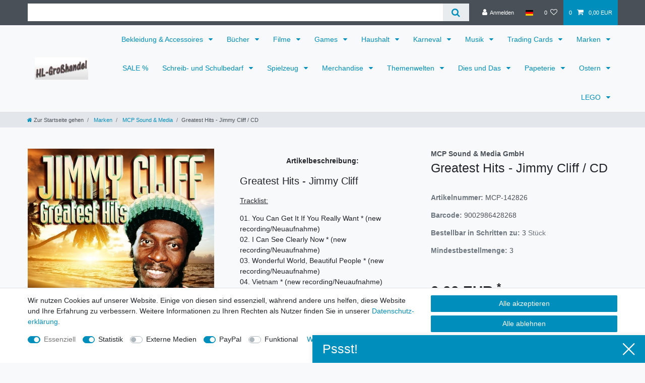

--- FILE ---
content_type: text/html; charset=UTF-8
request_url: https://www.hl-grosshandel.com/greatest-hits-jimmy-cliff_2006_1370
body_size: 74416
content:






<!DOCTYPE html>

<html lang="de" data-framework="vue" prefix="og: http://ogp.me/ns#" class="icons-loading">

<head>
                        

    <script type="text/javascript">
    (function() {
        var _availableConsents = {"necessary.consent":[true,[],null],"necessary.session":[true,[],null],"necessary.csrf":[true,["XSRF-TOKEN"],null],"necessary.shopbooster_cookie":[true,["plenty_cache"],null],"tracking.googleAnalytics":[false,["_ga","_gid","_gat"],true],"tracking.Uptain":[false,["uptain"],false],"media.googleMaps":[null,[],null],"media.reCaptcha":[false,[],false],"paypal.paypal-cookies":[false,["X-PP-SILOVER","X-PP-L7","tsrc","paypalplus_session_v2"],true],"convenience.languageDetection":[null,[],null]};
        var _allowedCookies = ["plenty_cache","XSRF-TOKEN","plenty-shop-cookie","PluginSetPreview","SID_PLENTY_ADMIN_27150","PreviewCookie"] || [];

        window.ConsentManager = (function() {
            var _consents = (function() {
                var _rawCookie = document.cookie.split(";").filter(function (cookie) {
                    return cookie.trim().indexOf("plenty-shop-cookie=") === 0;
                })[0];

                if (!!_rawCookie) {
                    try {
                        _rawCookie = decodeURIComponent(_rawCookie);
                    } catch (e) {
                        document.cookie = "plenty-shop-cookie= ; expires = Thu, 01 Jan 1970 00:00:00 GMT"
                        return null;
                    }

                    try {
                        return JSON.parse(
                            _rawCookie.trim().substr("plenty-shop-cookie=".length)
                        );
                    } catch (e) {
                        return null;
                    }
                }
                return null;
            })();

            Object.keys(_consents || {}).forEach(function(group) {
                if(typeof _consents[group] === 'object' && _consents[group] !== null)
                {
                    Object.keys(_consents[group] || {}).forEach(function(key) {
                        var groupKey = group + "." + key;
                        if(_consents[group][key] && _availableConsents[groupKey] && _availableConsents[groupKey][1].length) {
                            Array.prototype.push.apply(_allowedCookies, _availableConsents[groupKey][1]);
                        }
                    });
                }
            });

            if(!_consents) {
                Object.keys(_availableConsents || {})
                    .forEach(function(groupKey) {
                        if(_availableConsents[groupKey] && ( _availableConsents[groupKey][0] || _availableConsents[groupKey][2] )) {
                            Array.prototype.push.apply(_allowedCookies, _availableConsents[groupKey][1]);
                        }
                    });
            }

            var _setResponse = function(key, response) {
                _consents = _consents || {};
                if(typeof key === "object" && typeof response === "undefined") {
                    _consents = key;
                    document.dispatchEvent(new CustomEvent("consent-change", {
                        detail: {key: null, value: null, data: key}
                    }));
                    _enableScriptsOnConsent();
                } else {
                    var groupKey = key.split(".")[0];
                    var consentKey = key.split(".")[1];
                    _consents[groupKey] = _consents[groupKey] || {};
                    if(consentKey === "*") {
                        Object.keys(_availableConsents).forEach(function(aKey) {
                            if(aKey.split(".")[0] === groupKey) {
                                _consents[groupKey][aKey.split(".")[1]] = response;
                            }
                        });
                    } else {
                        _consents[groupKey][consentKey] = response;
                    }
                    document.dispatchEvent(new CustomEvent("consent-change", {
                        detail: {key: key, value: response, data: _consents}
                    }));
                    _enableScriptsOnConsent();
                }
                if(!_consents.hasOwnProperty('_id')) {
                    _consents['_id'] = "09ec6f61875e94e157b2b1931b9d9c09a7694eed";
                }

                Object.keys(_availableConsents).forEach(function(key) {
                    if((_availableConsents[key][1] || []).length > 0) {
                        if(_isConsented(key)) {
                            _availableConsents[key][1].forEach(function(cookie) {
                                if(_allowedCookies.indexOf(cookie) < 0) _allowedCookies.push(cookie);
                            });
                        } else {
                            _allowedCookies = _allowedCookies.filter(function(cookie) {
                                return _availableConsents[key][1].indexOf(cookie) < 0;
                            });
                        }
                    }
                });

                document.cookie = "plenty-shop-cookie=" + JSON.stringify(_consents) + "; path=/; expires=" + _expireDate() + "; secure";
            };
            var _hasResponse = function() {
                return _consents !== null;
            };

            var _expireDate = function() {
                var expireSeconds = 0;
                                    expireSeconds = 8640000;
                                const date = new Date();
                date.setSeconds(date.getSeconds() + expireSeconds);
                const offset = date.getTimezoneOffset() / 60;
                date.setHours(date.getHours() - offset)
                return date.toUTCString();
            }
            var _isConsented = function(key) {
                var groupKey = key.split(".")[0];
                var consentKey = key.split(".")[1];

                if (consentKey === "*") {
                    return Object.keys(_availableConsents).some(function (aKey) {
                        var aGroupKey = aKey.split(".")[0];
                        return aGroupKey === groupKey && _isConsented(aKey);
                    });
                } else {
                    if(!_hasResponse()) {
                        return _availableConsents[key][0] || _availableConsents[key][2];
                    }

                    if(_consents.hasOwnProperty(groupKey) && _consents[groupKey].hasOwnProperty(consentKey))
                    {
                        return !!_consents[groupKey][consentKey];
                    }
                    else {
                        if(!!_availableConsents[key])
                        {
                            return _availableConsents[key][0];
                        }

                        console.warn("Cookie has been blocked due to not being registered: " + key);
                        return false;
                    }
                }
            };
            var _getConsents = function() {
                var _result = {};
                Object.keys(_availableConsents).forEach(function(key) {
                    var groupKey = key.split(".")[0];
                    var consentKey = key.split(".")[1];
                    _result[groupKey] = _result[groupKey] || {};
                    if(consentKey !== "*") {
                        _result[groupKey][consentKey] = _isConsented(key);
                    }
                });
                return _result;
            };
            var _isNecessary = function(key) {
                return _availableConsents.hasOwnProperty(key) && _availableConsents[key][0];
            };
            var _enableScriptsOnConsent = function() {
                var elementsToEnable = document.querySelectorAll("script[data-cookie-consent]");
                Array.prototype.slice.call(elementsToEnable).forEach(function(el) {
                    if(el.dataset && el.dataset.cookieConsent && _isConsented(el.dataset.cookieConsent) && el.type !== "application/javascript") {
                        var newScript = document.createElement("script");
                        if(el.src) {
                            newScript.src = el.src;
                        } else {
                            newScript.textContent = el.textContent;
                        }
                        el.parentNode.replaceChild(newScript, el);
                    }
                });
            };
            window.addEventListener("load", _enableScriptsOnConsent);
                        // Cookie proxy
            (function() {
                var _data = {};
                var _splitCookieString = function(cookiesString) {

                    var _allCookies = cookiesString.split(";");
                    var regex = /[^=]+=[^;]*;?((?:expires|path|domain)=[^;]*;)*/gm;
                    var cookies = [];

                    _allCookies.forEach(function(cookie){
                        if(cookie.trim().indexOf("plenty-shop-cookie=") === 0) {
                            var cookieString = decodeURIComponent(cookiesString);
                            var match;
                            while((match = regex.exec(cookieString)) !== null) {
                                if(match.index === match.lastIndex) {
                                    regex.lastIndex++;
                                }
                                cookies.push(match[0]);
                            }
                        } else if(cookie.length) {
                            cookies.push(cookie);
                        }
                    });

                    return cookies;

                };
                var _parseCookies = function (cookiesString) {
                    return _splitCookieString(cookiesString).map(function(cookieString) {
                        return _parseCookie(cookieString);
                    });
                };
                var _parseCookie = function(cookieString) {
                    var cookie = {
                        name: null,
                        value: null,
                        params: {}
                    };
                    var match = /^([^=]+)=([^;]*);*((?:[^;]*;?)*)$/.exec(cookieString.trim());
                    if(match && match[1]) {
                        cookie.name = match[1];
                        cookie.value = match[2];

                        (match[3] || "").split(";").map(function(param) {
                            return /^([^=]+)=([^;]*);?$/.exec(param.trim());
                        }).filter(function(param) {
                            return !!param;
                        }).forEach(function(param) {
                            cookie.params[param[1]] = param[2];
                        });

                        if(cookie.params && !cookie.params.path) {
                            cookie.params.path = "/";
                        }
                    }

                    return cookie;
                };
                var _isAllowed = function(cookieName) {
                    return _allowedCookies.some(function(allowedCookie) {
                        var match = /^\/(.*)\/([gmiy]*)$/.exec(allowedCookie);
                        return (match && match[1] && (new RegExp(match[1], match[2])).test(cookieName))
                            || allowedCookie === cookieName;
                    });
                };
                var _set = function(cookieString) {
                    var cookie = _parseCookie(cookieString);
                                                                    var domainParts = (window.location.host || window.location.hostname).split(".");
                        if(domainParts[0] === "www") {
                            domainParts.shift();
                            cookie.domain = "." + domainParts.join(".");
                        } else {
                            cookie.domain = (window.location.host || window.location.hostname);
                        }
                                        if(cookie && cookie.name) {
                        if(_isAllowed(cookie.name)) {
                            var cookieValue = cookie.value || "";
                            _data[cookie.name] = cookieValue + Object.keys(cookie.params || {}).map(function(paramKey) {
                                                            var date = new Date(_expireDate());
                                if(paramKey === "expires" && (new Date(cookie.params[paramKey]).getTime()) > date.getTime()) {
                                    return "; expires=" + _expireDate();
                                }
                                                            return "; " + paramKey.trim() + "=" + cookie.params[paramKey].trim();
                            }).join("");
                        } else {
                            _data[cookie.name] = null;
                            console.warn("Cookie has been blocked due to privacy settings: " + cookie.name);
                        }
                        _update();
                    }
                };
                var _get = function() {
                    return Object.keys(_data).filter(function (key) {
                        return !!_data[key];
                    }).map(function (key) {
                        return key + "=" + (_data[key].split(";")[0]);
                    }).join("; ");
                };
                var _update = function() {
                    delete document.cookie;
                    var cookies = _parseCookies(document.cookie);
                    Object.keys(_data).forEach(function(key) {
                        if(!_data[key]) {
                            // unset cookie
                            var domains = (window.location.host || window.location.hostname).split(".");
                            while(domains.length > 1) {
                                document.cookie = key + "=; path=/; expires=Thu, 01 Jan 1970 00:00:01 GMT; domain="+domains.join(".");
                                document.cookie = key + "=; path=/; expires=Thu, 01 Jan 1970 00:00:01 GMT; domain=."+domains.join(".");
                                domains.shift();
                            }
                            document.cookie = key + "=; path=/; expires=Thu, 01 Jan 1970 00:00:01 GMT;";
                            delete _data[key];
                        } else {
                            var existingCookie = cookies.find(function(cookie) { return cookie.name === key; });
                            var parsedData = _parseCookie(key + "=" + _data[key]);
                            if(!existingCookie || existingCookie.value !== parsedData.value) {
                                document.cookie = key + "=" + _data[key];
                            } else {
                                // console.log('No changes to cookie: ' + key);
                            }
                        }
                    });

                    if(!document.__defineGetter__) {
                        Object.defineProperty(document, 'cookie', {
                            get: _get,
                            set: _set
                        });
                    } else {
                        document.__defineGetter__('cookie', _get);
                        document.__defineSetter__('cookie', _set);
                    }
                };

                _splitCookieString(document.cookie).forEach(function(cookie)
                {
                    _set(cookie);
                });

                _update();
            })();
            
            return {
                setResponse: _setResponse,
                hasResponse: _hasResponse,
                isConsented: _isConsented,
                getConsents: _getConsents,
                isNecessary: _isNecessary
            };
        })();
    })();
</script>


    
<meta charset="utf-8">
<meta http-equiv="X-UA-Compatible" content="IE=edge">
<meta name="viewport" content="width=device-width, initial-scale=1">
<meta name="generator" content="plentymarkets" />
<meta name="format-detection" content="telephone=no"> 
<link rel="icon" type="image/x-icon" href="/favicon.ico">



            <link rel="canonical" href="https://www.hl-grosshandel.com/greatest-hits-jimmy-cliff_2006_1370">
    
                        <link rel="alternate" hreflang="x-default" href="https://www.hl-grosshandel.com/greatest-hits-jimmy-cliff_2006_1370"/>
                    <link rel="alternate" hreflang="de" href="https://www.hl-grosshandel.com/greatest-hits-jimmy-cliff_2006_1370"/>
            
<style data-font="Custom-Font">
    
                
        .icons-loading .fa { visibility: hidden !important; }
</style>

<link rel="preload" href="https://cdn02.plentymarkets.com/8g1j1xorqt9q/plugin/3/ceres/css/ceres-icons.css" as="style" onload="this.onload=null;this.rel='stylesheet';">
<noscript><link rel="stylesheet" href="https://cdn02.plentymarkets.com/8g1j1xorqt9q/plugin/3/ceres/css/ceres-icons.css"></noscript>


<link rel="preload" as="style" href="https://cdn02.plentymarkets.com/8g1j1xorqt9q/plugin/3/ceres/css/ceres-base.css?v=9a29769fcc84e28d01e84c447e6b7a566ad99828">
    <link rel="stylesheet" href="https://cdn02.plentymarkets.com/8g1j1xorqt9q/plugin/3/ceres/css/ceres-base.css?v=9a29769fcc84e28d01e84c447e6b7a566ad99828">


<script type="application/javascript">
    /*! loadCSS. [c]2017 Filament Group, Inc. MIT License */
    /* This file is meant as a standalone workflow for
    - testing support for link[rel=preload]
    - enabling async CSS loading in browsers that do not support rel=preload
    - applying rel preload css once loaded, whether supported or not.
    */
    (function( w ){
        "use strict";
        // rel=preload support test
        if( !w.loadCSS ){
            w.loadCSS = function(){};
        }
        // define on the loadCSS obj
        var rp = loadCSS.relpreload = {};
        // rel=preload feature support test
        // runs once and returns a function for compat purposes
        rp.support = (function(){
            var ret;
            try {
                ret = w.document.createElement( "link" ).relList.supports( "preload" );
            } catch (e) {
                ret = false;
            }
            return function(){
                return ret;
            };
        })();

        // if preload isn't supported, get an asynchronous load by using a non-matching media attribute
        // then change that media back to its intended value on load
        rp.bindMediaToggle = function( link ){
            // remember existing media attr for ultimate state, or default to 'all'
            var finalMedia = link.media || "all";

            function enableStylesheet(){
                // unbind listeners
                if( link.addEventListener ){
                    link.removeEventListener( "load", enableStylesheet );
                } else if( link.attachEvent ){
                    link.detachEvent( "onload", enableStylesheet );
                }
                link.setAttribute( "onload", null );
                link.media = finalMedia;
            }

            // bind load handlers to enable media
            if( link.addEventListener ){
                link.addEventListener( "load", enableStylesheet );
            } else if( link.attachEvent ){
                link.attachEvent( "onload", enableStylesheet );
            }

            // Set rel and non-applicable media type to start an async request
            // note: timeout allows this to happen async to let rendering continue in IE
            setTimeout(function(){
                link.rel = "stylesheet";
                link.media = "only x";
            });
            // also enable media after 3 seconds,
            // which will catch very old browsers (android 2.x, old firefox) that don't support onload on link
            setTimeout( enableStylesheet, 3000 );
        };

        // loop through link elements in DOM
        rp.poly = function(){
            // double check this to prevent external calls from running
            if( rp.support() ){
                return;
            }
            var links = w.document.getElementsByTagName( "link" );
            for( var i = 0; i < links.length; i++ ){
                var link = links[ i ];
                // qualify links to those with rel=preload and as=style attrs
                if( link.rel === "preload" && link.getAttribute( "as" ) === "style" && !link.getAttribute( "data-loadcss" ) ){
                    // prevent rerunning on link
                    link.setAttribute( "data-loadcss", true );
                    // bind listeners to toggle media back
                    rp.bindMediaToggle( link );
                }
            }
        };

        // if unsupported, run the polyfill
        if( !rp.support() ){
            // run once at least
            rp.poly();

            // rerun poly on an interval until onload
            var run = w.setInterval( rp.poly, 500 );
            if( w.addEventListener ){
                w.addEventListener( "load", function(){
                    rp.poly();
                    w.clearInterval( run );
                } );
            } else if( w.attachEvent ){
                w.attachEvent( "onload", function(){
                    rp.poly();
                    w.clearInterval( run );
                } );
            }
        }


        // commonjs
        if( typeof exports !== "undefined" ){
            exports.loadCSS = loadCSS;
        }
        else {
            w.loadCSS = loadCSS;
        }
    }( typeof global !== "undefined" ? global : this ) );

    (function() {
        var checkIconFont = function() {
            if(!document.fonts || document.fonts.check("1em FontAwesome")) {
                document.documentElement.classList.remove('icons-loading');
            }
        };

        if(document.fonts) {
            document.fonts.addEventListener("loadingdone", checkIconFont);
            window.addEventListener("load", checkIconFont);
        }
        checkIconFont();
    })();
</script>

                    

<!-- Extend the existing style with a template -->
                            <script type="text/plain" data-cookie-consent="tracking.googleAnalytics">
    
    (function(i,s,o,g,r,a,m){i['GoogleAnalyticsObject']=r;i[r]=i[r]||function(){
            (i[r].q=i[r].q||[]).push(arguments)},i[r].l=1*new Date();a=s.createElement(o),
        m=s.getElementsByTagName(o)[0];a.async=1;a.src=g;m.parentNode.insertBefore(a,m)
    })(window,document,'script','https://www.google-analytics.com/analytics.js','ga');

    ga('create', 'UA-168108593-1', 'auto');
    ga('require', 'ecommerce');

            ga('set', 'anonymizeIp', true);
    
    ga('send', 'pageview');

            
    </script>

            



    
    
                
    
    

    
    
    
    
    

                    


<meta name="robots" content="all">
    <meta name="description" content="Greatest Hits - Jimmy Cliff   kaufen Händler bei HL Handelsgesellschaft mbH aus Schifferstadt, der Großhandel für MCP, DVD,CDCS,Kinderlieder,Volksmusik,Best of,Komödie,Oldies,Partykracher,Partyhits,Schlager,Hüttenkracher,Heimatfilme,Weihnacht,Kultklassiker,Filme,Medien,Volksmusikgroßhandel,Urlaubvideos,Kindermusik,Wellness, tomodelle usw.">
    <meta name="keywords" content="Greatest Hits, Jimmy Cliff, Reggae, 9002986428268, MCP, MCP Sounds &amp;amp; Media, HL Handelsgesellschaft mbH, Schifferstadt, Spielwaren, Spielzeug, Distributor, Importeur, Exporteur, Spielwaren-großhandel, Lizenzartikel-großhandel, Dropshipping, Grosshandel, Partybedarf, B2B Shop, Restposten, Lizenzartikel, Schulartikel, Accessoires, Taschen, Rucksäcke, Brettspiele, Kinderkleidung, Lizenzen, Mediengroßhandel, Buchgroßhandel, Geschenkgroßhandel,Partybedarf ,Schulartikel, Kinderkleidung, Wholesale, Sonderangebote, Filme, Merchandise, Haushaltsartikel, Bücher, Medien, Themenwelten">
<meta property="og:title" content="Greatest Hits - Jimmy Cliff / CD
         | HL Großhandel"/>
<meta property="og:type" content="article"/>
<meta property="og:url" content="https://www.hl-grosshandel.com/greatest-hits-jimmy-cliff_2006_1370"/>
<meta property="og:image" content="https://cdn02.plentymarkets.com/8g1j1xorqt9q/item/images/2006/full/2006-9002986428268-0.jpg"/>
<meta property="thumbnail" content="https://cdn02.plentymarkets.com/8g1j1xorqt9q/item/images/2006/full/2006-9002986428268-0.jpg"/>

<script type="application/ld+json">
            {
                "@context"      : "https://schema.org/",
                "@type"         : "Product",
                "@id"           : "1370",
                "name"          : "Greatest Hits - Jimmy Cliff / CD",
                "category"      : "MCP Sound &amp; Media",
                "releaseDate"   : "",
                "image"         : "https://cdn02.plentymarkets.com/8g1j1xorqt9q/item/images/2006/full/2006-9002986428268-0.jpg",
                "identifier"    : "1370",
                "description"   : "Greatest Hits - Jimmy Cliff Tracklist: 01. You Can Get It If You Really Want * (new recording/Neuaufnahme)02. I Can See Clearly Now * (new recording/Neuaufnahme)03. Wonderful World, Beautiful People * (new recording/Neuaufnahme)04. Vietnam * (new recording/Neuaufnahme)05. War A Africa06. Peace07. Samba Reggae08. Roll On Rolling Stone09. Shout For Freedom10. Stepping Out Of Limbo11. I&#039;m A Winner12. Haunted13. True Story14. Many Rivers To Cross15. Brand New Key16. Brand New Key (Rasta Version) &amp;nbsp; Sprache: EnglischGenre: Reggae &amp;nbsp;",
                "disambiguatingDescription" : "",
                "manufacturer"  : {
                    "@type"         : "Organization",
                    "name"          : "MCP Sound &amp; Media GmbH"
                },
                "brand"         : {
                    "@type"         : "Brand",
                    "name"          : "MCP Sound &amp; Media GmbH"
                },
                "sku"           : "1370",
                "gtin"          : "9002986428268",
                "gtin13"        : "9002986428268",
                "offers": {
                    "@type"         : "Offer",
                    "priceCurrency" : "EUR",
                    "price"         : "0.00",
                    "url"           : "https://www.hl-grosshandel.com/greatest-hits-jimmy-cliff_2006_1370",
                    "priceSpecification":[
                                                {
                            "@type": "UnitPriceSpecification",
                            "price": "0.00",
                            "priceCurrency": "EUR",
                            "priceType": "SalePrice",
                            "referenceQuantity": {
                                "@type": "QuantitativeValue",
                                "value": "1",
                                "unitCode": "C62"
                            }
                        }

                    ],
                    "availability"  : "",
                    "itemCondition" : "https://schema.org/NewCondition"
                },
                "depth": {
                    "@type"         : "QuantitativeValue",
                    "value"         : "0"
                },
                "width": {
                    "@type"         : "QuantitativeValue",
                    "value"         : "0"
                },
                "height": {
                    "@type"         : "QuantitativeValue",
                    "value"         : "0"
                },
                "weight": {
                    "@type"         : "QuantitativeValue",
                    "value"         : "0"
                }
            }
        </script>

<title>Greatest Hits - Jimmy Cliff / CD
         | HL Großhandel</title>

                <style>.navbar-brand img {
    max-height: 15rem;
}

.single .graduated-prices-table td:first-child, .page-singleitem .graduated-prices-table td:first-child {
	padding-right: 1,5rem;
	font-style: normal;
}

.graduated-prices-table{
font-size: 1.5rem;
}

.graduated-prices-table > tr:nth-child(1) > td:nth-child(2) {
font-weight: bolder;
color: red;
}
.graduated-prices-table > tr:nth-child(2) > td:nth-child(2) {
font-weight: bolder;
color: red;
}
.graduated-prices-table > tr:nth-child(3) > td:nth-child(2) {
font-weight: bolder;
color: red;
}
.graduated-prices-table > tr:nth-child(4) > td:nth-child(2) {
font-weight: bolder;
color: red;
}
.graduated-prices-table > tr:nth-child(5) > td:nth-child(2) {
font-weight: bolder;
color: red;
}

.cmp-product-thumb .crossprice {color:red;font-size: 1em;}

.text-muted {font-size: 1em;}

.vat {font-size: 0.8em;}

.widget-item-list-caption > a {display: none}

.widget-availability {font-size: 150%;}

.cat-desc-small {font-size: 75%;}

.staffelpreise-style  { font-size: 110%; color: red;}

.megamenu .collapse-inner {   padding-bottom: 2px; }

.category-description {margin-top: 20px;}

.centerHBtext {text-align: center;}

.centerImage {  text-align:center;}</style>
                
    <script><!-- Google tag (gtag.js) -->
<script async src="https://www.googletagmanager.com/gtag/js?id=G-K6Y0PDK5EF"></script>
<script>
  window.dataLayer = window.dataLayer || [];
  function gtag(){dataLayer.push(arguments);}
  gtag('js', new Date());

  gtag('config', 'G-K6Y0PDK5EF');
</script></script>
                <meta name="msvalidate.01" content="32402110B21AA84074B6B699C1FD821F" />
            <style>
    #paypal_loading_screen {
        display: none;
        position: fixed;
        z-index: 2147483640;
        top: 0;
        left: 0;
        width: 100%;
        height: 100%;
        overflow: hidden;

        transform: translate3d(0, 0, 0);

        background-color: black;
        background-color: rgba(0, 0, 0, 0.8);
        background: radial-gradient(50% 50%, ellipse closest-corner, rgba(0,0,0,0.6) 1%, rgba(0,0,0,0.8) 100%);

        color: #fff;
    }

    #paypal_loading_screen .paypal-checkout-modal {
        font-family: "HelveticaNeue", "HelveticaNeue-Light", "Helvetica Neue Light", helvetica, arial, sans-serif;
        font-size: 14px;
        text-align: center;

        box-sizing: border-box;
        max-width: 350px;
        top: 50%;
        left: 50%;
        position: absolute;
        transform: translateX(-50%) translateY(-50%);
        cursor: pointer;
        text-align: center;
    }

    #paypal_loading_screen.paypal-overlay-loading .paypal-checkout-message, #paypal_loading_screen.paypal-overlay-loading .paypal-checkout-continue {
        display: none;
    }

    .paypal-checkout-loader {
        display: none;
    }

    #paypal_loading_screen.paypal-overlay-loading .paypal-checkout-loader {
        display: block;
    }

    #paypal_loading_screen .paypal-checkout-modal .paypal-checkout-logo {
        cursor: pointer;
        margin-bottom: 30px;
        display: inline-block;
    }

    #paypal_loading_screen .paypal-checkout-modal .paypal-checkout-logo img {
        height: 36px;
    }

    #paypal_loading_screen .paypal-checkout-modal .paypal-checkout-logo img.paypal-checkout-logo-pp {
        margin-right: 10px;
    }

    #paypal_loading_screen .paypal-checkout-modal .paypal-checkout-message {
        font-size: 15px;
        line-height: 1.5;
        padding: 10px 0;
    }

    #paypal_loading_screen.paypal-overlay-context-iframe .paypal-checkout-message, #paypal_loading_screen.paypal-overlay-context-iframe .paypal-checkout-continue {
        display: none;
    }

    .paypal-spinner {
        height: 30px;
        width: 30px;
        display: inline-block;
        box-sizing: content-box;
        opacity: 1;
        filter: alpha(opacity=100);
        animation: rotation .7s infinite linear;
        border-left: 8px solid rgba(0, 0, 0, .2);
        border-right: 8px solid rgba(0, 0, 0, .2);
        border-bottom: 8px solid rgba(0, 0, 0, .2);
        border-top: 8px solid #fff;
        border-radius: 100%
    }

    .paypalSmartButtons div {
        margin-left: 10px;
        margin-right: 10px;
    }
</style>            <link rel="stylesheet" href="https://cdn02.plentymarkets.com/8g1j1xorqt9q/plugin/3/wwdoofinder/css/app.css">
<link rel="stylesheet" href="https://cdn02.plentymarkets.com/8g1j1xorqt9q/plugin/3/wwdoofinder/css/app-scss.css">
    
                                    
    </head>

<body class="page-singleitem item-2006 variation-1370 ">

                    

<script>
    if('ontouchstart' in document.documentElement)
    {
        document.body.classList.add("touch");
    }
    else
    {
        document.body.classList.add("no-touch");
    }
</script>


<div id="vue-app" class="app">
    
    <lazy-hydrate when-idle>
        <notifications template="#vue-notifications" :initial-notifications="{&quot;error&quot;:null,&quot;warn&quot;:null,&quot;info&quot;:null,&quot;success&quot;:null,&quot;log&quot;:null}"></notifications>
    </lazy-hydrate>

    

             <header id="page-header" class="sticky-top">
        <div class="container-max">
            <div class="row flex-row-reverse position-relative">
                <div id="page-header-parent" class="col-12 header-container" data-header-offset>
                    <!-- 98 -->
 

<div class="top-bar header-fw">
    <div class="container-max px-0 pr-lg-3">
        <div class="row mx-0 flex-row-reverse position-relative">
                                            
            <div class="top-bar-items search-permanent d-flex flex-grow-1 flex-column-reverse flex-md-row">
                                                            <div class="always-visible-search flex-grow-1">
                            <lazy-hydrate when-idle>                                <item-search>
                                    <div class="position-relative d-flex flex-grow-1">
                                        <input type="search"
                                               class="search-input px-3 py-2 flex-grow-1"
                                               aria-label="Search term">
                                        <button class="search-submit px-3" type="submit" aria-label="Suche">
                                            <i class="fa fa-search" aria-hidden="true"></i>
                                        </button>
                                    </div>

                                    
                                                                            <template #autocomplete-suggestions>
                                            <div class="autocomplete-suggestions shadow bg-white w-100"
                                                >
                                                <div class="widget widget-grid widget-two-col row">
    <div class="widget-inner col-xl-6 widget-prop-xl-3-1 col-lg-6 widget-prop-lg-3-1 col-md-6 widget-prop-md-3-1 col-sm-12 widget-prop-sm-3-1 widget-stacked-mobile col-12 widget-prop-3-1 widget-stacked-mobile">
        <div><div class="widget widget-search-suggestion-item widget-none">
    
    <search-suggestion-item
        :show-images="true"
                suggestion-type="item"
        :show-count="false"
        :show-additional-information="true">
    </search-suggestion-item>
</div>
</div>
    </div>
    <div class="widget-inner col-xl-6 widget-prop-xl-3-1 col-lg-6 widget-prop-lg-3-1 col-md-6 widget-prop-md-3-1 col-sm-12 widget-prop-sm-3-1 col-12 widget-prop-3-1">
        <div><div class="widget widget-search-suggestion-item widget-none">
    
    <search-suggestion-item
        :show-images="false"
                suggestion-type="suggestion"
        :show-count="true"
        :show-additional-information="false">
    </search-suggestion-item>
</div>
<div class="widget widget-search-suggestion-item widget-none">
    
    <search-suggestion-item
        :show-images="false"
                suggestion-type="category"
        :show-count="false"
        :show-additional-information="false">
    </search-suggestion-item>
</div>
</div>
    </div>
</div>

                                            </div>
                                        </template>
                                                                    </item-search>
                            </lazy-hydrate>                        </div>
                                                    <div class="controls">
                    <ul id="controlsList" class="controls-list mb-0 d-flex list-inline pl-2 pl-sm-1 pl-md-0">
                                                    <li class="list-inline-item control-user">
                                <client-only>
                                    <user-login-handler
                                        :show-login="true"
                                        :show-registration="false">
                                                                                <a class="nav-link" data-toggle="modal" aria-label="Anmelden">
                                            <i class="fa fa-user mr-0 mr-sm-1" aria-hidden="true"></i>
                                            <span class="d-none d-sm-inline">Anmelden</span>
                                        </a>
                                                                                                                    </user-login-handler>
                                </client-only>
                            </li>
                        
                                                    <li class="list-inline-item dropdown control-languages">
                                <a class="nav-link"
                                   data-toggle="collapse"
                                   data-testing="language-select"
                                   href="#countrySettings"
                                   aria-expanded="false"
                                   aria-controls="countrySettings"
                                   data-parent="#controlsList"
                                   aria-label="Land">
                                    <i class="flag-icon flag-icon-de" aria-hidden="true"></i>
                                </a>
                            </li>
                        
                        
                        
                                                                                <li class="list-inline-item control-wish-list">
                                <lazy-hydrate when-idle>
                                    <wish-list-count>
                                        <a class="nav-link" aria-label="Wunschliste">
                                            <span class="badge-right mr-1 d-none d-sm-inline">0</span>
                                            <i class="fa fa-heart-o" aria-hidden="true"></i>
                                        </a>
                                    </wish-list-count>
                                </lazy-hydrate>
                            </li>
                                                    
                                                    <li class="list-inline-item control-basket position-relative">
                                <a v-toggle-basket-preview href="#" class="toggle-basket-preview nav-link" >
                                                                            <span class="mr-2" v-basket-item-quantity="$store.state.basket.data.itemQuantity">0</span>
                                    
                                    <icon icon="shopping-cart" class-loading="fa-refresh" :loading="$store.state.basket.isBasketLoading"></icon>
                                                                            <span class="badge p-0 ml-2" v-if="!$store.state.basket.showNetPrices" v-basket-item-sum="$store.state.basket.data.itemSum">0,00 EUR</span>
                                        <span class="badge p-0 ml-2" v-else v-cloak v-basket-item-sum="$store.state.basket.data.itemSumNet">0,00 EUR</span>
                                                                    </a>

                                <basket-preview v-if="$store.state.lazyComponent.components['basket-preview']" :show-net-prices="true" :visible-fields="[&quot;basket.value_of_items_gross&quot;,&quot;basket.shipping_costs_gross&quot;,&quot;basket.order_total_gross&quot;]">
                                    <template #before-basket-item>
                                                            
                                    </template>
                                    <template #after-basket-item>
                                                            
                                    </template>
                                    <template #before-basket-totals>
                                                            
                                    </template>
                                    <template #before-item-sum>
                                                            
                                    </template>
                                    <template #after-item-sum>
                                                            
                                    </template>
                                    <template #before-shipping-costs>
                                                            
                                    </template>
                                    <template #after-shipping-costs>
                                                            
                                    </template>
                                    <template #before-total-sum>
                                                            
                                    </template>
                                    <template #before-vat>
                                                            
                                    </template>
                                    <template #after-vat>
                                                            
                                    </template>
                                    <template #after-total-sum>
                                                            
                                    </template>
                                    <template #after-basket-totals>
                                                            
                                    </template>
                                    <template #before-checkout-button>
                                                            
                                    </template>
                                    <template #after-checkout-button>
                                                            
                                    </template>
                                </basket-preview>
                            </li>
                                            </ul>
                </div>
            </div>
        </div>
    </div>

    <div class="container-max px-0 px-lg-3">
        <div class="row mx-0 flex-row-reverse">
            
            
                            <div id="countrySettings" class="cmp cmp-country-settings collapse">
                    <div class="container-max">
                        <div class="row py-3">
                                                            <div class="col-12 col-lg-6">
                                                                        <div class="language-settings">
                                        <div class="list-title">
                                            <strong>Sprache</strong>
                                            <hr>
                                        </div>
                                                                                                                        <ul class="row">
                                                                                                                                            <li class="col-6 col-sm-4 px-0 active">
                                                                                                                                                                                                                                                                        <a class="nav-link" href="https://www.hl-grosshandel.com/greatest-hits-jimmy-cliff_2006_1370"
                                                        data-testing="lang-select-de" data-update-url>
                                                        <i class="flag-icon flag-icon-de" aria-hidden="true"></i>
                                                        Deutsch
                                                    </a>
                                                </li>
                                                                                    </ul>
                                    </div>
                                                                    </div>
                                                                                        <div class="col-12 col-lg-6">
                                    <div class="shipping-settings">
                                        <div class="list-title">
                                            <strong>Lieferland</strong>
                                            <hr>
                                        </div>
                                        <intersect>
                                            <shipping-country-select :disable-input="false"></shipping-country-select>
                                            <template #loading>
                                                <div class="row" style="height:1px;"></div>
                                            </template>
                                        </intersect>
                                    </div>
                                </div>
                                                    </div>
                    </div>
                </div>
                    </div>
    </div>
</div>



<nav class="navbar header-fw p-0 border-bottom megamenu">
    <div class="container-max d-block"
    >
        <div class="row mx-0 position-relative d-flex">
            <div class="brand-wrapper px-lg-3 d-flex flex-fill">
                                    <a class="navbar-brand py-2" href="/">
                        <picture data-alt="HL Großhandel">
                            <source srcset="https://cdn02.plentymarkets.com/8g1j1xorqt9q/frontend/company_logoHL.jpg">
                            <img
                                class="img-fluid"
                                src="https://cdn02.plentymarkets.com/8g1j1xorqt9q/frontend/company_logoHL.jpg"
                                alt="HL Großhandel"
                            />
                        </picture>
                    </a>
                
                <button v-open-mobile-navigation id="mobile-navigation-toggler" class="navbar-toggler d-lg-none p-3" type="button">
                    &#9776;
                </button>
            </div>

            <div class="main-navbar-collapsable d-none d-lg-block">
                <ul class="mainmenu p-0 m-0 d-flex">
                                
    
        
                                                                                                                                                                                                                                                                    
            
                <li class="ddown" v-navigation-touch-handler>
                    <a href="/bekleidung" itemprop="name">
                        Bekleidung &amp; Accessoires 
                    </a>
                                        <ul data-level="1" class="collapse nav-dropdown-0">
                                                                                                                                                        <li><ul class="collapse-inner">
                                    <li class="level1">
                                                <a @touchstart.stop href="/bekleidung/damen" itemprop="name">Damen</a>
                    </li>
                                                                                                                        <li class="level2">
                                                <a @touchstart.stop href="/bekleidung/damen/leggins" itemprop="name">Leggins</a>
                    </li>
                                                                                                                                        <li class="level2">
                                                <a @touchstart.stop href="/bekleidung/damen/pyjamas" itemprop="name">Pyjamas</a>
                    </li>
                                                                                                                                        <li class="level2">
                                                <a @touchstart.stop href="/bekleidung/damen/socken-struempfe" itemprop="name">Socken / Strümpfe</a>
                    </li>
                                                                                                                                        <li class="level2">
                                                <a @touchstart.stop href="/bekleidung/damen/sweatshirt-longsleeves" itemprop="name">Sweatshirt &amp; Longsleeves</a>
                    </li>
                                                                                                                                        <li class="level2">
                                                <a @touchstart.stop href="/bekleidung/damen/t-shirt" itemprop="name">T-shirt</a>
                    </li>
                                                                                                                                        <li class="level2">
                                                <a @touchstart.stop href="/bekleidung/damen/unterwaesche" itemprop="name">Unterwäsche</a>
                    </li>
                                                                                            
                                                        </ul></li>
                                                                                                                    <li><ul class="collapse-inner">
                                    <li class="level1">
                                                <a @touchstart.stop href="/bekleidung/herren" itemprop="name">Herren</a>
                    </li>
                                                                                                                        <li class="level2">
                                                <a @touchstart.stop href="/bekleidung/herren/hoodies-jacken" itemprop="name">Hoodies &amp; Jacken</a>
                    </li>
                                                                                                                                        <li class="level2">
                                                <a @touchstart.stop href="/bekleidung/herren/pyjamas" itemprop="name">Pyjamas</a>
                    </li>
                                                                                                                                        <li class="level2">
                                                <a @touchstart.stop href="/bekleidung/herren/socken-struempfe" itemprop="name">Socken / Strümpfe</a>
                    </li>
                                                                                                                                        <li class="level2">
                                                <a @touchstart.stop href="/bekleidung/herren/sweatshirt-longsleeves" itemprop="name">Sweatshirt &amp; Longsleeves</a>
                    </li>
                                                                                                                                        <li class="level2">
                                                <a @touchstart.stop href="/bekleidung/herren/t-shirt" itemprop="name">T-shirt</a>
                    </li>
                                                                                                                                        <li class="level2">
                                                <a @touchstart.stop href="/bekleidung/herren/unterwaesche" itemprop="name">Unterwäsche</a>
                    </li>
                                                                                            
                                                        </ul></li>
                                                                                                                    <li><ul class="collapse-inner">
                                    <li class="level1">
                                                <a @touchstart.stop href="/bekleidung/maedchen" itemprop="name">Mädchen</a>
                    </li>
                                                                                                                        <li class="level2">
                                                <a @touchstart.stop href="/bekleidung/maedchen/badebekleidung" itemprop="name">Badebekleidung</a>
                    </li>
                                                                                                                                        <li class="level2">
                                                <a @touchstart.stop href="/bekleidung/maedchen/hoodies-jacken" itemprop="name">Hoodies &amp; Jacken</a>
                    </li>
                                                                                                                                        <li class="level2">
                                                <a @touchstart.stop href="/bekleidung/maedchen/huete-caps-muetzen" itemprop="name">Hüte, Caps &amp; Mützen</a>
                    </li>
                                                                                                                                        <li class="level2">
                                                <a @touchstart.stop href="/bekleidung/maedchen/jacken-regenmaentel" itemprop="name">Jacken &amp; Regenmäntel</a>
                    </li>
                                                                                                                                        <li class="level2">
                                                <a @touchstart.stop href="/bekleidung/maedchen/lange-hosen" itemprop="name">Lange Hosen</a>
                    </li>
                                                                                                                                        <li class="level2">
                                                <a @touchstart.stop href="/bekleidung/maedchen/leggins" itemprop="name">Leggins</a>
                    </li>
                                                                                                                                        <li class="level2">
                                                <a @touchstart.stop href="/bekleidung/maedchen/pyjamas" itemprop="name">Pyjamas</a>
                    </li>
                                                                                                                                        <li class="level2">
                                                <a @touchstart.stop href="/bekleidung/maedchen/schals-handschuhe" itemprop="name">Schals &amp; Handschuhe</a>
                    </li>
                                                                                                                                        <li class="level2">
                                                <a @touchstart.stop href="/bekleidung/maedchen/schuhe" itemprop="name">Schuhe</a>
                    </li>
                                                                                                                        <li class="level3">
                                                <a @touchstart.stop href="/bekleidung/maedchen/schuhe/gummistiefel" itemprop="name">Gummistiefel</a>
                    </li>
                                                                                                                                        <li class="level3">
                                                <a @touchstart.stop href="/bekleidung/maedchen/schuhe/pantoffeln" itemprop="name">Pantoffeln</a>
                    </li>
                                                                                                                                        <li class="level3">
                                                <a @touchstart.stop href="/bekleidung/maedchen/schuhe/sommerschuhe" itemprop="name">Sommerschuhe</a>
                    </li>
                                                                                            
                                                                                                                                        <li class="level2">
                                                <a @touchstart.stop href="/bekleidung/maedchen/socken-struempfe" itemprop="name">Socken / Strümpfe</a>
                    </li>
                                                                                                                                        <li class="level2">
                                                <a @touchstart.stop href="/bekleidung/maedchen/sonstige-kleidung" itemprop="name">Sonstige Kleidung</a>
                    </li>
                                                                                                                                        <li class="level2">
                                                <a @touchstart.stop href="/bekleidung/maedchen/sweatshirt-longsleeves" itemprop="name">Sweatshirt &amp; Longsleeves</a>
                    </li>
                                                                                                                                        <li class="level2">
                                                <a @touchstart.stop href="/bekleidung/maedchen/t-shirt" itemprop="name">T-shirt</a>
                    </li>
                                                                                                                                        <li class="level2">
                                                <a @touchstart.stop href="/bekleidung/maedchen/langarm-t-shirt" itemprop="name">T-shirt Langarm</a>
                    </li>
                                                                                                                                        <li class="level2">
                                                <a @touchstart.stop href="/bekleidung/maedchen/unterwaesche" itemprop="name">Unterwäsche</a>
                    </li>
                                                                                            
                                                        </ul></li>
                                                                                                                    <li><ul class="collapse-inner">
                                    <li class="level1">
                                                <a @touchstart.stop href="/bekleidung/jungen" itemprop="name">Jungen</a>
                    </li>
                                                                                                                        <li class="level2">
                                                <a @touchstart.stop href="/bekleidung/jungen/badebekleidung" itemprop="name">Badebekleidung</a>
                    </li>
                                                                                                                                        <li class="level2">
                                                <a @touchstart.stop href="/bekleidung/jungen/hoodies-jacken" itemprop="name">Hoodies &amp; Jacken</a>
                    </li>
                                                                                                                                        <li class="level2">
                                                <a @touchstart.stop href="/bekleidung/jungen/huete-caps-muetzen" itemprop="name">Hüte, Caps &amp; Mützen</a>
                    </li>
                                                                                                                                        <li class="level2">
                                                <a @touchstart.stop href="/bekleidung/jungen/jacken-regenmaentel" itemprop="name">Jacken &amp; Regenmäntel</a>
                    </li>
                                                                                                                                        <li class="level2">
                                                <a @touchstart.stop href="/bekleidung/jungen/lange-hosen" itemprop="name">Lange Hosen</a>
                    </li>
                                                                                                                                        <li class="level2">
                                                <a @touchstart.stop href="/bekleidung/jungen/pyjamas" itemprop="name">Pyjamas</a>
                    </li>
                                                                                                                                        <li class="level2">
                                                <a @touchstart.stop href="/bekleidung/jungen/schals-handschuhe" itemprop="name">Schals &amp; Handschuhe</a>
                    </li>
                                                                                                                                        <li class="level2">
                                                <a @touchstart.stop href="/bekleidung/jungen/schuhe" itemprop="name">Schuhe</a>
                    </li>
                                                                                                                        <li class="level3">
                                                <a @touchstart.stop href="/bekleidung/jungen/schuhe/gummistiefel" itemprop="name">Gummistiefel</a>
                    </li>
                                                                                                                                        <li class="level3">
                                                <a @touchstart.stop href="/bekleidung/jungen/schuhe/sommerschuhe" itemprop="name">Sommerschuhe</a>
                    </li>
                                                                                            
                                                                                                                                        <li class="level2">
                                                <a @touchstart.stop href="/bekleidung/jungen/socken-struempfe" itemprop="name">Socken / Strümpfe</a>
                    </li>
                                                                                                                                        <li class="level2">
                                                <a @touchstart.stop href="/bekleidung/jungen/sonstige-kleidung" itemprop="name">Sonstige Kleidung</a>
                    </li>
                                                                                                                                        <li class="level2">
                                                <a @touchstart.stop href="/bekleidung/jungen/sweatshirt-longsleeves" itemprop="name">Sweatshirt &amp; Longsleeves</a>
                    </li>
                                                                                                                                        <li class="level2">
                                                <a @touchstart.stop href="/bekleidung/jungen/t-shirt" itemprop="name">T-shirt</a>
                    </li>
                                                                                                                                        <li class="level2">
                                                <a @touchstart.stop href="/bekleidung/jungen/langarm-t-shirt" itemprop="name">T-shirt Langarm</a>
                    </li>
                                                                                                                                        <li class="level2">
                                                <a @touchstart.stop href="/bekleidung/jungen/unterwaesche" itemprop="name">Unterwäsche</a>
                    </li>
                                                                                            
                                                        </ul></li>
                                                                                                                    <li><ul class="collapse-inner">
                                    <li class="level1">
                                                <a @touchstart.stop href="/bekleidung/baby-kleinkind" itemprop="name">Baby &amp; Kleinkind</a>
                    </li>
                                                                                                                        <li class="level2">
                                                <a @touchstart.stop href="/bekleidung/baby-kleinkind/bodies-strampler" itemprop="name">Bodies &amp; Strampler</a>
                    </li>
                                                                                                                                        <li class="level2">
                                                <a @touchstart.stop href="/bekleidung/baby-kleinkind/kleidung" itemprop="name">Kinderkleidung</a>
                    </li>
                                                                                                                                        <li class="level2">
                                                <a @touchstart.stop href="/bekleidung/baby-kleinkind/pyjamas" itemprop="name">Pyjamas</a>
                    </li>
                                                                                                                                        <li class="level2">
                                                <a @touchstart.stop href="/bekleidung/baby-kleinkind/socken-struempfe" itemprop="name">Socken / Strümpfe</a>
                    </li>
                                                                                                                                        <li class="level2">
                                                <a @touchstart.stop href="/bekleidung/baby-kleinkind/unterwaesche" itemprop="name">Unterwäsche</a>
                    </li>
                                                                                            
                                                        </ul></li>
                                                                                                                    <li><ul class="collapse-inner">
                                    <li class="level1">
                                                <a @touchstart.stop href="/bekleidung/accessoires" itemprop="name">Accessoires</a>
                    </li>
                                                                                                                        <li class="level2">
                                                <a @touchstart.stop href="/bekleidung/accessoires/armbanduhren" itemprop="name">Armbanduhren</a>
                    </li>
                                                                                                                                        <li class="level2">
                                                <a @touchstart.stop href="/bekleidung/accessoires/geldbeutel-brieftaschen" itemprop="name">Geldbeutel / Brieftaschen</a>
                    </li>
                                                                                                                                        <li class="level2">
                                                <a @touchstart.stop href="/bekleidung/accessoires/gesichtsmaske" itemprop="name">Gesichtsmaske</a>
                    </li>
                                                                                                                                        <li class="level2">
                                                <a @touchstart.stop href="/bekleidung/accessoires/guertel-guertelschnallen" itemprop="name">Gürtel &amp; Gürtelschnallen</a>
                    </li>
                                                                                                                                        <li class="level2">
                                                <a @touchstart.stop href="/bekleidung/accessoires/haarbuerste" itemprop="name">Haarbürste</a>
                    </li>
                                                                                                                                        <li class="level2">
                                                <a @touchstart.stop href="/bekleidung/accessoires/haarschmuck" itemprop="name">Haarschmuck</a>
                    </li>
                                                                                                                                        <li class="level2">
                                                <a @touchstart.stop href="/bekleidung/accessoires/regenschirm" itemprop="name">Kinderregenschirm / Regenschirm</a>
                    </li>
                                                                                                                                        <li class="level2">
                                                <a @touchstart.stop href="/bekleidung/accessoires/muetzen-caps-und-mehr" itemprop="name">Mützen, Caps und mehr</a>
                    </li>
                                                                                                                                        <li class="level2">
                                                <a @touchstart.stop href="/bekleidung/accessoires/rucksaecke" itemprop="name">Rucksäcke</a>
                    </li>
                                                                                                                                        <li class="level2">
                                                <a @touchstart.stop href="/bekleidung/accessoires/schluesselanhaenger" itemprop="name">Schlüsselanhänger</a>
                    </li>
                                                                                                                                        <li class="level2">
                                                <a @touchstart.stop href="/bekleidung/accessoires/schmuck" itemprop="name">Schmuck</a>
                    </li>
                                                                                                                                        <li class="level2">
                                                <a @touchstart.stop href="/bekleidung/accessoires/sonnenbrillen" itemprop="name">Sonnenbrillen</a>
                    </li>
                                                                                                                                        <li class="level2">
                                                <a @touchstart.stop href="/bekleidung/accessoires/taschen" itemprop="name">Taschen, Schultertaschen &amp; Umhängetaschen</a>
                    </li>
                                                                                            
                                                        </ul></li>
                                                                                                                    <li><ul class="collapse-inner">
                                    <li class="level1">
                                                <a @touchstart.stop href="/bekleidung/schuhe" itemprop="name">Schuhe</a>
                    </li>
                                                                                                                        <li class="level2">
                                                <a @touchstart.stop href="/bekleidung/schuhe/hausschuhe" itemprop="name">Hausschuhe</a>
                    </li>
                                                                                                                                        <li class="level2">
                                                <a @touchstart.stop href="/bekleidung/schuhe/sneakers" itemprop="name">Sneakers</a>
                    </li>
                                                                                                                                        <li class="level2">
                                                <a @touchstart.stop href="/bekleidung/schuhe/sportschuhe" itemprop="name">Sportschuhe</a>
                    </li>
                                                                                                                                        <li class="level2">
                                                <a @touchstart.stop href="/bekleidung/schuhe/zehentrenner" itemprop="name">Zehentrenner</a>
                    </li>
                                                                                            
                                                        </ul></li>
                                                                        
                                            </ul>
                                    </li>

                        
        
                                                                                                                                                                                                                                                                                                                                                                                                                                                                                                                                                                                                                                                                                                        
            
                <li class="ddown" v-navigation-touch-handler>
                    <a href="/buecher" itemprop="name">
                        Bücher
                    </a>
                                        <ul data-level="1" class="collapse nav-dropdown-1">
                                                                                                                                                        <li><ul class="collapse-inner">
                                    <li class="level1">
                                                <a @touchstart.stop href="/buecher/bestseller" itemprop="name">Bestseller</a>
                    </li>
                                                                                                                        <li class="level2">
                                                <a @touchstart.stop href="/buecher/bestseller/spiegel-bestseller-belletristik" itemprop="name">Bestseller Belletristik</a>
                    </li>
                                                                                                                                        <li class="level2">
                                                <a @touchstart.stop href="/buecher/bestseller/spiegel-bestseller-belletristik-hardcover" itemprop="name">Bestseller Belletristik Hardcover</a>
                    </li>
                                                                                                                                        <li class="level2">
                                                <a @touchstart.stop href="/buecher/bestseller/spiegel-bestseller-taschenbuch-belletristik" itemprop="name">Bestseller Belletristik Taschenbuch </a>
                    </li>
                                                                                                                                        <li class="level2">
                                                <a @touchstart.stop href="/buecher/bestseller/spiegel-bestseller-essen-trinken" itemprop="name">Bestseller Essen &amp; Trinken</a>
                    </li>
                                                                                                                                        <li class="level2">
                                                <a @touchstart.stop href="/buecher/bestseller/spiegel-bestseller-hobby-kreativitaet" itemprop="name">Bestseller Hobby &amp; Kreativität</a>
                    </li>
                                                                                                                                        <li class="level2">
                                                <a @touchstart.stop href="/buecher/bestseller/spiegel-bestseller-jugendbuch" itemprop="name">Bestseller Jugendbuch</a>
                    </li>
                                                                                                                                        <li class="level2">
                                                <a @touchstart.stop href="/buecher/bestseller/spiegel-bestseller-kinderbuecher" itemprop="name">Bestseller Kinderbücher</a>
                    </li>
                                                                                                                                        <li class="level2">
                                                <a @touchstart.stop href="/buecher/bestseller/spiegel-bestseller-natur-garten" itemprop="name">Bestseller Natur &amp; Garten</a>
                    </li>
                                                                                                                                        <li class="level2">
                                                <a @touchstart.stop href="/buecher/bestseller/spiegel-bestseller-sachbuch" itemprop="name">Bestseller Sachbuch</a>
                    </li>
                                                                                                                                        <li class="level2">
                                                <a @touchstart.stop href="/buecher/bestseller/bestseller-hardcover-sachbuch" itemprop="name">Bestseller Sachbuch Hardcover </a>
                    </li>
                                                                                                                                        <li class="level2">
                                                <a @touchstart.stop href="/buecher/bestseller/spiegel-bestseller-taschenbuch-sachbuch" itemprop="name">Bestseller Sachbuch Taschenbuch </a>
                    </li>
                                                                                            
                                                        </ul></li>
                                                                                                                    <li><ul class="collapse-inner">
                                    <li class="level1">
                                                <a @touchstart.stop href="/buecher/abenteuer" itemprop="name">Abenteuer</a>
                    </li>
                                                        </ul></li>
                                                                                                                    <li><ul class="collapse-inner">
                                    <li class="level1">
                                                <a @touchstart.stop href="/buecher/baby-kleinkind" itemprop="name">Baby-Kleinkind</a>
                    </li>
                                                        </ul></li>
                                                                                                                    <li><ul class="collapse-inner">
                                    <li class="level1">
                                                <a @touchstart.stop href="/buecher/bilderbuch" itemprop="name">Bilderbuch</a>
                    </li>
                                                        </ul></li>
                                                                                                                    <li><ul class="collapse-inner">
                                    <li class="level1">
                                                <a @touchstart.stop href="/buecher/comic" itemprop="name">Comic</a>
                    </li>
                                                        </ul></li>
                                                                                                                    <li><ul class="collapse-inner">
                                    <li class="level1">
                                                <a @touchstart.stop href="/buecher/fachbuch" itemprop="name">Fachbuch</a>
                    </li>
                                                        </ul></li>
                                                                                                                    <li><ul class="collapse-inner">
                                    <li class="level1">
                                                <a @touchstart.stop href="/buecher/fantasyromane" itemprop="name">Fantasyromane</a>
                    </li>
                                                        </ul></li>
                                                                                                                    <li><ul class="collapse-inner">
                                    <li class="level1">
                                                <a @touchstart.stop href="/buecher/freundebuch" itemprop="name">Freundebuch</a>
                    </li>
                                                        </ul></li>
                                                                                                                    <li><ul class="collapse-inner">
                                    <li class="level1">
                                                <a @touchstart.stop href="/buecher/hobby-freizeit" itemprop="name">Hobby &amp; Freizeit</a>
                    </li>
                                                        </ul></li>
                                                                                                                    <li><ul class="collapse-inner">
                                    <li class="level1">
                                                <a @touchstart.stop href="/buecher/hoerbuecher" itemprop="name">Hörbücher</a>
                    </li>
                                                        </ul></li>
                                                                                                                    <li><ul class="collapse-inner">
                                    <li class="level1">
                                                <a @touchstart.stop href="/buecher/kinder-jugendbuecher" itemprop="name">Kinder- &amp; Jugendbücher</a>
                    </li>
                                                        </ul></li>
                                                                                                                    <li><ul class="collapse-inner">
                                    <li class="level1">
                                                <a @touchstart.stop href="/buecher/kochen-backen" itemprop="name">Kochen &amp; Backen</a>
                    </li>
                                                        </ul></li>
                                                                                                                    <li><ul class="collapse-inner">
                                    <li class="level1">
                                                <a @touchstart.stop href="/buecher/kriminalromane" itemprop="name">Kriminalromane</a>
                    </li>
                                                        </ul></li>
                                                                                                                    <li><ul class="collapse-inner">
                                    <li class="level1">
                                                <a @touchstart.stop href="/buecher/nachschlagewerk" itemprop="name">Lexika &amp; Nachschlagewerk</a>
                    </li>
                                                        </ul></li>
                                                                                                                    <li><ul class="collapse-inner">
                                    <li class="level1">
                                                <a @touchstart.stop href="/buecher/malbuch" itemprop="name">Malbuch &amp;  Malen</a>
                    </li>
                                                        </ul></li>
                                                                                                                    <li><ul class="collapse-inner">
                                    <li class="level1">
                                                <a @touchstart.stop href="/buecher/manga" itemprop="name">Manga</a>
                    </li>
                                                        </ul></li>
                                                                                                                    <li><ul class="collapse-inner">
                                    <li class="level1">
                                                <a @touchstart.stop href="/buecher/raetselbuch-quiz-fuer-kinder" itemprop="name">Rätselbuch &amp; Quiz für Kinder</a>
                    </li>
                                                        </ul></li>
                                                                                                                    <li><ul class="collapse-inner">
                                    <li class="level1">
                                                <a @touchstart.stop href="/buecher/romane-erzaehlungen" itemprop="name">Romane &amp; Erzählungen</a>
                    </li>
                                                        </ul></li>
                                                                                                                    <li><ul class="collapse-inner">
                                    <li class="level1">
                                                <a @touchstart.stop href="/buecher/sachbuecher-ratgeber" itemprop="name">Sachbücher &amp; Ratgeber</a>
                    </li>
                                                        </ul></li>
                                                                                                                    <li><ul class="collapse-inner">
                                    <li class="level1">
                                                <a @touchstart.stop href="/buecher/stickerbuch-stickeralben" itemprop="name">Stickerbuch &amp; Stickeralben</a>
                    </li>
                                                        </ul></li>
                                                                                                                    <li><ul class="collapse-inner">
                                    <li class="level1">
                                                <a @touchstart.stop href="/buecher/thriller" itemprop="name">Thriller</a>
                    </li>
                                                        </ul></li>
                                                                                                                    <li><ul class="collapse-inner">
                                    <li class="level1">
                                                <a @touchstart.stop href="/buecher/vor-lesebuch" itemprop="name">(VOR) Lesebuch</a>
                    </li>
                                                        </ul></li>
                                                                        
                                            </ul>
                                    </li>

                        
        
                                                                                                                        
            
                <li class="ddown" v-navigation-touch-handler>
                    <a href="/filme" itemprop="name">
                        Filme
                    </a>
                                        <ul data-level="1" class="collapse nav-dropdown-2">
                                                                                                                                                        <li><ul class="collapse-inner">
                                    <li class="level1">
                                                <a @touchstart.stop href="/filme/blu-ray" itemprop="name">Blu-ray</a>
                    </li>
                                                                                                                        <li class="level2">
                                                <a @touchstart.stop href="/filme/blu-ray/abenteuer" itemprop="name">Abenteuer</a>
                    </li>
                                                                                                                                        <li class="level2">
                                                <a @touchstart.stop href="/filme/blu-ray/action" itemprop="name">Action</a>
                    </li>
                                                                                                                                        <li class="level2">
                                                <a @touchstart.stop href="/filme/blu-ray/drama" itemprop="name">Drama</a>
                    </li>
                                                                                                                                        <li class="level2">
                                                <a @touchstart.stop href="/filme/blu-ray/fantasy" itemprop="name">Fantasy</a>
                    </li>
                                                                                                                                        <li class="level2">
                                                <a @touchstart.stop href="/filme/blu-ray/horror" itemprop="name">Horror</a>
                    </li>
                                                                                                                                        <li class="level2">
                                                <a @touchstart.stop href="/filme/blu-ray/komoedie" itemprop="name">Komödie</a>
                    </li>
                                                                                                                                        <li class="level2">
                                                <a @touchstart.stop href="/filme/blu-ray/kriminalfilm" itemprop="name">Kriminalfilm</a>
                    </li>
                                                                                                                                        <li class="level2">
                                                <a @touchstart.stop href="/filme/blu-ray/science-fiction" itemprop="name">Science-Fiction</a>
                    </li>
                                                                                                                                        <li class="level2">
                                                <a @touchstart.stop href="/filme/blu-ray/thriller" itemprop="name">Thriller</a>
                    </li>
                                                                                                                                        <li class="level2">
                                                <a @touchstart.stop href="/filme/blu-ray/unterhaltung" itemprop="name">Unterhaltung</a>
                    </li>
                                                                                            
                                                        </ul></li>
                                                                                                                    <li><ul class="collapse-inner">
                                    <li class="level1">
                                                <a @touchstart.stop href="/filme/dvd" itemprop="name">DVD</a>
                    </li>
                                                                                                                        <li class="level2">
                                                <a @touchstart.stop href="/filme/dvd/abenteuer" itemprop="name">Abenteuer</a>
                    </li>
                                                                                                                                        <li class="level2">
                                                <a @touchstart.stop href="/filme/dvd/action" itemprop="name">Action</a>
                    </li>
                                                                                                                                        <li class="level2">
                                                <a @touchstart.stop href="/filme/dvd/dokumentation" itemprop="name">Dokumentation</a>
                    </li>
                                                                                                                                        <li class="level2">
                                                <a @touchstart.stop href="/filme/dvd/drama" itemprop="name">Drama</a>
                    </li>
                                                                                                                                        <li class="level2">
                                                <a @touchstart.stop href="/filme/dvd/erotik" itemprop="name">Erotik</a>
                    </li>
                                                                                                                                        <li class="level2">
                                                <a @touchstart.stop href="/filme/dvd/fantasy" itemprop="name">Fantasy</a>
                    </li>
                                                                                                                                        <li class="level2">
                                                <a @touchstart.stop href="/filme/dvd/heimatfilme" itemprop="name">Heimatfilme</a>
                    </li>
                                                                                                                                        <li class="level2">
                                                <a @touchstart.stop href="/filme/dvd/horror" itemprop="name">Horror</a>
                    </li>
                                                                                                                                        <li class="level2">
                                                <a @touchstart.stop href="/filme/dvd/kinderfilm" itemprop="name">Kinderfilm</a>
                    </li>
                                                                                                                                        <li class="level2">
                                                <a @touchstart.stop href="/filme/dvd/komoedie" itemprop="name">Komödie</a>
                    </li>
                                                                                                                                        <li class="level2">
                                                <a @touchstart.stop href="/filme/dvd/kriegsfilm" itemprop="name">Kriegsfilm</a>
                    </li>
                                                                                                                                        <li class="level2">
                                                <a @touchstart.stop href="/filme/dvd/kriminalfilm" itemprop="name">Kriminalfilm</a>
                    </li>
                                                                                                                                        <li class="level2">
                                                <a @touchstart.stop href="/filme/dvd/musik" itemprop="name">Musikfilm</a>
                    </li>
                                                                                                                                        <li class="level2">
                                                <a @touchstart.stop href="/filme/dvd/reisen-staedte" itemprop="name">Reisen &amp; Städte</a>
                    </li>
                                                                                                                                        <li class="level2">
                                                <a @touchstart.stop href="/filme/dvd/science-fiction" itemprop="name">Science-Fiction</a>
                    </li>
                                                                                                                                        <li class="level2">
                                                <a @touchstart.stop href="/filme/dvd/thriller" itemprop="name">Thriller</a>
                    </li>
                                                                                                                                        <li class="level2">
                                                <a @touchstart.stop href="/filme/dvd/tv-serien" itemprop="name">TV Serien</a>
                    </li>
                                                                                                                                        <li class="level2">
                                                <a @touchstart.stop href="/filme/dvd/unterhaltung" itemprop="name">Unterhaltung</a>
                    </li>
                                                                                                                                        <li class="level2">
                                                <a @touchstart.stop href="/filme/dvd/weihnachtsfilme" itemprop="name">Weihnachtsfilme</a>
                    </li>
                                                                                                                                        <li class="level2">
                                                <a @touchstart.stop href="/filme/dvd/western" itemprop="name">Western</a>
                    </li>
                                                                                                                                        <li class="level2">
                                                <a @touchstart.stop href="/filme/dvd/zeichentrick" itemprop="name">Zeichentrick</a>
                    </li>
                                                                                            
                                                        </ul></li>
                                                                        
                                            </ul>
                                    </li>

                        
        
                                                                                                                                                                                                                                                                    
            
                <li class="ddown" v-navigation-touch-handler>
                    <a href="/games" itemprop="name">
                        Games
                    </a>
                                        <ul data-level="1" class="collapse nav-dropdown-3">
                                                                                                                                                        <li><ul class="collapse-inner">
                                    <li class="level1">
                                                <a @touchstart.stop href="/games/nintendo-switch" itemprop="name">Nintendo Switch</a>
                    </li>
                                                        </ul></li>
                                                                                                                    <li><ul class="collapse-inner">
                                    <li class="level1">
                                                <a @touchstart.stop href="/games/nintendo-switch-2" itemprop="name">Nintendo Switch 2</a>
                    </li>
                                                        </ul></li>
                                                                                                                    <li><ul class="collapse-inner">
                                    <li class="level1">
                                                <a @touchstart.stop href="/games/playstation-2" itemprop="name">PlayStation 2</a>
                    </li>
                                                        </ul></li>
                                                                                                                    <li><ul class="collapse-inner">
                                    <li class="level1">
                                                <a @touchstart.stop href="/games/playstation-4" itemprop="name">PlayStation 4</a>
                    </li>
                                                        </ul></li>
                                                                                                                    <li><ul class="collapse-inner">
                                    <li class="level1">
                                                <a @touchstart.stop href="/games/playstation-5" itemprop="name">PlayStation 5</a>
                    </li>
                                                        </ul></li>
                                                                                                                    <li><ul class="collapse-inner">
                                    <li class="level1">
                                                <a @touchstart.stop href="/games/ds" itemprop="name">XBox Series X</a>
                    </li>
                                                        </ul></li>
                                                                                                                    <li><ul class="collapse-inner">
                                    <li class="level1">
                                                <a @touchstart.stop href="/games/xbox-one" itemprop="name">Xbox One</a>
                    </li>
                                                        </ul></li>
                                                                        
                                            </ul>
                                    </li>

                        
        
                                                                                                                                                                                                                                                                                                                                                                                                                                                                                                                                                            
            
                <li class="ddown" v-navigation-touch-handler>
                    <a href="/haushalt" itemprop="name">
                        Haushalt
                    </a>
                                        <ul data-level="1" class="collapse nav-dropdown-4">
                                                                                                                                                        <li><ul class="collapse-inner">
                                    <li class="level1">
                                                <a @touchstart.stop href="/haushalt/bettwaesche" itemprop="name">Bettwäsche</a>
                    </li>
                                                        </ul></li>
                                                                                                                    <li><ul class="collapse-inner">
                                    <li class="level1">
                                                <a @touchstart.stop href="/haushalt/bilder-wandschmuck" itemprop="name">Bilder, Wandschmuck, Textilbanner, Wandaufkleber</a>
                    </li>
                                                        </ul></li>
                                                                                                                    <li><ul class="collapse-inner">
                                    <li class="level1">
                                                <a @touchstart.stop href="/haushalt/feuerzeuge-aschenbecher" itemprop="name">Feuerzeuge &amp; Aschenbecher</a>
                    </li>
                                                        </ul></li>
                                                                                                                    <li><ul class="collapse-inner">
                                    <li class="level1">
                                                <a @touchstart.stop href="/haushalt/handtuch-strandtuch" itemprop="name">Handtuch &amp; Strandtuch</a>
                    </li>
                                                        </ul></li>
                                                                                                                    <li><ul class="collapse-inner">
                                    <li class="level1">
                                                <a @touchstart.stop href="/haushalt/kerzen-teelichter" itemprop="name">Kerzen &amp; Teelichter</a>
                    </li>
                                                        </ul></li>
                                                                                                                    <li><ul class="collapse-inner">
                                    <li class="level1">
                                                <a @touchstart.stop href="/haushalt/kindermoebel" itemprop="name">Kindermöbel</a>
                    </li>
                                                                                                                        <li class="level2">
                                                <a @touchstart.stop href="/haushalt/kindermoebel/kinderregale" itemprop="name">Kinderregale</a>
                    </li>
                                                                                                                                        <li class="level2">
                                                <a @touchstart.stop href="/haushalt/kindermoebel/kindertische-kinderstuehle" itemprop="name">Kindertische &amp; Kinderstühle</a>
                    </li>
                                                                                                                                        <li class="level2">
                                                <a @touchstart.stop href="/haushalt/kindermoebel/spielzeugaufbewahrung" itemprop="name">Spielzeugaufbewahrung</a>
                    </li>
                                                                                            
                                                        </ul></li>
                                                                                                                    <li><ul class="collapse-inner">
                                    <li class="level1">
                                                <a @touchstart.stop href="/haushalt/kissen-decken-tuecher" itemprop="name">Kissen, Decken, Tücher</a>
                    </li>
                                                        </ul></li>
                                                                                                                    <li><ul class="collapse-inner">
                                    <li class="level1">
                                                <a @touchstart.stop href="/haushalt/kochschuerzen-topflappen" itemprop="name">Kochschürzen, Topflappen und mehr</a>
                    </li>
                                                        </ul></li>
                                                                                                                    <li><ul class="collapse-inner">
                                    <li class="level1">
                                                <a @touchstart.stop href="/haushalt/kuechenutensilien-tassen" itemprop="name">Küchenutensilien, Tassen, Frühstück-Sets und mehr</a>
                    </li>
                                                        </ul></li>
                                                                                                                    <li><ul class="collapse-inner">
                                    <li class="level1">
                                                <a @touchstart.stop href="/haushalt/lampen-sitzhocker-aufbewahrung" itemprop="name">Lampen, Sitzhocker, Aufbewahrung, Deko und mehr</a>
                    </li>
                                                        </ul></li>
                                                                                                                    <li><ul class="collapse-inner">
                                    <li class="level1">
                                                <a @touchstart.stop href="/haushalt/mauspads-mousepads" itemprop="name">Mauspads / Mousepads</a>
                    </li>
                                                        </ul></li>
                                                                                                                    <li><ul class="collapse-inner">
                                    <li class="level1">
                                                <a @touchstart.stop href="/haushalt/outdoor" itemprop="name">Outdoor</a>
                    </li>
                                                                                                                        <li class="level2">
                                                <a @touchstart.stop href="/haushalt/outdoor/fackeln" itemprop="name">Fackeln</a>
                    </li>
                                                                                                                                        <li class="level2">
                                                <a @touchstart.stop href="/haushalt/outdoor/laternen-zubehoer" itemprop="name">Laternen &amp; Zubehör</a>
                    </li>
                                                                                            
                                                        </ul></li>
                                                                                                                    <li><ul class="collapse-inner">
                                    <li class="level1">
                                                <a @touchstart.stop href="/haushalt/partydeko" itemprop="name">Partydeko- und Festbedarf</a>
                    </li>
                                                                                                                        <li class="level2">
                                                <a @touchstart.stop href="/haushalt/partydeko/pinatas" itemprop="name">Pinatas</a>
                    </li>
                                                                                                                                        <li class="level2">
                                                <a @touchstart.stop href="/haushalt/partydeko/banner-kette-girlanden-mobiles" itemprop="name">Banner, Kette, Girlanden &amp; Mobiles</a>
                    </li>
                                                                                                                                        <li class="level2">
                                                <a @touchstart.stop href="/haushalt/partydeko/kerzen-tortenzubehoer" itemprop="name">Kerzen &amp; Tortenzubehör</a>
                    </li>
                                                                                                                                        <li class="level2">
                                                <a @touchstart.stop href="/haushalt/partydeko/luftballons-heliumballons" itemprop="name">Luftballons &amp; Heliumballons</a>
                    </li>
                                                                                                                                        <li class="level2">
                                                <a @touchstart.stop href="/haushalt/partydeko/partybox-party-sortimente" itemprop="name">Party Sets, Partybox, Party Sortimente</a>
                    </li>
                                                                                                                                        <li class="level2">
                                                <a @touchstart.stop href="/haushalt/partydeko/partyhuete-masken-tiaras" itemprop="name">Partyhüte, Masken &amp; Tiaras</a>
                    </li>
                                                                                                                                        <li class="level2">
                                                <a @touchstart.stop href="/haushalt/partydeko/teller-becher-trinkhalme" itemprop="name">Teller, Becher &amp; Trinkhalme</a>
                    </li>
                                                                                                                                        <li class="level2">
                                                <a @touchstart.stop href="/haushalt/partydeko/tischdecken-einladungskarten-tueten" itemprop="name">Tischdecken,Einladungskarten,Tüten</a>
                    </li>
                                                                                                                                        <li class="level2">
                                                <a @touchstart.stop href="/haushalt/partydeko/troeten-luftruessel-sonstige-partyutensilien" itemprop="name">Tröten, Luftrüssel &amp; sonstige Partyutensilien</a>
                    </li>
                                                                                            
                                                        </ul></li>
                                                                                                                    <li><ul class="collapse-inner">
                                    <li class="level1">
                                                <a @touchstart.stop href="/haushalt/servietten" itemprop="name">Servietten</a>
                    </li>
                                                                                                                        <li class="level2">
                                                <a @touchstart.stop href="/haushalt/servietten/basics-standard" itemprop="name">Basics-Standard</a>
                    </li>
                                                                                                                                        <li class="level2">
                                                <a @touchstart.stop href="/haushalt/servietten/everyday" itemprop="name">Everyday</a>
                    </li>
                                                                                                                                        <li class="level2">
                                                <a @touchstart.stop href="/haushalt/servietten/fruehling" itemprop="name">Frühling</a>
                    </li>
                                                                                                                                        <li class="level2">
                                                <a @touchstart.stop href="/haushalt/servietten/geburtstag" itemprop="name">Geburtstag</a>
                    </li>
                                                                                                                                        <li class="level2">
                                                <a @touchstart.stop href="/haushalt/servietten/halloween" itemprop="name">Halloween</a>
                    </li>
                                                                                                                                        <li class="level2">
                                                <a @touchstart.stop href="/haushalt/servietten/herbst" itemprop="name">Herbst  </a>
                    </li>
                                                                                                                                        <li class="level2">
                                                <a @touchstart.stop href="/haushalt/servietten/hochzeit" itemprop="name">Hochzeit</a>
                    </li>
                                                                                                                                        <li class="level2">
                                                <a @touchstart.stop href="/haushalt/servietten/kinder" itemprop="name">Kinder  </a>
                    </li>
                                                                                                                                        <li class="level2">
                                                <a @touchstart.stop href="/haushalt/servietten/bayrisch" itemprop="name">Oktoberfest</a>
                    </li>
                                                                                                                                        <li class="level2">
                                                <a @touchstart.stop href="/haushalt/servietten/ostern" itemprop="name">Ostern</a>
                    </li>
                                                                                                                                        <li class="level2">
                                                <a @touchstart.stop href="/haushalt/servietten/weihnachten" itemprop="name">Weihnachten</a>
                    </li>
                                                                                            
                                                        </ul></li>
                                                                                                                    <li><ul class="collapse-inner">
                                    <li class="level1">
                                                <a @touchstart.stop href="/haushalt/sonstige-haushaltsartikel" itemprop="name">Sonstige Haushaltsartikel</a>
                    </li>
                                                        </ul></li>
                                                                                                                    <li><ul class="collapse-inner">
                                    <li class="level1">
                                                <a @touchstart.stop href="/haushalt/spardosen" itemprop="name">Spardosen</a>
                    </li>
                                                        </ul></li>
                                                                                                                    <li><ul class="collapse-inner">
                                    <li class="level1">
                                                <a @touchstart.stop href="/haushalt/uhren-wecker" itemprop="name">Uhren &amp; Wecker</a>
                    </li>
                                                        </ul></li>
                                                                        
                                            </ul>
                                    </li>

                        
        
                                                                                                                                                                                                                                                                                                
            
                <li class="ddown" v-navigation-touch-handler>
                    <a href="/karneval" itemprop="name">
                        Karneval
                    </a>
                                        <ul data-level="1" class="collapse nav-dropdown-5">
                                                                                                                                                        <li><ul class="collapse-inner">
                                    <li class="level1">
                                                <a @touchstart.stop href="/karneval/accessoires-zubehoer" itemprop="name">Accessoires und Zubehör</a>
                    </li>
                                                                                                                        <li class="level2">
                                                <a @touchstart.stop href="/karneval/accessoires-zubehoer/baerte-augenbrauen-und" itemprop="name">Bärte, Augenbrauen und ..</a>
                    </li>
                                                                                                                                        <li class="level2">
                                                <a @touchstart.stop href="/karneval/accessoires-zubehoer/boas-marabu-federn" itemprop="name">Boas Marabu Federn</a>
                    </li>
                                                                                                                                        <li class="level2">
                                                <a @touchstart.stop href="/karneval/accessoires-zubehoer/brillen" itemprop="name">Brillen und Nasen</a>
                    </li>
                                                                                                                                        <li class="level2">
                                                <a @touchstart.stop href="/karneval/accessoires-zubehoer/dekoartikel" itemprop="name">Dekoartikel</a>
                    </li>
                                                                                                                                        <li class="level2">
                                                <a @touchstart.stop href="/karneval/accessoires-zubehoer/dominos-augenmasken" itemprop="name">Dominos Augenmasken</a>
                    </li>
                                                                                                                                        <li class="level2">
                                                <a @touchstart.stop href="/karneval/accessoires-zubehoer/fliegen-krawatten-schals" itemprop="name">Fliegen Krawatten Schals</a>
                    </li>
                                                                                                                                        <li class="level2">
                                                <a @touchstart.stop href="/karneval/accessoires-zubehoer/fluegel" itemprop="name">Flügel</a>
                    </li>
                                                                                                                                        <li class="level2">
                                                <a @touchstart.stop href="/karneval/accessoires-zubehoer/haarreifen" itemprop="name">Haarreifen</a>
                    </li>
                                                                                                                                        <li class="level2">
                                                <a @touchstart.stop href="/karneval/accessoires-zubehoer/haarschmuck" itemprop="name">Haarschmuck</a>
                    </li>
                                                                                                                                        <li class="level2">
                                                <a @touchstart.stop href="/karneval/accessoires-zubehoer/halloweenzubehoer" itemprop="name">Halloweenzubehör</a>
                    </li>
                                                                                                                                        <li class="level2">
                                                <a @touchstart.stop href="/karneval/accessoires-zubehoer/halsketten" itemprop="name">Halsketten</a>
                    </li>
                                                                                                                                        <li class="level2">
                                                <a @touchstart.stop href="/karneval/accessoires-zubehoer/handschuhe" itemprop="name">Handschuhe</a>
                    </li>
                                                                                                                                        <li class="level2">
                                                <a @touchstart.stop href="/karneval/accessoires-zubehoer/handtaschen-geldbeutel" itemprop="name">Handtaschen, Geldbeutel ...</a>
                    </li>
                                                                                                                                        <li class="level2">
                                                <a @touchstart.stop href="/karneval/accessoires-zubehoer/hosentraeger-und-guertel" itemprop="name">Hosenträger und Gürtel</a>
                    </li>
                                                                                                                                        <li class="level2">
                                                <a @touchstart.stop href="/karneval/accessoires-zubehoer/kronen-und-diademe" itemprop="name">Kronen und Diademe</a>
                    </li>
                                                                                                                                        <li class="level2">
                                                <a @touchstart.stop href="/karneval/accessoires-zubehoer/ohrringe" itemprop="name">Ohrringe</a>
                    </li>
                                                                                                                                        <li class="level2">
                                                <a @touchstart.stop href="/karneval/accessoires-zubehoer/piratenzubehoer" itemprop="name">Piratenzubehör</a>
                    </li>
                                                                                                                                        <li class="level2">
                                                <a @touchstart.stop href="/karneval/accessoires-zubehoer/saebel-und-schwerter" itemprop="name">Saebel und Schwerter</a>
                    </li>
                                                                                                                                        <li class="level2">
                                                <a @touchstart.stop href="/karneval/accessoires-zubehoer/scherzartikel" itemprop="name">Scherzartikel</a>
                    </li>
                                                                                                                                        <li class="level2">
                                                <a @touchstart.stop href="/karneval/accessoires-zubehoer/schmuck" itemprop="name">Schmuck</a>
                    </li>
                                                                                                                                        <li class="level2">
                                                <a @touchstart.stop href="/karneval/accessoires-zubehoer/schuhe-und-ueberschuhe" itemprop="name">Schuhe und Überschuhe</a>
                    </li>
                                                                                                                                        <li class="level2">
                                                <a @touchstart.stop href="/karneval/accessoires-zubehoer/sexy-und-spass" itemprop="name">Sexy und Spaß</a>
                    </li>
                                                                                                                                        <li class="level2">
                                                <a @touchstart.stop href="/karneval/accessoires-zubehoer/sonstiges" itemprop="name">Sonstiges</a>
                    </li>
                                                                                                                                        <li class="level2">
                                                <a @touchstart.stop href="/karneval/accessoires-zubehoer/stirnbaender" itemprop="name">Stirnbänder</a>
                    </li>
                                                                                                                                        <li class="level2">
                                                <a @touchstart.stop href="/karneval/accessoires-zubehoer/struempfe-strumpfhosen" itemprop="name">Struempfe Strumpfhosen</a>
                    </li>
                                                                                                                                        <li class="level2">
                                                <a @touchstart.stop href="/karneval/accessoires-zubehoer/waffen-munition-holster" itemprop="name">Waffen Munition Holster</a>
                    </li>
                                                                                                                                        <li class="level2">
                                                <a @touchstart.stop href="/karneval/accessoires-zubehoer/wanddeko" itemprop="name">Wanddeko</a>
                    </li>
                                                                                                                                        <li class="level2">
                                                <a @touchstart.stop href="/karneval/accessoires-zubehoer/zubehoer" itemprop="name">Zubehör</a>
                    </li>
                                                                                            
                                                        </ul></li>
                                                                                                                    <li><ul class="collapse-inner">
                                    <li class="level1">
                                                <a @touchstart.stop href="/karneval/huete" itemprop="name">Hüte und Mützen</a>
                    </li>
                                                                                                                        <li class="level2">
                                                <a @touchstart.stop href="/karneval/huete/fan-artikel" itemprop="name">Fan Artikel</a>
                    </li>
                                                                                                                                        <li class="level2">
                                                <a @touchstart.stop href="/karneval/huete/weihnachten" itemprop="name">Weihnachten</a>
                    </li>
                                                                                            
                                                        </ul></li>
                                                                                                                    <li><ul class="collapse-inner">
                                    <li class="level1">
                                                <a @touchstart.stop href="/karneval/kleidungsstuecke" itemprop="name">Kleidungsstücke</a>
                    </li>
                                                                                                                        <li class="level2">
                                                <a @touchstart.stop href="/karneval/kleidungsstuecke/damen" itemprop="name">Damen</a>
                    </li>
                                                                                                                                        <li class="level2">
                                                <a @touchstart.stop href="/karneval/kleidungsstuecke/herren" itemprop="name">Herren</a>
                    </li>
                                                                                                                                        <li class="level2">
                                                <a @touchstart.stop href="/karneval/kleidungsstuecke/kinder" itemprop="name">Kinder</a>
                    </li>
                                                                                                                                        <li class="level2">
                                                <a @touchstart.stop href="/karneval/kleidungsstuecke/unisex" itemprop="name">Unisex</a>
                    </li>
                                                                                            
                                                        </ul></li>
                                                                                                                    <li><ul class="collapse-inner">
                                    <li class="level1">
                                                <a @touchstart.stop href="/karneval/kosmetik" itemprop="name">Kosmetik</a>
                    </li>
                                                        </ul></li>
                                                                                                                    <li><ul class="collapse-inner">
                                    <li class="level1">
                                                <a @touchstart.stop href="/karneval/kostueme" itemprop="name">Kostüme</a>
                    </li>
                                                                                                                        <li class="level2">
                                                <a @touchstart.stop href="/karneval/kostueme/damen" itemprop="name">Damen</a>
                    </li>
                                                                                                                                        <li class="level2">
                                                <a @touchstart.stop href="/karneval/kostueme/herren" itemprop="name">Herren</a>
                    </li>
                                                                                                                                        <li class="level2">
                                                <a @touchstart.stop href="/karneval/kostueme/kinder" itemprop="name">Kinder</a>
                    </li>
                                                                                                                                        <li class="level2">
                                                <a @touchstart.stop href="/karneval/kostueme/unisex" itemprop="name">Unisex</a>
                    </li>
                                                                                                                                        <li class="level2">
                                                <a @touchstart.stop href="/karneval/kostueme/weihnachten" itemprop="name">Weihnachten</a>
                    </li>
                                                                                            
                                                        </ul></li>
                                                                                                                    <li><ul class="collapse-inner">
                                    <li class="level1">
                                                <a @touchstart.stop href="/karneval/masken" itemprop="name">Masken und Augenmasken</a>
                    </li>
                                                                                                                        <li class="level2">
                                                <a @touchstart.stop href="/karneval/masken/damen" itemprop="name">Damen</a>
                    </li>
                                                                                                                                        <li class="level2">
                                                <a @touchstart.stop href="/karneval/masken/herren" itemprop="name">Herren</a>
                    </li>
                                                                                                                                        <li class="level2">
                                                <a @touchstart.stop href="/karneval/masken/kinder" itemprop="name">Kinder</a>
                    </li>
                                                                                                                                        <li class="level2">
                                                <a @touchstart.stop href="/karneval/masken/unisex" itemprop="name">Unisex</a>
                    </li>
                                                                                            
                                                        </ul></li>
                                                                                                                    <li><ul class="collapse-inner">
                                    <li class="level1">
                                                <a @touchstart.stop href="/karneval/peruecken" itemprop="name">Perücken</a>
                    </li>
                                                                                                                        <li class="level2">
                                                <a @touchstart.stop href="/karneval/peruecken/damen" itemprop="name">Damen</a>
                    </li>
                                                                                                                                        <li class="level2">
                                                <a @touchstart.stop href="/karneval/peruecken/herren" itemprop="name">Herren</a>
                    </li>
                                                                                                                                        <li class="level2">
                                                <a @touchstart.stop href="/karneval/peruecken/kinder" itemprop="name">Kinder</a>
                    </li>
                                                                                                                                        <li class="level2">
                                                <a @touchstart.stop href="/karneval/peruecken/unisex" itemprop="name">Unisex</a>
                    </li>
                                                                                            
                                                        </ul></li>
                                                                                                                    <li><ul class="collapse-inner">
                                    <li class="level1">
                                                <a @touchstart.stop href="/karneval/themen-mottos" itemprop="name">Themen &amp; Mottos</a>
                    </li>
                                                                                                                        <li class="level2">
                                                <a @touchstart.stop href="/karneval/themen-mottos/halloween" itemprop="name">Halloween</a>
                    </li>
                                                                                                                                        <li class="level2">
                                                <a @touchstart.stop href="/karneval/themen-mottos/fastnacht-karneval" itemprop="name">Fastnacht - Karneval</a>
                    </li>
                                                                                                                                        <li class="level2">
                                                <a @touchstart.stop href="/karneval/themen-mottos/verschiedene" itemprop="name">Verschiedene</a>
                    </li>
                                                                                                                                        <li class="level2">
                                                <a @touchstart.stop href="/karneval/themen-mottos/weihnachten" itemprop="name">Weihnachten</a>
                    </li>
                                                                                            
                                                        </ul></li>
                                                                        
                                            </ul>
                                    </li>

                        
        
                                                                                                                                                                                                                                                                                                                                                                                                                
            
                <li class="ddown" v-navigation-touch-handler>
                    <a href="/musik" itemprop="name">
                        Musik
                    </a>
                                        <ul data-level="1" class="collapse nav-dropdown-6">
                                                                                                                                                        <li><ul class="collapse-inner">
                                    <li class="level1">
                                                <a @touchstart.stop href="/musik/compilation" itemprop="name">Compilation</a>
                    </li>
                                                        </ul></li>
                                                                                                                    <li><ul class="collapse-inner">
                                    <li class="level1">
                                                <a @touchstart.stop href="/musik/kinderhoerbuch" itemprop="name">Kinderhörbuch</a>
                    </li>
                                                        </ul></li>
                                                                                                                    <li><ul class="collapse-inner">
                                    <li class="level1">
                                                <a @touchstart.stop href="/musik/kinderlieder" itemprop="name">Kinderlieder</a>
                    </li>
                                                        </ul></li>
                                                                                                                    <li><ul class="collapse-inner">
                                    <li class="level1">
                                                <a @touchstart.stop href="/musik/partyhits" itemprop="name">Partyhits</a>
                    </li>
                                                        </ul></li>
                                                                                                                    <li><ul class="collapse-inner">
                                    <li class="level1">
                                                <a @touchstart.stop href="/musik/pop" itemprop="name">Pop</a>
                    </li>
                                                        </ul></li>
                                                                                                                    <li><ul class="collapse-inner">
                                    <li class="level1">
                                                <a @touchstart.stop href="/musik/rock" itemprop="name">Rock</a>
                    </li>
                                                        </ul></li>
                                                                                                                    <li><ul class="collapse-inner">
                                    <li class="level1">
                                                <a @touchstart.stop href="/musik/schlager" itemprop="name">Schlager</a>
                    </li>
                                                        </ul></li>
                                                                                                                    <li><ul class="collapse-inner">
                                    <li class="level1">
                                                <a @touchstart.stop href="/musik/stimmung" itemprop="name">Stimmung</a>
                    </li>
                                                        </ul></li>
                                                                                                                    <li><ul class="collapse-inner">
                                    <li class="level1">
                                                <a @touchstart.stop href="/musik/tanzmusik" itemprop="name">Tanzmusik</a>
                    </li>
                                                        </ul></li>
                                                                                                                    <li><ul class="collapse-inner">
                                    <li class="level1">
                                                <a @touchstart.stop href="/musik/volksmusik" itemprop="name">Volksmusik</a>
                    </li>
                                                        </ul></li>
                                                                                                                    <li><ul class="collapse-inner">
                                    <li class="level1">
                                                <a @touchstart.stop href="/musik/weihnachten" itemprop="name">Weihnachten</a>
                    </li>
                                                        </ul></li>
                                                                                                                    <li><ul class="collapse-inner">
                                    <li class="level1">
                                                <a @touchstart.stop href="/musik/wellnes-entspannung" itemprop="name">Wellnes &amp; Entspannung</a>
                    </li>
                                                        </ul></li>
                                                                        
                                            </ul>
                                    </li>

                        
        
                                                                                                                                                                                                                                                                                                                                                                                    
            
                <li class="ddown" v-navigation-touch-handler>
                    <a href="/sammelkarten-und-trading-cards" itemprop="name">
                        Trading Cards
                    </a>
                                        <ul data-level="1" class="collapse nav-dropdown-7">
                                                                                                                                                        <li><ul class="collapse-inner">
                                    <li class="level1">
                                                <a @touchstart.stop href="/sammelkarten-und-trading-cards/altered" itemprop="name">Altered </a>
                    </li>
                                                        </ul></li>
                                                                                                                    <li><ul class="collapse-inner">
                                    <li class="level1">
                                                <a @touchstart.stop href="/sammelkarten-und-trading-cards/blue-ocean-sammelkarten" itemprop="name">Blue Ocean  </a>
                    </li>
                                                        </ul></li>
                                                                                                                    <li><ul class="collapse-inner">
                                    <li class="level1">
                                                <a @touchstart.stop href="/sammelkarten-und-trading-cards/lorcana-sammelkarten" itemprop="name">Lorcana </a>
                    </li>
                                                        </ul></li>
                                                                                                                    <li><ul class="collapse-inner">
                                    <li class="level1">
                                                <a @touchstart.stop href="/sammelkarten-und-trading-cards/magic-the-gathering-sammelkarten" itemprop="name">Magic the Gathering </a>
                    </li>
                                                        </ul></li>
                                                                                                                    <li><ul class="collapse-inner">
                                    <li class="level1">
                                                <a @touchstart.stop href="/sammelkarten-und-trading-cards/panini-sammelkarten" itemprop="name">Panini </a>
                    </li>
                                                        </ul></li>
                                                                                                                    <li><ul class="collapse-inner">
                                    <li class="level1">
                                                <a @touchstart.stop href="/sammelkarten-und-trading-cards/pokemon-karten" itemprop="name">Pokémon   </a>
                    </li>
                                                        </ul></li>
                                                                                                                    <li><ul class="collapse-inner">
                                    <li class="level1">
                                                <a @touchstart.stop href="/sammelkarten-und-trading-cards/sonstige-sammelkarten" itemprop="name">Sonstige </a>
                    </li>
                                                        </ul></li>
                                                                                                                    <li><ul class="collapse-inner">
                                    <li class="level1">
                                                <a @touchstart.stop href="/sammelkarten-und-trading-cards/star-wars-unlimited" itemprop="name">Star Wars: Unlimited</a>
                    </li>
                                                        </ul></li>
                                                                                                                    <li><ul class="collapse-inner">
                                    <li class="level1">
                                                <a @touchstart.stop href="/sammelkarten-und-trading-cards/topps-sammelkarten" itemprop="name">topps </a>
                    </li>
                                                        </ul></li>
                                                                                                                    <li><ul class="collapse-inner">
                                    <li class="level1">
                                                <a @touchstart.stop href="/sammelkarten-und-trading-cards/yugioh-sammelkarten" itemprop="name">YuGiOh! </a>
                    </li>
                                                        </ul></li>
                                                                                                                    <li><ul class="collapse-inner">
                                    <li class="level1">
                                                <a @touchstart.stop href="/sammelkarten-und-trading-cards/zubehoer" itemprop="name">Sammelkartenzubehör</a>
                    </li>
                                                                                                                        <li class="level2">
                                                <a @touchstart.stop href="/sammelkarten-und-trading-cards/zubehoer/schutzboxen" itemprop="name">Deck Boxen</a>
                    </li>
                                                                                                                                        <li class="level2">
                                                <a @touchstart.stop href="/sammelkarten-und-trading-cards/zubehoer/kartenhalter" itemprop="name">Kartenhalter</a>
                    </li>
                                                                                                                                        <li class="level2">
                                                <a @touchstart.stop href="/sammelkarten-und-trading-cards/zubehoer/kartenordner-taschen" itemprop="name">Ordner &amp; Portfolio &amp; Alben</a>
                    </li>
                                                                                                                                        <li class="level2">
                                                <a @touchstart.stop href="/sammelkarten-und-trading-cards/zubehoer/schutzhuellen" itemprop="name">Schutzhülle &amp; Sleeves</a>
                    </li>
                                                                                                                                        <li class="level2">
                                                <a @touchstart.stop href="/sammelkarten-und-trading-cards/zubehoer/spielmatten" itemprop="name">Spielmatten</a>
                    </li>
                                                                                            
                                                        </ul></li>
                                                                        
                                            </ul>
                                    </li>

                        
        
                                                                                                                                                                                                                                                                                                                                                                                                                                                                                                                                                                                                                                                                                                                                                                                                                                                                                                                                                                                                                                                                                                                                                                                                                                                                                                                                                                                                                                                                                                                                                                                                                                                                                                                                                                                                                                                                                                                                                                                                                                                                                                                                                                                                                                                                                                                                                                                                                                                                                                                                                                                                                                                                                                                                                                                                                                                                                                                                                                                                                                                                                                                                                                                                                                                                                                                                                            
            
                <li class="ddown" v-navigation-touch-handler>
                    <a href="/marken" itemprop="name">
                        Marken
                    </a>
                                        <ul data-level="1" class="collapse nav-dropdown-8">
                                                                                                                                                        <li><ul class="collapse-inner">
                                    <li class="level1">
                                                <a @touchstart.stop href="/marken/asmodee" itemprop="name">Asmodee</a>
                    </li>
                                                        </ul></li>
                                                                                                                    <li><ul class="collapse-inner">
                                    <li class="level1">
                                                <a @touchstart.stop href="/marken/ambiente" itemprop="name">Ambiente</a>
                    </li>
                                                        </ul></li>
                                                                                                                    <li><ul class="collapse-inner">
                                    <li class="level1">
                                                <a @touchstart.stop href="/marken/abacus" itemprop="name">Abacus</a>
                    </li>
                                                        </ul></li>
                                                                                                                    <li><ul class="collapse-inner">
                                    <li class="level1">
                                                <a @touchstart.stop href="/marken/abystyle" itemprop="name">Abystyle</a>
                    </li>
                                                        </ul></li>
                                                                                                                    <li><ul class="collapse-inner">
                                    <li class="level1">
                                                <a @touchstart.stop href="/marken/ameet" itemprop="name">Ameet</a>
                    </li>
                                                        </ul></li>
                                                                                                                    <li><ul class="collapse-inner">
                                    <li class="level1">
                                                <a @touchstart.stop href="/marken/amigo" itemprop="name">Amigo</a>
                    </li>
                                                        </ul></li>
                                                                                                                    <li><ul class="collapse-inner">
                                    <li class="level1">
                                                <a @touchstart.stop href="/marken/aquaplay" itemprop="name">AquaPlay</a>
                    </li>
                                                        </ul></li>
                                                                                                                    <li><ul class="collapse-inner">
                                    <li class="level1">
                                                <a @touchstart.stop href="/marken/arditex" itemprop="name">Arditex</a>
                    </li>
                                                        </ul></li>
                                                                                                                    <li><ul class="collapse-inner">
                                    <li class="level1">
                                                <a @touchstart.stop href="/marken/arena" itemprop="name">Arena</a>
                    </li>
                                                        </ul></li>
                                                                                                                    <li><ul class="collapse-inner">
                                    <li class="level1">
                                                <a @touchstart.stop href="/marken/ass-altenburger" itemprop="name">ASS Altenburger</a>
                    </li>
                                                        </ul></li>
                                                                                                                    <li><ul class="collapse-inner">
                                    <li class="level1">
                                                <a @touchstart.stop href="/marken/aurora" itemprop="name">Aurora</a>
                    </li>
                                                        </ul></li>
                                                                                                                    <li><ul class="collapse-inner">
                                    <li class="level1">
                                                <a @touchstart.stop href="/marken/bauer-spielwaren" itemprop="name">Bauer Spielwaren</a>
                    </li>
                                                        </ul></li>
                                                                                                                    <li><ul class="collapse-inner">
                                    <li class="level1">
                                                <a @touchstart.stop href="/marken/bburago" itemprop="name">Bburago</a>
                    </li>
                                                        </ul></li>
                                                                                                                    <li><ul class="collapse-inner">
                                    <li class="level1">
                                                <a @touchstart.stop href="/marken/big" itemprop="name">Big</a>
                    </li>
                                                        </ul></li>
                                                                                                                    <li><ul class="collapse-inner">
                                    <li class="level1">
                                                <a @touchstart.stop href="/marken/brio" itemprop="name">BRIO</a>
                    </li>
                                                        </ul></li>
                                                                                                                    <li><ul class="collapse-inner">
                                    <li class="level1">
                                                <a @touchstart.stop href="/marken/bruder" itemprop="name">Bruder</a>
                    </li>
                                                        </ul></li>
                                                                                                                    <li><ul class="collapse-inner">
                                    <li class="level1">
                                                <a @touchstart.stop href="/marken/bullyworld" itemprop="name">Bullyworld</a>
                    </li>
                                                        </ul></li>
                                                                                                                    <li><ul class="collapse-inner">
                                    <li class="level1">
                                                <a @touchstart.stop href="/marken/carbotex" itemprop="name">Carbotex</a>
                    </li>
                                                        </ul></li>
                                                                                                                    <li><ul class="collapse-inner">
                                    <li class="level1">
                                                <a @touchstart.stop href="/marken/carrera" itemprop="name">Carrera</a>
                    </li>
                                                        </ul></li>
                                                                                                                    <li><ul class="collapse-inner">
                                    <li class="level1">
                                                <a @touchstart.stop href="/marken/clementoni" itemprop="name">Clementoni</a>
                    </li>
                                                        </ul></li>
                                                                                                                    <li><ul class="collapse-inner">
                                    <li class="level1">
                                                <a @touchstart.stop href="/marken/cobi" itemprop="name">Cobi</a>
                    </li>
                                                        </ul></li>
                                                                                                                    <li><ul class="collapse-inner">
                                    <li class="level1">
                                                <a @touchstart.stop href="/marken/comansi" itemprop="name">Comansi</a>
                    </li>
                                                        </ul></li>
                                                                                                                    <li><ul class="collapse-inner">
                                    <li class="level1">
                                                <a @touchstart.stop href="/marken/carolla" itemprop="name">Corolle</a>
                    </li>
                                                        </ul></li>
                                                                                                                    <li><ul class="collapse-inner">
                                    <li class="level1">
                                                <a @touchstart.stop href="/marken/danilo" itemprop="name">Danilo</a>
                    </li>
                                                        </ul></li>
                                                                                                                    <li><ul class="collapse-inner">
                                    <li class="level1">
                                                <a @touchstart.stop href="/marken/dh-konzept" itemprop="name">dh-Konzept</a>
                    </li>
                                                        </ul></li>
                                                                                                                    <li><ul class="collapse-inner">
                                    <li class="level1">
                                                <a @touchstart.stop href="/marken/dickie-toys" itemprop="name">Dickie Toys</a>
                    </li>
                                                        </ul></li>
                                                                                                                    <li><ul class="collapse-inner">
                                    <li class="level1">
                                                <a @touchstart.stop href="/marken/difuzed" itemprop="name">Difuzed</a>
                    </li>
                                                        </ul></li>
                                                                                                                    <li><ul class="collapse-inner">
                                    <li class="level1">
                                                <a @touchstart.stop href="/marken/dorling-kindersley" itemprop="name">Dorling Kindersley</a>
                    </li>
                                                        </ul></li>
                                                                                                                    <li><ul class="collapse-inner">
                                    <li class="level1">
                                                <a @touchstart.stop href="/marken/dragon-shield" itemprop="name">Dragon Shield</a>
                    </li>
                                                        </ul></li>
                                                                                                                    <li><ul class="collapse-inner">
                                    <li class="level1">
                                                <a @touchstart.stop href="/marken/eichhorn" itemprop="name">Eichhorn</a>
                    </li>
                                                        </ul></li>
                                                                                                                    <li><ul class="collapse-inner">
                                    <li class="level1">
                                                <a @touchstart.stop href="/marken/eiland" itemprop="name">Eiland</a>
                    </li>
                                                        </ul></li>
                                                                                                                    <li><ul class="collapse-inner">
                                    <li class="level1">
                                                <a @touchstart.stop href="/marken/eitech" itemprop="name">Eitech</a>
                    </li>
                                                        </ul></li>
                                                                                                                    <li><ul class="collapse-inner">
                                    <li class="level1">
                                                <a @touchstart.stop href="/marken/empeak" itemprop="name">Empeak</a>
                    </li>
                                                        </ul></li>
                                                                                                                    <li><ul class="collapse-inner">
                                    <li class="level1">
                                                <a @touchstart.stop href="/marken/fries" itemprop="name">Fries</a>
                    </li>
                                                        </ul></li>
                                                                                                                    <li><ul class="collapse-inner">
                                    <li class="level1">
                                                <a @touchstart.stop href="/marken/funko" itemprop="name">Funko</a>
                    </li>
                                                        </ul></li>
                                                                                                                    <li><ul class="collapse-inner">
                                    <li class="level1">
                                                <a @touchstart.stop href="/marken/gaya" itemprop="name">Gaya</a>
                    </li>
                                                        </ul></li>
                                                                                                                    <li><ul class="collapse-inner">
                                    <li class="level1">
                                                <a @touchstart.stop href="/marken/gedalabels" itemprop="name">Gedalabels</a>
                    </li>
                                                        </ul></li>
                                                                                                                    <li><ul class="collapse-inner">
                                    <li class="level1">
                                                <a @touchstart.stop href="/marken/halantex" itemprop="name">Halantex</a>
                    </li>
                                                        </ul></li>
                                                                                                                    <li><ul class="collapse-inner">
                                    <li class="level1">
                                                <a @touchstart.stop href="/marken/hama" itemprop="name">Hama</a>
                    </li>
                                                        </ul></li>
                                                                                                                    <li><ul class="collapse-inner">
                                    <li class="level1">
                                                <a @touchstart.stop href="/marken/hape" itemprop="name">Hape</a>
                    </li>
                                                        </ul></li>
                                                                                                                    <li><ul class="collapse-inner">
                                    <li class="level1">
                                                <a @touchstart.stop href="/marken/happy-people" itemprop="name">Happy People</a>
                    </li>
                                                        </ul></li>
                                                                                                                    <li><ul class="collapse-inner">
                                    <li class="level1">
                                                <a @touchstart.stop href="/marken/heless" itemprop="name">Heless</a>
                    </li>
                                                        </ul></li>
                                                                                                                    <li><ul class="collapse-inner">
                                    <li class="level1">
                                                <a @touchstart.stop href="/marken/heunec" itemprop="name">Heunec</a>
                    </li>
                                                        </ul></li>
                                                                                                                    <li><ul class="collapse-inner">
                                    <li class="level1">
                                                <a @touchstart.stop href="/marken/heye" itemprop="name">Heye</a>
                    </li>
                                                        </ul></li>
                                                                                                                    <li><ul class="collapse-inner">
                                    <li class="level1">
                                                <a @touchstart.stop href="/marken/jada" itemprop="name">Jada</a>
                    </li>
                                                        </ul></li>
                                                                                                                    <li><ul class="collapse-inner">
                                    <li class="level1">
                                                <a @touchstart.stop href="/marken/jakks-pacific-germany" itemprop="name">Jakks Pacific </a>
                    </li>
                                                        </ul></li>
                                                                                                                    <li><ul class="collapse-inner">
                                    <li class="level1">
                                                <a @touchstart.stop href="/marken/johntoy" itemprop="name">JOHNTOY</a>
                    </li>
                                                        </ul></li>
                                                                                                                    <li><ul class="collapse-inner">
                                    <li class="level1">
                                                <a @touchstart.stop href="/marken/joueco" itemprop="name">Joueco</a>
                    </li>
                                                        </ul></li>
                                                                                                                    <li><ul class="collapse-inner">
                                    <li class="level1">
                                                <a @touchstart.stop href="/marken/joy-toy" itemprop="name">Joy Toy</a>
                    </li>
                                                        </ul></li>
                                                                                                                    <li><ul class="collapse-inner">
                                    <li class="level1">
                                                <a @touchstart.stop href="/marken/karactermania" itemprop="name">Karactermania</a>
                    </li>
                                                        </ul></li>
                                                                                                                    <li><ul class="collapse-inner">
                                    <li class="level1">
                                                <a @touchstart.stop href="/marken/kaethe-kruse" itemprop="name">Käthe Kruse</a>
                    </li>
                                                        </ul></li>
                                                                                                                    <li><ul class="collapse-inner">
                                    <li class="level1">
                                                <a @touchstart.stop href="/marken/kids-euroswan" itemprop="name">Kids Euroswan</a>
                    </li>
                                                        </ul></li>
                                                                                                                    <li><ul class="collapse-inner">
                                    <li class="level1">
                                                <a @touchstart.stop href="/marken/klaus-herding" itemprop="name">Klaus Herding</a>
                    </li>
                                                        </ul></li>
                                                                                                                    <li><ul class="collapse-inner">
                                    <li class="level1">
                                                <a @touchstart.stop href="/marken/koenitz" itemprop="name">Könitz</a>
                    </li>
                                                        </ul></li>
                                                                                                                    <li><ul class="collapse-inner">
                                    <li class="level1">
                                                <a @touchstart.stop href="/marken/kosmos" itemprop="name">Kosmos</a>
                    </li>
                                                        </ul></li>
                                                                                                                    <li><ul class="collapse-inner">
                                    <li class="level1">
                                                <a @touchstart.stop href="/marken/lego" itemprop="name">LEGO®</a>
                    </li>
                                                        </ul></li>
                                                                                                                    <li><ul class="collapse-inner">
                                    <li class="level1">
                                                <a @touchstart.stop href="/marken/lumibricks" itemprop="name">Lumibricks</a>
                    </li>
                                                        </ul></li>
                                                                                                                    <li><ul class="collapse-inner">
                                    <li class="level1">
                                                <a @touchstart.stop href="/marken/maisto" itemprop="name">Maisto</a>
                    </li>
                                                        </ul></li>
                                                                                                                    <li><ul class="collapse-inner">
                                    <li class="level1">
                                                <a @touchstart.stop href="/marken/mayorette" itemprop="name">MAJORETTE</a>
                    </li>
                                                        </ul></li>
                                                                                                                    <li><ul class="collapse-inner">
                                    <li class="level1">
                                                <a @touchstart.stop href="/marken/mcp-sound-media" itemprop="name">MCP Sound &amp; Media</a>
                    </li>
                                                        </ul></li>
                                                                                                                    <li><ul class="collapse-inner">
                                    <li class="level1">
                                                <a @touchstart.stop href="/marken/mojo" itemprop="name">Mojo</a>
                    </li>
                                                        </ul></li>
                                                                                                                    <li><ul class="collapse-inner">
                                    <li class="level1">
                                                <a @touchstart.stop href="/marken/moose-toys" itemprop="name">Moose Toys</a>
                    </li>
                                                        </ul></li>
                                                                                                                    <li><ul class="collapse-inner">
                                    <li class="level1">
                                                <a @touchstart.stop href="/marken/nici" itemprop="name">Nici</a>
                    </li>
                                                        </ul></li>
                                                                                                                    <li><ul class="collapse-inner">
                                    <li class="level1">
                                                <a @touchstart.stop href="/marken/noris-spiele" itemprop="name">Noris Spiele</a>
                    </li>
                                                        </ul></li>
                                                                                                                    <li><ul class="collapse-inner">
                                    <li class="level1">
                                                <a @touchstart.stop href="/marken/nuernberger-spielkarten" itemprop="name">Nürnberger Spielkarten </a>
                    </li>
                                                        </ul></li>
                                                                                                                    <li><ul class="collapse-inner">
                                    <li class="level1">
                                                <a @touchstart.stop href="/marken/out-of-blue" itemprop="name">Out of the Blue</a>
                    </li>
                                                        </ul></li>
                                                                                                                    <li><ul class="collapse-inner">
                                    <li class="level1">
                                                <a @touchstart.stop href="/marken/panini" itemprop="name">Panini</a>
                    </li>
                                                        </ul></li>
                                                                                                                    <li><ul class="collapse-inner">
                                    <li class="level1">
                                                <a @touchstart.stop href="/marken/papo" itemprop="name">Papo</a>
                    </li>
                                                        </ul></li>
                                                                                                                    <li><ul class="collapse-inner">
                                    <li class="level1">
                                                <a @touchstart.stop href="/marken/pegasus" itemprop="name">Pegasus</a>
                    </li>
                                                        </ul></li>
                                                                                                                    <li><ul class="collapse-inner">
                                    <li class="level1">
                                                <a @touchstart.stop href="/marken/piatnik" itemprop="name">Piatnik</a>
                    </li>
                                                        </ul></li>
                                                                                                                    <li><ul class="collapse-inner">
                                    <li class="level1">
                                                <a @touchstart.stop href="/marken/plastoy" itemprop="name">Plastoy</a>
                    </li>
                                                        </ul></li>
                                                                                                                    <li><ul class="collapse-inner">
                                    <li class="level1">
                                                <a @touchstart.stop href="/marken/playmobil" itemprop="name">PLAYMOBIL®</a>
                    </li>
                                                        </ul></li>
                                                                                                                    <li><ul class="collapse-inner">
                                    <li class="level1">
                                                <a @touchstart.stop href="/marken/procos" itemprop="name">Procos</a>
                    </li>
                                                        </ul></li>
                                                                                                                    <li><ul class="collapse-inner">
                                    <li class="level1">
                                                <a @touchstart.stop href="/marken/pustefix" itemprop="name">Pustefix</a>
                    </li>
                                                        </ul></li>
                                                                                                                    <li><ul class="collapse-inner">
                                    <li class="level1">
                                                <a @touchstart.stop href="/marken/ravensburger-verlag" itemprop="name">Ravensburger Verlag</a>
                    </li>
                                                        </ul></li>
                                                                                                                    <li><ul class="collapse-inner">
                                    <li class="level1">
                                                <a @touchstart.stop href="/marken/revell" itemprop="name">Revell</a>
                    </li>
                                                        </ul></li>
                                                                                                                    <li><ul class="collapse-inner">
                                    <li class="level1">
                                                <a @touchstart.stop href="/marken/amscan" itemprop="name">Riethmüller - Amscan</a>
                    </li>
                                                        </ul></li>
                                                                                                                    <li><ul class="collapse-inner">
                                    <li class="level1">
                                                <a @touchstart.stop href="/marken/rubies" itemprop="name">Rubies</a>
                    </li>
                                                        </ul></li>
                                                                                                                    <li><ul class="collapse-inner">
                                    <li class="level1">
                                                <a @touchstart.stop href="/marken/safari" itemprop="name">Safari Ltd</a>
                    </li>
                                                        </ul></li>
                                                                                                                    <li><ul class="collapse-inner">
                                    <li class="level1">
                                                <a @touchstart.stop href="/marken/safta" itemprop="name">Safta</a>
                    </li>
                                                        </ul></li>
                                                                                                                    <li><ul class="collapse-inner">
                                    <li class="level1">
                                                <a @touchstart.stop href="/marken/schipper" itemprop="name">Schipper</a>
                    </li>
                                                        </ul></li>
                                                                                                                    <li><ul class="collapse-inner">
                                    <li class="level1">
                                                <a @touchstart.stop href="/marken/schleich" itemprop="name">Schleich</a>
                    </li>
                                                        </ul></li>
                                                                                                                    <li><ul class="collapse-inner">
                                    <li class="level1">
                                                <a @touchstart.stop href="/marken/schmidt-spiele" itemprop="name">Schmidt Spiele</a>
                    </li>
                                                        </ul></li>
                                                                                                                    <li><ul class="collapse-inner">
                                    <li class="level1">
                                                <a @touchstart.stop href="/marken/schroedel" itemprop="name">Schrödel</a>
                    </li>
                                                        </ul></li>
                                                                                                                    <li><ul class="collapse-inner">
                                    <li class="level1">
                                                <a @touchstart.stop href="/marken/ses" itemprop="name">SES</a>
                    </li>
                                                        </ul></li>
                                                                                                                    <li><ul class="collapse-inner">
                                    <li class="level1">
                                                <a @touchstart.stop href="/marken/siku" itemprop="name">Siku</a>
                    </li>
                                                        </ul></li>
                                                                                                                    <li><ul class="collapse-inner">
                                    <li class="level1">
                                                <a @touchstart.stop href="/marken/simba" itemprop="name">Simba - Dickie</a>
                    </li>
                                                        </ul></li>
                                                                                                                    <li><ul class="collapse-inner">
                                    <li class="level1">
                                                <a @touchstart.stop href="/marken/simm" itemprop="name">Simm</a>
                    </li>
                                                        </ul></li>
                                                                                                                    <li><ul class="collapse-inner">
                                    <li class="level1">
                                                <a @touchstart.stop href="/marken/sluban" itemprop="name">Sluban</a>
                    </li>
                                                        </ul></li>
                                                                                                                    <li><ul class="collapse-inner">
                                    <li class="level1">
                                                <a @touchstart.stop href="/marken/smoby-toys" itemprop="name">Smoby Toys</a>
                    </li>
                                                        </ul></li>
                                                                                                                    <li><ul class="collapse-inner">
                                    <li class="level1">
                                                <a @touchstart.stop href="/marken/spin-master" itemprop="name">Spin Master</a>
                    </li>
                                                        </ul></li>
                                                                                                                    <li><ul class="collapse-inner">
                                    <li class="level1">
                                                <a @touchstart.stop href="/marken/st-majewski" itemprop="name">St. Majewski</a>
                    </li>
                                                        </ul></li>
                                                                                                                    <li><ul class="collapse-inner">
                                    <li class="level1">
                                                <a @touchstart.stop href="/marken/stor" itemprop="name">Stor</a>
                    </li>
                                                        </ul></li>
                                                                                                                    <li><ul class="collapse-inner">
                                    <li class="level1">
                                                <a @touchstart.stop href="/marken/teifoc" itemprop="name">Teifoc</a>
                    </li>
                                                        </ul></li>
                                                                                                                    <li><ul class="collapse-inner">
                                    <li class="level1">
                                                <a @touchstart.stop href="/marken/the-army-painter" itemprop="name">The Army Painter</a>
                    </li>
                                                        </ul></li>
                                                                                                                    <li><ul class="collapse-inner">
                                    <li class="level1">
                                                <a @touchstart.stop href="/marken/klein-toys-theo-klein-gmbh" itemprop="name">Theo Klein GmbH</a>
                    </li>
                                                        </ul></li>
                                                                                                                    <li><ul class="collapse-inner">
                                    <li class="level1">
                                                <a @touchstart.stop href="/marken/tib-heyne" itemprop="name">TIB Heyne</a>
                    </li>
                                                        </ul></li>
                                                                                                                    <li><ul class="collapse-inner">
                                    <li class="level1">
                                                <a @touchstart.stop href="/marken/ti-flair" itemprop="name">ti-flair</a>
                    </li>
                                                        </ul></li>
                                                                                                                    <li><ul class="collapse-inner">
                                    <li class="level1">
                                                <a @touchstart.stop href="/marken/toi-toys" itemprop="name">Toi-Toys</a>
                    </li>
                                                        </ul></li>
                                                                                                                    <li><ul class="collapse-inner">
                                    <li class="level1">
                                                <a @touchstart.stop href="/marken/tomy" itemprop="name">TOMY </a>
                    </li>
                                                        </ul></li>
                                                                                                                    <li><ul class="collapse-inner">
                                    <li class="level1">
                                                <a @touchstart.stop href="/marken/totum" itemprop="name">Totum</a>
                    </li>
                                                        </ul></li>
                                                                                                                    <li><ul class="collapse-inner">
                                    <li class="level1">
                                                <a @touchstart.stop href="/marken/toynamics" itemprop="name">Toynamics</a>
                    </li>
                                                        </ul></li>
                                                                                                                    <li><ul class="collapse-inner">
                                    <li class="level1">
                                                <a @touchstart.stop href="/marken/trefl" itemprop="name">Trefl</a>
                    </li>
                                                        </ul></li>
                                                                                                                    <li><ul class="collapse-inner">
                                    <li class="level1">
                                                <a @touchstart.stop href="/marken/trudi" itemprop="name">Trudi</a>
                    </li>
                                                        </ul></li>
                                                                                                                    <li><ul class="collapse-inner">
                                    <li class="level1">
                                                <a @touchstart.stop href="/marken/ty" itemprop="name">TY</a>
                    </li>
                                                        </ul></li>
                                                                                                                    <li><ul class="collapse-inner">
                                    <li class="level1">
                                                <a @touchstart.stop href="/marken/ultra-pro" itemprop="name">UltraPro</a>
                    </li>
                                                        </ul></li>
                                                                                                                    <li><ul class="collapse-inner">
                                    <li class="level1">
                                                <a @touchstart.stop href="/marken/undercover" itemprop="name">Undercover</a>
                    </li>
                                                        </ul></li>
                                                                                                                    <li><ul class="collapse-inner">
                                    <li class="level1">
                                                <a @touchstart.stop href="/marken/united-labels" itemprop="name">United Labels</a>
                    </li>
                                                        </ul></li>
                                                                                                                    <li><ul class="collapse-inner">
                                    <li class="level1">
                                                <a @touchstart.stop href="/marken/vadobag" itemprop="name">Vadobag</a>
                    </li>
                                                        </ul></li>
                                                                                                                    <li><ul class="collapse-inner">
                                    <li class="level1">
                                                <a @touchstart.stop href="/marken/vtech" itemprop="name">Vtech</a>
                    </li>
                                                        </ul></li>
                                                                                                                    <li><ul class="collapse-inner">
                                    <li class="level1">
                                                <a @touchstart.stop href="/marken/widmann" itemprop="name">Widmann</a>
                    </li>
                                                        </ul></li>
                                                                                                                    <li><ul class="collapse-inner">
                                    <li class="level1">
                                                <a @touchstart.stop href="/marken/winning-moves" itemprop="name">Winning Moves</a>
                    </li>
                                                        </ul></li>
                                                                                                                    <li><ul class="collapse-inner">
                                    <li class="level1">
                                                <a @touchstart.stop href="/marken/zoch" itemprop="name">Zoch</a>
                    </li>
                                                        </ul></li>
                                                                        
                                            </ul>
                                    </li>

                        
        
                                                                
            
                <li>
                    <a href="/restposten" itemprop="name">
                        SALE %
                    </a>
                </li>

                        
        
                                                                                                                                                                                                                                                                                                                                                                                                                                            
            
                <li class="ddown" v-navigation-touch-handler>
                    <a href="/schreib-schulbedarf" itemprop="name">
                        Schreib- und Schulbedarf
                    </a>
                                        <ul data-level="1" class="collapse nav-dropdown-9">
                                                                                                                                                        <li><ul class="collapse-inner">
                                    <li class="level1">
                                                <a @touchstart.stop href="/schreib-schulbedarf/allgemeines-buerozubehoer" itemprop="name">Allgemeines  Bürozubehör</a>
                    </li>
                                                        </ul></li>
                                                                                                                    <li><ul class="collapse-inner">
                                    <li class="level1">
                                                <a @touchstart.stop href="/schreib-schulbedarf/bloecke-sammelmappe" itemprop="name">Blöcke, Sammelmappe,</a>
                    </li>
                                                        </ul></li>
                                                                                                                    <li><ul class="collapse-inner">
                                    <li class="level1">
                                                <a @touchstart.stop href="/schreib-schulbedarf/brotdosen-trinkflaschen" itemprop="name">Brotdosen, Trinkflaschen,</a>
                    </li>
                                                        </ul></li>
                                                                                                                    <li><ul class="collapse-inner">
                                    <li class="level1">
                                                <a @touchstart.stop href="/schreib-schulbedarf/freundebuecher" itemprop="name">Freundebücher, Tagebuch,</a>
                    </li>
                                                        </ul></li>
                                                                                                                    <li><ul class="collapse-inner">
                                    <li class="level1">
                                                <a @touchstart.stop href="/schreib-schulbedarf/koffer-trolley" itemprop="name">Koffer &amp; Trolley</a>
                    </li>
                                                        </ul></li>
                                                                                                                    <li><ul class="collapse-inner">
                                    <li class="level1">
                                                <a @touchstart.stop href="/schreib-schulbedarf/malkoffer-malbox-malset" itemprop="name">Malkoffer, Malbox, Malset</a>
                    </li>
                                                        </ul></li>
                                                                                                                    <li><ul class="collapse-inner">
                                    <li class="level1">
                                                <a @touchstart.stop href="/schreib-schulbedarf/maeppchen-schueleretui" itemprop="name">Mäppchen, Schüleretui, Schlamperetui</a>
                    </li>
                                                        </ul></li>
                                                                                                                    <li><ul class="collapse-inner">
                                    <li class="level1">
                                                <a @touchstart.stop href="/schreib-schulbedarf/schreibbox-spitzer" itemprop="name">Schreibbox, Spitzer,</a>
                    </li>
                                                        </ul></li>
                                                                                                                    <li><ul class="collapse-inner">
                                    <li class="level1">
                                                <a @touchstart.stop href="/schreib-schulbedarf/sportbeutel-sporttaschen" itemprop="name">Sportbeutel / Sporttaschen</a>
                    </li>
                                                        </ul></li>
                                                                                                                    <li><ul class="collapse-inner">
                                    <li class="level1">
                                                <a @touchstart.stop href="/schreib-schulbedarf/rucksaecke-taschen" itemprop="name">Rucksäcke &amp; Taschen</a>
                    </li>
                                                                                                                        <li class="level2">
                                                <a @touchstart.stop href="/schreib-schulbedarf/rucksaecke-taschen/messenger-bag-merchandise-bag" itemprop="name">Messenger Bag &amp; Merchandise Bag</a>
                    </li>
                                                                                                                                        <li class="level2">
                                                <a @touchstart.stop href="/schreib-schulbedarf/rucksaecke-taschen/schulranzen" itemprop="name">Schulranzen &amp; Schulranzen-Sets</a>
                    </li>
                                                                                                                                        <li class="level2">
                                                <a @touchstart.stop href="/schreib-schulbedarf/rucksaecke-taschen/schultertasche-umhaengetasche" itemprop="name">Schultertasche &amp; Umhängetasche</a>
                    </li>
                                                                                                                                        <li class="level2">
                                                <a @touchstart.stop href="/schreib-schulbedarf/rucksaecke-taschen/sportbeutel-turnbeutel-sporttasche" itemprop="name">Sportbeutel &amp; Turnbeutel &amp; Sporttasche</a>
                    </li>
                                                                                                                                        <li class="level2">
                                                <a @touchstart.stop href="/schreib-schulbedarf/rucksaecke-taschen/trolley" itemprop="name">Trolley</a>
                    </li>
                                                                                            
                                                        </ul></li>
                                                                                                                    <li><ul class="collapse-inner">
                                    <li class="level1">
                                                <a @touchstart.stop href="/schreib-schulbedarf/stifte-gelstifte" itemprop="name">Stifte / Gelstifte</a>
                    </li>
                                                        </ul></li>
                                                                                                                    <li><ul class="collapse-inner">
                                    <li class="level1">
                                                <a @touchstart.stop href="/schreib-schulbedarf/schreibwaren-sets" itemprop="name">Schreibwaren Sets</a>
                    </li>
                                                        </ul></li>
                                                                                                                    <li><ul class="collapse-inner">
                                    <li class="level1">
                                                <a @touchstart.stop href="/schreib-schulbedarf/schreibtischunterlage" itemprop="name">Schreibtischunterlage</a>
                    </li>
                                                        </ul></li>
                                                                        
                                            </ul>
                                    </li>

                        
        
                                                                                                                                                                                                                                                                                                                                                                                                                                                                                                                                                                                                                                                                                                                                                                                                                                                                                                                                                                                                                                                                                                                                                                                                                                                                                                                    
            
                <li class="ddown" v-navigation-touch-handler>
                    <a href="/spielzeug" itemprop="name">
                        Spielzeug
                    </a>
                                        <ul data-level="1" class="collapse nav-dropdown-10">
                                                                                                                                                        <li><ul class="collapse-inner">
                                    <li class="level1">
                                                <a @touchstart.stop href="/spielzeug/arztkoffer-zubehoer" itemprop="name">Arztkoffer &amp; Zubehör</a>
                    </li>
                                                        </ul></li>
                                                                                                                    <li><ul class="collapse-inner">
                                    <li class="level1">
                                                <a @touchstart.stop href="/spielzeug/baby-kleinkind" itemprop="name">Baby-Kleinkind</a>
                    </li>
                                                        </ul></li>
                                                                                                                    <li><ul class="collapse-inner">
                                    <li class="level1">
                                                <a @touchstart.stop href="/spielzeug/baelle" itemprop="name">Bälle</a>
                    </li>
                                                        </ul></li>
                                                                                                                    <li><ul class="collapse-inner">
                                    <li class="level1">
                                                <a @touchstart.stop href="/spielzeug/wasserspielzeug" itemprop="name">Bade- &amp; Strandspielzeug</a>
                    </li>
                                                        </ul></li>
                                                                                                                    <li><ul class="collapse-inner">
                                    <li class="level1">
                                                <a @touchstart.stop href="/spielzeug/bastel-kreativspielzeug" itemprop="name">Bastel- / Kreativspielzeug</a>
                    </li>
                                                        </ul></li>
                                                                                                                    <li><ul class="collapse-inner">
                                    <li class="level1">
                                                <a @touchstart.stop href="/spielzeug/bau-konstruktionsspielzeug" itemprop="name">Bau- &amp; Konstruktionsspielzeug</a>
                    </li>
                                                        </ul></li>
                                                                                                                    <li><ul class="collapse-inner">
                                    <li class="level1">
                                                <a @touchstart.stop href="/spielzeug/besen-haushalt" itemprop="name">Besen &amp; Haushalt</a>
                    </li>
                                                        </ul></li>
                                                                                                                    <li><ul class="collapse-inner">
                                    <li class="level1">
                                                <a @touchstart.stop href="/spielzeug/brettspiele-memo-domino" itemprop="name">Brettspiele / Memo / Domino</a>
                    </li>
                                                        </ul></li>
                                                                                                                    <li><ul class="collapse-inner">
                                    <li class="level1">
                                                <a @touchstart.stop href="/spielzeug/elektronisches-spielzeug" itemprop="name">Elektronisches Spielzeug</a>
                    </li>
                                                        </ul></li>
                                                                                                                    <li><ul class="collapse-inner">
                                    <li class="level1">
                                                <a @touchstart.stop href="/spielzeug/experimentierkaesten" itemprop="name">Experimentierkästen</a>
                    </li>
                                                        </ul></li>
                                                                                                                    <li><ul class="collapse-inner">
                                    <li class="level1">
                                                <a @touchstart.stop href="/spielzeug/feuerwehr-polizei" itemprop="name">Feuerwehr &amp; Polizei</a>
                    </li>
                                                        </ul></li>
                                                                                                                    <li><ul class="collapse-inner">
                                    <li class="level1">
                                                <a @touchstart.stop href="/spielzeug/garten-outdoor" itemprop="name">Garten &amp; Outdoor</a>
                    </li>
                                                        </ul></li>
                                                                                                                    <li><ul class="collapse-inner">
                                    <li class="level1">
                                                <a @touchstart.stop href="/spielzeug/geschicklichkeitsspiel" itemprop="name">Geschicklichkeits- und Funktionspielzeug</a>
                    </li>
                                                        </ul></li>
                                                                                                                    <li><ul class="collapse-inner">
                                    <li class="level1">
                                                <a @touchstart.stop href="/spielzeug/holzspielzeug" itemprop="name">Holzspielzeug</a>
                    </li>
                                                        </ul></li>
                                                                                                                    <li><ul class="collapse-inner">
                                    <li class="level1">
                                                <a @touchstart.stop href="/spielzeug/igel-und-knautschbaelle" itemprop="name">Igel- und Knautschbälle</a>
                    </li>
                                                        </ul></li>
                                                                                                                    <li><ul class="collapse-inner">
                                    <li class="level1">
                                                <a @touchstart.stop href="/spielzeug/kartenspiele" itemprop="name">Kartenspiele</a>
                    </li>
                                                        </ul></li>
                                                                                                                    <li><ul class="collapse-inner">
                                    <li class="level1">
                                                <a @touchstart.stop href="/spielzeug/kassen-zubehoer" itemprop="name">Kassen &amp; Zubehör</a>
                    </li>
                                                        </ul></li>
                                                                                                                    <li><ul class="collapse-inner">
                                    <li class="level1">
                                                <a @touchstart.stop href="/spielzeug/kinderroller-laufraeder" itemprop="name">Kinderroller &amp; Laufräder</a>
                    </li>
                                                        </ul></li>
                                                                                                                    <li><ul class="collapse-inner">
                                    <li class="level1">
                                                <a @touchstart.stop href="/spielzeug/kleinspielzeug" itemprop="name">Kleinspielzeug</a>
                    </li>
                                                        </ul></li>
                                                                                                                    <li><ul class="collapse-inner">
                                    <li class="level1">
                                                <a @touchstart.stop href="/spielzeug/kostueme-masken-zubehoer" itemprop="name">Kostüme &amp; Zubehör</a>
                    </li>
                                                        </ul></li>
                                                                                                                    <li><ul class="collapse-inner">
                                    <li class="level1">
                                                <a @touchstart.stop href="/spielzeug/kuechen-zubehoer" itemprop="name">Küchen &amp; Zubehör</a>
                    </li>
                                                        </ul></li>
                                                                                                                    <li><ul class="collapse-inner">
                                    <li class="level1">
                                                <a @touchstart.stop href="/spielzeug/lernspiele" itemprop="name">Lernspiele, Lernbuch &amp; Lerncomputer</a>
                    </li>
                                                        </ul></li>
                                                                                                                    <li><ul class="collapse-inner">
                                    <li class="level1">
                                                <a @touchstart.stop href="/spielzeug/modelbau" itemprop="name">Modellbau</a>
                    </li>
                                                        </ul></li>
                                                                                                                    <li><ul class="collapse-inner">
                                    <li class="level1">
                                                <a @touchstart.stop href="/spielzeug/modelle-fahrzeuge" itemprop="name">Modelle &amp; Fahrzeuge</a>
                    </li>
                                                        </ul></li>
                                                                                                                    <li><ul class="collapse-inner">
                                    <li class="level1">
                                                <a @touchstart.stop href="/spielzeug/musikinstrumente" itemprop="name">Musikinstrumente</a>
                    </li>
                                                        </ul></li>
                                                                                                                    <li><ul class="collapse-inner">
                                    <li class="level1">
                                                <a @touchstart.stop href="/spielzeug/outdoorspielzeug" itemprop="name">Outdoorspielzeug</a>
                    </li>
                                                        </ul></li>
                                                                                                                    <li><ul class="collapse-inner">
                                    <li class="level1">
                                                <a @touchstart.stop href="/spielzeug/plueschfiguren-plueschtiere-stofftiere-und-mehr" itemprop="name">Plüschfiguren, Stofftiere und mehr</a>
                    </li>
                                                        </ul></li>
                                                                                                                    <li><ul class="collapse-inner">
                                    <li class="level1">
                                                <a @touchstart.stop href="/spielzeug/puppen-zubehoer" itemprop="name">Puppen &amp; Zubehör</a>
                    </li>
                                                        </ul></li>
                                                                                                                    <li><ul class="collapse-inner">
                                    <li class="level1">
                                                <a @touchstart.stop href="/spielzeug/puzzles" itemprop="name">Puzzles</a>
                    </li>
                                                        </ul></li>
                                                                                                                    <li><ul class="collapse-inner">
                                    <li class="level1">
                                                <a @touchstart.stop href="/spielzeug/rc-fahrzeuge" itemprop="name">RC - Fahrzeuge</a>
                    </li>
                                                        </ul></li>
                                                                                                                    <li><ul class="collapse-inner">
                                    <li class="level1">
                                                <a @touchstart.stop href="/spielzeug/rennbahnen" itemprop="name">Rennbahnen</a>
                    </li>
                                                        </ul></li>
                                                                                                                    <li><ul class="collapse-inner">
                                    <li class="level1">
                                                <a @touchstart.stop href="/spielzeug/rollenspiele" itemprop="name">Rollenspiele</a>
                    </li>
                                                        </ul></li>
                                                                                                                    <li><ul class="collapse-inner">
                                    <li class="level1">
                                                <a @touchstart.stop href="/spielzeug/sammel-spielfiguren" itemprop="name">Sammel- &amp; Spielfiguren</a>
                    </li>
                                                        </ul></li>
                                                                                                                    <li><ul class="collapse-inner">
                                    <li class="level1">
                                                <a @touchstart.stop href="/spielzeug/schminktisch-frisiertisch-frisierkoepfe-kinder-beauty-sets" itemprop="name">Schminktisch / Frisiertisch / Frisierköpfe / Kinder Beauty Sets</a>
                    </li>
                                                        </ul></li>
                                                                                                                    <li><ul class="collapse-inner">
                                    <li class="level1">
                                                <a @touchstart.stop href="/spielzeug/schwingfigur" itemprop="name">Schwingfigur</a>
                    </li>
                                                        </ul></li>
                                                                                                                    <li><ul class="collapse-inner">
                                    <li class="level1">
                                                <a @touchstart.stop href="/spielzeug/sonstige-spielwaren-spielzeug" itemprop="name">sonstige Spielwaren / Spielzeug</a>
                    </li>
                                                        </ul></li>
                                                                                                                    <li><ul class="collapse-inner">
                                    <li class="level1">
                                                <a @touchstart.stop href="/spielzeug/spielesammlungen" itemprop="name">Spielesammlungen</a>
                    </li>
                                                        </ul></li>
                                                                                                                    <li><ul class="collapse-inner">
                                    <li class="level1">
                                                <a @touchstart.stop href="/spielzeug/spiele-zubehoer" itemprop="name">Spiele Zubehör</a>
                    </li>
                                                        </ul></li>
                                                                                                                    <li><ul class="collapse-inner">
                                    <li class="level1">
                                                <a @touchstart.stop href="/spielzeug/strategiespiel" itemprop="name">Strategiespiel</a>
                    </li>
                                                        </ul></li>
                                                                                                                    <li><ul class="collapse-inner">
                                    <li class="level1">
                                                <a @touchstart.stop href="/spielzeug/unterhaltungsspiele" itemprop="name">Unterhaltungsspiele</a>
                    </li>
                                                        </ul></li>
                                                                                                                    <li><ul class="collapse-inner">
                                    <li class="level1">
                                                <a @touchstart.stop href="/spielzeug/waffen" itemprop="name">Waffen</a>
                    </li>
                                                        </ul></li>
                                                                                                                    <li><ul class="collapse-inner">
                                    <li class="level1">
                                                <a @touchstart.stop href="/spielzeug/werkzeug" itemprop="name">Werkzeug</a>
                    </li>
                                                        </ul></li>
                                                                                                                    <li><ul class="collapse-inner">
                                    <li class="level1">
                                                <a @touchstart.stop href="/spielzeug/wuerfelspiele" itemprop="name">Würfelspiele</a>
                    </li>
                                                        </ul></li>
                                                                        
                                            </ul>
                                    </li>

                        
        
                                                                                                                                                                                                                                                                                                                                                        
            
                <li class="ddown" v-navigation-touch-handler>
                    <a href="/merchandise" itemprop="name">
                        Merchandise
                    </a>
                                        <ul data-level="1" class="collapse nav-dropdown-11">
                                                                                                                                                        <li><ul class="collapse-inner">
                                    <li class="level1">
                                                <a @touchstart.stop href="/merchandise/bags-taschen-rucksaecke" itemprop="name">Bags, Taschen &amp; Rucksäcke</a>
                    </li>
                                                                                                                        <li class="level2">
                                                <a @touchstart.stop href="/merchandise/bags-taschen-rucksaecke/rucksaecke" itemprop="name">Rucksäcke</a>
                    </li>
                                                                                                                                        <li class="level2">
                                                <a @touchstart.stop href="/merchandise/bags-taschen-rucksaecke/trage-handtaschen" itemprop="name">Trage- &amp; Handtaschen</a>
                    </li>
                                                                                                                                        <li class="level2">
                                                <a @touchstart.stop href="/merchandise/bags-taschen-rucksaecke/umhaengetaschen-messenger-bag" itemprop="name">Umhängetaschen &amp; Messenger Bag</a>
                    </li>
                                                                                            
                                                        </ul></li>
                                                                                                                    <li><ul class="collapse-inner">
                                    <li class="level1">
                                                <a @touchstart.stop href="/merchandise/bekleidung" itemprop="name">Bekleidung </a>
                    </li>
                                                                                                                        <li class="level2">
                                                <a @touchstart.stop href="/merchandise/bekleidung/handtuecher-schals" itemprop="name">Handschuhe &amp; Schals</a>
                    </li>
                                                                                                                                        <li class="level2">
                                                <a @touchstart.stop href="/merchandise/bekleidung/huete-caps-muetzen" itemprop="name">Hüte, Caps &amp; Mützen</a>
                    </li>
                                                                                                                                        <li class="level2">
                                                <a @touchstart.stop href="/merchandise/bekleidung/pullover-jacken" itemprop="name">Pullover &amp; Jacken</a>
                    </li>
                                                                                                                                        <li class="level2">
                                                <a @touchstart.stop href="/merchandise/bekleidung/socken" itemprop="name">Socken</a>
                    </li>
                                                                                                                                        <li class="level2">
                                                <a @touchstart.stop href="/merchandise/bekleidung/sweatshirt-longsleeves" itemprop="name">Sweatshirt &amp; Longsleeves</a>
                    </li>
                                                                                                                                        <li class="level2">
                                                <a @touchstart.stop href="/merchandise/bekleidung/t-shirt" itemprop="name">T-shirt &amp; Tanktop</a>
                    </li>
                                                                                            
                                                        </ul></li>
                                                                                                                    <li><ul class="collapse-inner">
                                    <li class="level1">
                                                <a @touchstart.stop href="/merchandise/collector" itemprop="name">Collector</a>
                    </li>
                                                                                                                        <li class="level2">
                                                <a @touchstart.stop href="/merchandise/collector/acryl-figur" itemprop="name">Acryl Figur</a>
                    </li>
                                                                                                                                        <li class="level2">
                                                <a @touchstart.stop href="/merchandise/collector/funko-pop" itemprop="name">Funko POP</a>
                    </li>
                                                                                                                                        <li class="level2">
                                                <a @touchstart.stop href="/merchandise/collector/sammelfiguren" itemprop="name">Sammelfiguren</a>
                    </li>
                                                                                            
                                                        </ul></li>
                                                                                                                    <li><ul class="collapse-inner">
                                    <li class="level1">
                                                <a @touchstart.stop href="/merchandise/fashion-accessoires" itemprop="name">Fashion &amp; Accessoires</a>
                    </li>
                                                                                                                        <li class="level2">
                                                <a @touchstart.stop href="/merchandise/fashion-accessoires/anstecker-broschen" itemprop="name">Anstecker &amp; Broschen</a>
                    </li>
                                                                                                                                        <li class="level2">
                                                <a @touchstart.stop href="/merchandise/fashion-accessoires/aufkleber-aufnaeher" itemprop="name">Aufkleber &amp; Aufnäher</a>
                    </li>
                                                                                                                                        <li class="level2">
                                                <a @touchstart.stop href="/merchandise/fashion-accessoires/badges-abzeichen-anhaenger" itemprop="name">Badges / Abzeichen / Anhänger</a>
                    </li>
                                                                                                                                        <li class="level2">
                                                <a @touchstart.stop href="/merchandise/fashion-accessoires/geldbeutel-geldboersen" itemprop="name">Geldbeutel &amp; Geldbörsen</a>
                    </li>
                                                                                                                                        <li class="level2">
                                                <a @touchstart.stop href="/merchandise/fashion-accessoires/haaraccessoires" itemprop="name">Haaraccessoires</a>
                    </li>
                                                                                                                                        <li class="level2">
                                                <a @touchstart.stop href="/merchandise/fashion-accessoires/handyhuellen" itemprop="name">Handyhüllen</a>
                    </li>
                                                                                                                                        <li class="level2">
                                                <a @touchstart.stop href="/merchandise/fashion-accessoires/masken" itemprop="name">Masken &amp; Helme</a>
                    </li>
                                                                                                                                        <li class="level2">
                                                <a @touchstart.stop href="/merchandise/fashion-accessoires/regenschirme" itemprop="name">Regenschirme</a>
                    </li>
                                                                                                                                        <li class="level2">
                                                <a @touchstart.stop href="/merchandise/fashion-accessoires/schluesselanhaenger" itemprop="name">Schlüsselanhänger</a>
                    </li>
                                                                                                                                        <li class="level2">
                                                <a @touchstart.stop href="/merchandise/fashion-accessoires/schmuck" itemprop="name">Schmuck</a>
                    </li>
                                                                                                                        <li class="level3">
                                                <a @touchstart.stop href="/merchandise/fashion-accessoires/schmuck/armbaender-halsketten" itemprop="name">Armbänder &amp; Halsketten</a>
                    </li>
                                                                                            
                                                                                            
                                                        </ul></li>
                                                                                                                    <li><ul class="collapse-inner">
                                    <li class="level1">
                                                <a @touchstart.stop href="/merchandise/home-gift" itemprop="name">Home &amp; Gift</a>
                    </li>
                                                                                                                        <li class="level2">
                                                <a @touchstart.stop href="/merchandise/home-gift/decken" itemprop="name">Decken</a>
                    </li>
                                                                                                                                        <li class="level2">
                                                <a @touchstart.stop href="/merchandise/home-gift/deko" itemprop="name">Dekoration</a>
                    </li>
                                                                                                                                        <li class="level2">
                                                <a @touchstart.stop href="/merchandise/home-gift/fussmatten-teppiche" itemprop="name">Fußmatten &amp; Teppiche</a>
                    </li>
                                                                                                                                        <li class="level2">
                                                <a @touchstart.stop href="/merchandise/home-gift/geschenk-set" itemprop="name">Geschenk-Set</a>
                    </li>
                                                                                                                                        <li class="level2">
                                                <a @touchstart.stop href="/merchandise/home-gift/glaeser-kruege" itemprop="name">Gläser &amp; Krüge</a>
                    </li>
                                                                                                                                        <li class="level2">
                                                <a @touchstart.stop href="/merchandise/home-gift/kalender" itemprop="name">Kalender</a>
                    </li>
                                                                                                                                        <li class="level2">
                                                <a @touchstart.stop href="/merchandise/home-gift/kerzen" itemprop="name">Kerzen</a>
                    </li>
                                                                                                                                        <li class="level2">
                                                <a @touchstart.stop href="/merchandise/home-gift/kissen" itemprop="name">Kissen</a>
                    </li>
                                                                                                                                        <li class="level2">
                                                <a @touchstart.stop href="/merchandise/home-gift/kuechen-und-tischware" itemprop="name">Küchen- und Tischware</a>
                    </li>
                                                                                                                                        <li class="level2">
                                                <a @touchstart.stop href="/merchandise/home-gift/lampen-beleuchtung" itemprop="name">Lampen &amp; Beleuchtung</a>
                    </li>
                                                                                                                                        <li class="level2">
                                                <a @touchstart.stop href="/merchandise/home-gift/mauspads-mousepads" itemprop="name">Mauspads / Mousepads</a>
                    </li>
                                                                                                                                        <li class="level2">
                                                <a @touchstart.stop href="/merchandise/home-gift/sonstige" itemprop="name">Sonstige</a>
                    </li>
                                                                                                                                        <li class="level2">
                                                <a @touchstart.stop href="/merchandise/home-gift/spardosen-sparbuechsen" itemprop="name">Spardosen &amp; Sparbüchsen</a>
                    </li>
                                                                                                                                        <li class="level2">
                                                <a @touchstart.stop href="/merchandise/home-gift/tassen-becher" itemprop="name">Tassen &amp; Becher</a>
                    </li>
                                                                                                                                        <li class="level2">
                                                <a @touchstart.stop href="/merchandise/home-gift/uhren-wecker" itemprop="name">Uhren &amp; Wecker</a>
                    </li>
                                                                                                                                        <li class="level2">
                                                <a @touchstart.stop href="/merchandise/home-gift/untersetzer" itemprop="name">Untersetzer</a>
                    </li>
                                                                                            
                                                        </ul></li>
                                                                                                                    <li><ul class="collapse-inner">
                                    <li class="level1">
                                                <a @touchstart.stop href="/merchandise/schreibwaren" itemprop="name">Schreib- und Schulbedarf</a>
                    </li>
                                                                                                                        <li class="level2">
                                                <a @touchstart.stop href="/merchandise/schreibwaren/lesezeichen" itemprop="name">Lesezeichen</a>
                    </li>
                                                                                                                                        <li class="level2">
                                                <a @touchstart.stop href="/merchandise/schreibwaren/notizbuecher" itemprop="name">Notizbücher</a>
                    </li>
                                                                                                                                        <li class="level2">
                                                <a @touchstart.stop href="/merchandise/schreibwaren/sticker-stickeralben" itemprop="name">Sticker &amp; Stickeralben</a>
                    </li>
                                                                                            
                                                        </ul></li>
                                                                                                                    <li><ul class="collapse-inner">
                                    <li class="level1">
                                                <a @touchstart.stop href="/merchandise/sonstige-merchandise" itemprop="name">Sonstige Merchandise</a>
                    </li>
                                                        </ul></li>
                                                                                                                    <li><ul class="collapse-inner">
                                    <li class="level1">
                                                <a @touchstart.stop href="/merchandise/spiele-spielzeug" itemprop="name">Spiele &amp; Spielzeug</a>
                    </li>
                                                                                                                        <li class="level2">
                                                <a @touchstart.stop href="/merchandise/spiele-spielzeug/brettspiel-spielkarten-co" itemprop="name">Brettspiel, Spielkarten &amp; Co.</a>
                    </li>
                                                                                                                                        <li class="level2">
                                                <a @touchstart.stop href="/merchandise/spiele-spielzeug/pluesch" itemprop="name">Plüsch</a>
                    </li>
                                                                                                                                        <li class="level2">
                                                <a @touchstart.stop href="/merchandise/spiele-spielzeug/puzzle" itemprop="name">Puzzle</a>
                    </li>
                                                                                            
                                                        </ul></li>
                                                                                                                    <li><ul class="collapse-inner">
                                    <li class="level1">
                                                <a @touchstart.stop href="/merchandise/themen" itemprop="name"> Themen</a>
                    </li>
                                                                                                                        <li class="level2">
                                                <a @touchstart.stop href="/merchandise/themen/anime-manga" itemprop="name">Anime / Manga</a>
                    </li>
                                                                                                                        <li class="level3">
                                                <a @touchstart.stop href="/merchandise/themen/anime-manga/assassination-classroom" itemprop="name"> Assassination Classroom </a>
                    </li>
                                                                                                                                        <li class="level3">
                                                <a @touchstart.stop href="/merchandise/themen/anime-manga/attack-on-titan" itemprop="name">Attack On Titan</a>
                    </li>
                                                                                                                                        <li class="level3">
                                                <a @touchstart.stop href="/merchandise/themen/anime-manga/avatar" itemprop="name">Avatar</a>
                    </li>
                                                                                                                                        <li class="level3">
                                                <a @touchstart.stop href="/merchandise/themen/anime-manga/chi" itemprop="name">Chi</a>
                    </li>
                                                                                                                                        <li class="level3">
                                                <a @touchstart.stop href="/merchandise/themen/anime-manga/death-note" itemprop="name">Death Note</a>
                    </li>
                                                                                                                                        <li class="level3">
                                                <a @touchstart.stop href="/merchandise/themen/anime-manga/demon-slayer" itemprop="name">Demon Slayer</a>
                    </li>
                                                                                                                                        <li class="level3">
                                                <a @touchstart.stop href="/merchandise/themen/anime-manga/dragon-ball" itemprop="name">Dragon Ball</a>
                    </li>
                                                                                                                                        <li class="level3">
                                                <a @touchstart.stop href="/merchandise/themen/anime-manga/fairy-tail" itemprop="name">Fairy Tail</a>
                    </li>
                                                                                                                                        <li class="level3">
                                                <a @touchstart.stop href="/merchandise/themen/anime-manga/hunter-x-hunter" itemprop="name">Hunter x Hunter</a>
                    </li>
                                                                                                                                        <li class="level3">
                                                <a @touchstart.stop href="/merchandise/themen/anime-manga/jujutsu-kaisen" itemprop="name">Jujutsu Kaisen</a>
                    </li>
                                                                                                                                        <li class="level3">
                                                <a @touchstart.stop href="/merchandise/themen/anime-manga/junji-ito" itemprop="name">Junji Ito</a>
                    </li>
                                                                                                                                        <li class="level3">
                                                <a @touchstart.stop href="/merchandise/themen/anime-manga/my-hero-academia" itemprop="name">My Hero Academia</a>
                    </li>
                                                                                                                                        <li class="level3">
                                                <a @touchstart.stop href="/merchandise/themen/anime-manga/naruto" itemprop="name">Naruto</a>
                    </li>
                                                                                                                                        <li class="level3">
                                                <a @touchstart.stop href="/merchandise/themen/anime-manga/one-piece" itemprop="name">One Piece</a>
                    </li>
                                                                                                                                        <li class="level3">
                                                <a @touchstart.stop href="/merchandise/themen/anime-manga/one-punch-man" itemprop="name">One Punch Man</a>
                    </li>
                                                                                                                                        <li class="level3">
                                                <a @touchstart.stop href="/merchandise/themen/anime-manga/persona5" itemprop="name">Persona5</a>
                    </li>
                                                                                                                                        <li class="level3">
                                                <a @touchstart.stop href="/merchandise/themen/anime-manga/pokemon" itemprop="name">Pokémon</a>
                    </li>
                                                                                                                                        <li class="level3">
                                                <a @touchstart.stop href="/merchandise/themen/anime-manga/sailer-moon" itemprop="name">Sailor Moon</a>
                    </li>
                                                                                                                                        <li class="level3">
                                                <a @touchstart.stop href="/merchandise/themen/anime-manga/saint-seiya" itemprop="name">Saint Seiya</a>
                    </li>
                                                                                                                                        <li class="level3">
                                                <a @touchstart.stop href="/merchandise/themen/anime-manga/seven-deadly-sins" itemprop="name">Seven deadly Sins</a>
                    </li>
                                                                                                                                        <li class="level3">
                                                <a @touchstart.stop href="/merchandise/themen/anime-manga/slime" itemprop="name">Slime</a>
                    </li>
                                                                                                                                        <li class="level3">
                                                <a @touchstart.stop href="/merchandise/themen/anime-manga/sonstige-anime-manga" itemprop="name">Sonstige Anime / Manga</a>
                    </li>
                                                                                                                                        <li class="level3">
                                                <a @touchstart.stop href="/merchandise/themen/anime-manga/sword-art-online" itemprop="name">Sword Art Online</a>
                    </li>
                                                                                                                                        <li class="level3">
                                                <a @touchstart.stop href="/merchandise/themen/anime-manga/the-promised-neverland" itemprop="name">The Promised Neverland</a>
                    </li>
                                                                                                                                        <li class="level3">
                                                <a @touchstart.stop href="/merchandise/themen/anime-manga/tokyo-ghoul" itemprop="name">Tokyo Ghoul</a>
                    </li>
                                                                                                                                        <li class="level3">
                                                <a @touchstart.stop href="/merchandise/themen/anime-manga/tokyo-revengers" itemprop="name">Tokyo Revengers</a>
                    </li>
                                                                                                                                        <li class="level3">
                                                <a @touchstart.stop href="/merchandise/themen/anime-manga/yu-gi-oh" itemprop="name">Yu-Gi-Oh</a>
                    </li>
                                                                                            
                                                                                                                                        <li class="level2">
                                                <a @touchstart.stop href="/merchandise/themen/cinema-tv-serie" itemprop="name">Cinema - TV Serie</a>
                    </li>
                                                                                                                        <li class="level3">
                                                <a @touchstart.stop href="/merchandise/themen/cinema-tv-serie/adventure-time" itemprop="name">Adventure Time</a>
                    </li>
                                                                                                                                        <li class="level3">
                                                <a @touchstart.stop href="/merchandise/themen/cinema-tv-serie/back-to-the-future" itemprop="name">Back To The Future</a>
                    </li>
                                                                                                                                        <li class="level3">
                                                <a @touchstart.stop href="/merchandise/themen/cinema-tv-serie/barbie" itemprop="name">Barbie</a>
                    </li>
                                                                                                                                        <li class="level3">
                                                <a @touchstart.stop href="/merchandise/themen/cinema-tv-serie/corpse-bride" itemprop="name">Corpse Bride</a>
                    </li>
                                                                                                                                        <li class="level3">
                                                <a @touchstart.stop href="/merchandise/themen/cinema-tv-serie/dc-comics" itemprop="name">DC Helden</a>
                    </li>
                                                                                                                                        <li class="level3">
                                                <a @touchstart.stop href="/merchandise/themen/cinema-tv-serie/der-herr-der-ringe" itemprop="name">Der Herr der Ringe</a>
                    </li>
                                                                                                                                        <li class="level3">
                                                <a @touchstart.stop href="/merchandise/themen/cinema-tv-serie/der-hobbit" itemprop="name">Der Hobbit</a>
                    </li>
                                                                                                                                        <li class="level3">
                                                <a @touchstart.stop href="/merchandise/themen/cinema-tv-serie/die-schluempfe" itemprop="name">Die Schlümpfe</a>
                    </li>
                                                                                                                                        <li class="level3">
                                                <a @touchstart.stop href="/merchandise/themen/cinema-tv-serie/disney-a-f" itemprop="name">Disney  A - F</a>
                    </li>
                                                                                                                                        <li class="level3">
                                                <a @touchstart.stop href="/merchandise/themen/cinema-tv-serie/disney-g-m" itemprop="name">Disney G - M</a>
                    </li>
                                                                                                                                        <li class="level3">
                                                <a @touchstart.stop href="/merchandise/themen/cinema-tv-serie/disney-n-s" itemprop="name">Disney N - S</a>
                    </li>
                                                                                                                                        <li class="level3">
                                                <a @touchstart.stop href="/merchandise/themen/cinema-tv-serie/disney-st-z" itemprop="name">Disney St - Z</a>
                    </li>
                                                                                                                                        <li class="level3">
                                                <a @touchstart.stop href="/merchandise/themen/cinema-tv-serie/dungeons-dragons" itemprop="name">Dungeons &amp; Dragons</a>
                    </li>
                                                                                                                                        <li class="level3">
                                                <a @touchstart.stop href="/merchandise/themen/cinema-tv-serie/e-t-der-ausserirdische" itemprop="name">E.T. - Der Außerirdische</a>
                    </li>
                                                                                                                                        <li class="level3">
                                                <a @touchstart.stop href="/merchandise/themen/cinema-tv-serie/es" itemprop="name">ES</a>
                    </li>
                                                                                                                                        <li class="level3">
                                                <a @touchstart.stop href="/merchandise/themen/cinema-tv-serie/fantastic-beasts" itemprop="name">Fantastic Beasts</a>
                    </li>
                                                                                                                                        <li class="level3">
                                                <a @touchstart.stop href="/merchandise/themen/cinema-tv-serie/friends" itemprop="name">Friends</a>
                    </li>
                                                                                                                                        <li class="level3">
                                                <a @touchstart.stop href="/merchandise/themen/cinema-tv-serie/game-of-thrones-haus-des-drachen" itemprop="name">Game of Thrones - Haus des Drachen</a>
                    </li>
                                                                                                                                        <li class="level3">
                                                <a @touchstart.stop href="/merchandise/themen/cinema-tv-serie/gremlins" itemprop="name">Gremlins</a>
                    </li>
                                                                                                                                        <li class="level3">
                                                <a @touchstart.stop href="/merchandise/themen/cinema-tv-serie/harry-potter" itemprop="name">Harry Potter</a>
                    </li>
                                                                                                                                        <li class="level3">
                                                <a @touchstart.stop href="/merchandise/themen/cinema-tv-serie/james-bond" itemprop="name">James Bond</a>
                    </li>
                                                                                                                                        <li class="level3">
                                                <a @touchstart.stop href="/merchandise/themen/cinema-tv-serie/jurassic-park" itemprop="name">Jurassic Park</a>
                    </li>
                                                                                                                                        <li class="level3">
                                                <a @touchstart.stop href="/merchandise/themen/cinema-tv-serie/jurassic-world" itemprop="name">Jurassic World</a>
                    </li>
                                                                                                                                        <li class="level3">
                                                <a @touchstart.stop href="/merchandise/themen/cinema-tv-serie/looney-tunes" itemprop="name">Looney Tunes</a>
                    </li>
                                                                                                                                        <li class="level3">
                                                <a @touchstart.stop href="/merchandise/themen/cinema-tv-serie/marvel-dc-helden" itemprop="name">Marvel &amp; DC Helden</a>
                    </li>
                                                                                                                                        <li class="level3">
                                                <a @touchstart.stop href="/merchandise/themen/cinema-tv-serie/marvel" itemprop="name">Marvel Helden</a>
                    </li>
                                                                                                                                        <li class="level3">
                                                <a @touchstart.stop href="/merchandise/themen/cinema-tv-serie/matrix" itemprop="name">Matrix</a>
                    </li>
                                                                                                                                        <li class="level3">
                                                <a @touchstart.stop href="/merchandise/themen/cinema-tv-serie/minions" itemprop="name">Minions </a>
                    </li>
                                                                                                                                        <li class="level3">
                                                <a @touchstart.stop href="/merchandise/themen/cinema-tv-serie/nightmare-before-christmas" itemprop="name">Nightmare Before Christmas</a>
                    </li>
                                                                                                                                        <li class="level3">
                                                <a @touchstart.stop href="/merchandise/themen/cinema-tv-serie/ninja-turtles" itemprop="name">Ninja Turtles</a>
                    </li>
                                                                                                                                        <li class="level3">
                                                <a @touchstart.stop href="/merchandise/themen/cinema-tv-serie/one-piece-netflix" itemprop="name">One Piece Netflix</a>
                    </li>
                                                                                                                                        <li class="level3">
                                                <a @touchstart.stop href="/merchandise/themen/cinema-tv-serie/peaky-blinders" itemprop="name">Peaky Blinders</a>
                    </li>
                                                                                                                                        <li class="level3">
                                                <a @touchstart.stop href="/merchandise/themen/cinema-tv-serie/rick-and-morty" itemprop="name">Rick and Morty</a>
                    </li>
                                                                                                                                        <li class="level3">
                                                <a @touchstart.stop href="/merchandise/themen/cinema-tv-serie/sonstige-cinema-tv-serien" itemprop="name">Sonstige Cinema-TV-Serien</a>
                    </li>
                                                                                                                                        <li class="level3">
                                                <a @touchstart.stop href="/merchandise/themen/cinema-tv-serie/sonstige-movies" itemprop="name">Sonstige Movies</a>
                    </li>
                                                                                                                                        <li class="level3">
                                                <a @touchstart.stop href="/merchandise/themen/cinema-tv-serie/star-trek" itemprop="name">Star Trek</a>
                    </li>
                                                                                                                                        <li class="level3">
                                                <a @touchstart.stop href="/merchandise/themen/cinema-tv-serie/krieg-der-sterne" itemprop="name">Star Wars</a>
                    </li>
                                                                                                                                        <li class="level3">
                                                <a @touchstart.stop href="/merchandise/themen/cinema-tv-serie/stranger-things" itemprop="name">Stranger Things</a>
                    </li>
                                                                                                                                        <li class="level3">
                                                <a @touchstart.stop href="/merchandise/themen/cinema-tv-serie/the-big-bang-theory" itemprop="name">The Big Bang Theory</a>
                    </li>
                                                                                                                                        <li class="level3">
                                                <a @touchstart.stop href="/merchandise/themen/cinema-tv-serie/transformer" itemprop="name">Transformers</a>
                    </li>
                                                                                                                                        <li class="level3">
                                                <a @touchstart.stop href="/merchandise/themen/cinema-tv-serie/wednesday" itemprop="name">Wednesday</a>
                    </li>
                                                                                                                                        <li class="level3">
                                                <a @touchstart.stop href="/merchandise/themen/cinema-tv-serie/zurueck-in-die-zukunft" itemprop="name">Zurück in die Zukunft</a>
                    </li>
                                                                                            
                                                                                                                                        <li class="level2">
                                                <a @touchstart.stop href="/merchandise/themen/comic-strip" itemprop="name">Comic Strip</a>
                    </li>
                                                                                                                        <li class="level3">
                                                <a @touchstart.stop href="/merchandise/themen/comic-strip/asterix" itemprop="name">Asterix</a>
                    </li>
                                                                                                                                        <li class="level3">
                                                <a @touchstart.stop href="/merchandise/themen/comic-strip/looney-tunes" itemprop="name">Looney Tunes</a>
                    </li>
                                                                                                                                        <li class="level3">
                                                <a @touchstart.stop href="/merchandise/themen/comic-strip/pusheen" itemprop="name">Pusheen</a>
                    </li>
                                                                                                                                        <li class="level3">
                                                <a @touchstart.stop href="/merchandise/themen/comic-strip/sonstige-comic-strip" itemprop="name">Sonstige Comic Strip</a>
                    </li>
                                                                                            
                                                                                                                                        <li class="level2">
                                                <a @touchstart.stop href="/merchandise/themen/music" itemprop="name">Music</a>
                    </li>
                                                                                                                        <li class="level3">
                                                <a @touchstart.stop href="/merchandise/themen/music/ac-dc" itemprop="name">AC/DC</a>
                    </li>
                                                                                                                                        <li class="level3">
                                                <a @touchstart.stop href="/merchandise/themen/music/alice-cooper" itemprop="name">Alice Cooper</a>
                    </li>
                                                                                                                                        <li class="level3">
                                                <a @touchstart.stop href="/merchandise/themen/music/black-sabbath" itemprop="name">Black Sabbath</a>
                    </li>
                                                                                                                                        <li class="level3">
                                                <a @touchstart.stop href="/merchandise/themen/music/ed-sheeran" itemprop="name">Ed Sheeran</a>
                    </li>
                                                                                                                                        <li class="level3">
                                                <a @touchstart.stop href="/merchandise/themen/music/guns-n-roses" itemprop="name">Guns N Roses</a>
                    </li>
                                                                                                                                        <li class="level3">
                                                <a @touchstart.stop href="/merchandise/themen/music/iron-maiden" itemprop="name">Iron Maiden</a>
                    </li>
                                                                                                                                        <li class="level3">
                                                <a @touchstart.stop href="/merchandise/themen/music/jimi-hendrix" itemprop="name">Jimi Hendrix</a>
                    </li>
                                                                                                                                        <li class="level3">
                                                <a @touchstart.stop href="/merchandise/themen/music/motoerhead" itemprop="name">Motörhead</a>
                    </li>
                                                                                                                                        <li class="level3">
                                                <a @touchstart.stop href="/merchandise/themen/music/sonstige-musik" itemprop="name">Sonstige Musik</a>
                    </li>
                                                                                                                                        <li class="level3">
                                                <a @touchstart.stop href="/merchandise/themen/music/queen" itemprop="name">Queen</a>
                    </li>
                                                                                                                                        <li class="level3">
                                                <a @touchstart.stop href="/merchandise/themen/music/the-rolling-stones" itemprop="name">The Rolling Stones</a>
                    </li>
                                                                                            
                                                                                                                                        <li class="level2">
                                                <a @touchstart.stop href="/merchandise/themen/video-games" itemprop="name">Video Games</a>
                    </li>
                                                                                                                        <li class="level3">
                                                <a @touchstart.stop href="/merchandise/themen/video-games/animal-crossing" itemprop="name">Animal Crossing</a>
                    </li>
                                                                                                                                        <li class="level3">
                                                <a @touchstart.stop href="/merchandise/themen/video-games/assassin-s-creed" itemprop="name">Assassin&#039;s Creed</a>
                    </li>
                                                                                                                                        <li class="level3">
                                                <a @touchstart.stop href="/merchandise/themen/video-games/call-of-duty" itemprop="name">Call of Duty</a>
                    </li>
                                                                                                                                        <li class="level3">
                                                <a @touchstart.stop href="/merchandise/themen/video-games/cthulhu" itemprop="name">Cthulhu</a>
                    </li>
                                                                                                                                        <li class="level3">
                                                <a @touchstart.stop href="/merchandise/themen/video-games/diablo" itemprop="name">Diablo</a>
                    </li>
                                                                                                                                        <li class="level3">
                                                <a @touchstart.stop href="/merchandise/themen/video-games/dungeons-dragons" itemprop="name">Dungeons &amp; Dragons</a>
                    </li>
                                                                                                                                        <li class="level3">
                                                <a @touchstart.stop href="/merchandise/themen/video-games/fallout" itemprop="name">Fallout</a>
                    </li>
                                                                                                                                        <li class="level3">
                                                <a @touchstart.stop href="/merchandise/themen/video-games/fortnite" itemprop="name">Fortnite</a>
                    </li>
                                                                                                                                        <li class="level3">
                                                <a @touchstart.stop href="/merchandise/themen/video-games/god-of-war" itemprop="name">God of War</a>
                    </li>
                                                                                                                                        <li class="level3">
                                                <a @touchstart.stop href="/merchandise/themen/video-games/horizon-zero-dawn" itemprop="name">Horizon Zero Dawn</a>
                    </li>
                                                                                                                                        <li class="level3">
                                                <a @touchstart.stop href="/merchandise/themen/video-games/league-of-legends" itemprop="name">League of Legends</a>
                    </li>
                                                                                                                                        <li class="level3">
                                                <a @touchstart.stop href="/merchandise/themen/video-games/magic-the-gathering" itemprop="name">Magic the Gathering</a>
                    </li>
                                                                                                                                        <li class="level3">
                                                <a @touchstart.stop href="/merchandise/themen/video-games/metal-gear-solid" itemprop="name">Metal Gear Solid</a>
                    </li>
                                                                                                                                        <li class="level3">
                                                <a @touchstart.stop href="/merchandise/themen/video-games/minecraft" itemprop="name">Minecraft</a>
                    </li>
                                                                                                                                        <li class="level3">
                                                <a @touchstart.stop href="/merchandise/themen/video-games/mortal-kombat" itemprop="name">Mortal Kombat</a>
                    </li>
                                                                                                                                        <li class="level3">
                                                <a @touchstart.stop href="/merchandise/themen/video-games/nintendo-super-mario" itemprop="name">Nintendo - Super Mario</a>
                    </li>
                                                                                                                                        <li class="level3">
                                                <a @touchstart.stop href="/merchandise/themen/video-games/overwatch" itemprop="name">Overwatch</a>
                    </li>
                                                                                                                                        <li class="level3">
                                                <a @touchstart.stop href="/merchandise/themen/video-games/pac-man" itemprop="name">Pac-Man</a>
                    </li>
                                                                                                                                        <li class="level3">
                                                <a @touchstart.stop href="/merchandise/themen/video-games/payday" itemprop="name">Payday</a>
                    </li>
                                                                                                                                        <li class="level3">
                                                <a @touchstart.stop href="/merchandise/themen/video-games/playstation" itemprop="name">PlayStation</a>
                    </li>
                                                                                                                                        <li class="level3">
                                                <a @touchstart.stop href="/merchandise/themen/video-games/raving-rabbids" itemprop="name">Raving Rabbids</a>
                    </li>
                                                                                                                                        <li class="level3">
                                                <a @touchstart.stop href="/merchandise/themen/video-games/skyrim" itemprop="name">Skyrim</a>
                    </li>
                                                                                                                                        <li class="level3">
                                                <a @touchstart.stop href="/merchandise/themen/video-games/sonic" itemprop="name">Sonic</a>
                    </li>
                                                                                                                                        <li class="level3">
                                                <a @touchstart.stop href="/merchandise/themen/video-games/starcraft" itemprop="name">Starcraft</a>
                    </li>
                                                                                                                                        <li class="level3">
                                                <a @touchstart.stop href="/merchandise/themen/video-games/sonstige-video-games" itemprop="name">Sonstige Video Games</a>
                    </li>
                                                                                                                                        <li class="level3">
                                                <a @touchstart.stop href="/merchandise/themen/video-games/the-last-of-us" itemprop="name">The Last of us</a>
                    </li>
                                                                                                                                        <li class="level3">
                                                <a @touchstart.stop href="/merchandise/themen/video-games/the-legend-of-zelda" itemprop="name">The Legend of Zelda</a>
                    </li>
                                                                                                                                        <li class="level3">
                                                <a @touchstart.stop href="/merchandise/themen/video-games/the-witcher" itemprop="name">The Witcher</a>
                    </li>
                                                                                                                                        <li class="level3">
                                                <a @touchstart.stop href="/merchandise/themen/video-games/world-of-warcraft" itemprop="name">World of Warcraft</a>
                    </li>
                                                                                            
                                                                                            
                                                        </ul></li>
                                                                                                                    <li><ul class="collapse-inner">
                                    <li class="level1">
                                                <a @touchstart.stop href="/merchandise/wanddekoration" itemprop="name">Wanddekoration</a>
                    </li>
                                                                                                                        <li class="level2">
                                                <a @touchstart.stop href="/merchandise/wanddekoration/dekoration" itemprop="name">Dekoration</a>
                    </li>
                                                                                                                                        <li class="level2">
                                                <a @touchstart.stop href="/merchandise/wanddekoration/poster-wandrollen" itemprop="name">Poster &amp; Wandrollen</a>
                    </li>
                                                                                                                        <li class="level3">
                                                <a @touchstart.stop href="/merchandise/wanddekoration/poster-wandrollen/gerahmte-poster" itemprop="name">gerahmte Poster</a>
                    </li>
                                                                                                                                        <li class="level3">
                                                <a @touchstart.stop href="/merchandise/wanddekoration/poster-wandrollen/kunstdruck" itemprop="name">Kunstdruck</a>
                    </li>
                                                                                                                                        <li class="level3">
                                                <a @touchstart.stop href="/merchandise/wanddekoration/poster-wandrollen/maxi-poster" itemprop="name">Maxi Poster</a>
                    </li>
                                                                                                                                        <li class="level3">
                                                <a @touchstart.stop href="/merchandise/wanddekoration/poster-wandrollen/tuerposter" itemprop="name">Türposter</a>
                    </li>
                                                                                            
                                                                                            
                                                        </ul></li>
                                                                        
                                            </ul>
                                    </li>

                        
        
                                                                                                                                                                                                                                                                                                                                                                                                                                                                                                                                                                                                                                                                                                                                                                                                                                                                                                                                                                                                                                                                                                                                                                                                                                                                                                                                                                                                                                                                                                                                                                                                                                                                                                                                                                                                                                                                                                                                                                                                                                                                                                                                                                                                                                                                                                                                                                                                
            
                <li class="ddown" v-navigation-touch-handler>
                    <a href="/themenwelten" itemprop="name">
                        Themenwelten
                    </a>
                                        <ul data-level="1" class="collapse nav-dropdown-12">
                                                                                                                                                        <li><ul class="collapse-inner">
                                    <li class="level1">
                                                <a @touchstart.stop href="/themenwelten/angry-birds" itemprop="name">Angry Birds</a>
                    </li>
                                                        </ul></li>
                                                                                                                    <li><ul class="collapse-inner">
                                    <li class="level1">
                                                <a @touchstart.stop href="/themenwelten/asterix-obelix" itemprop="name">Asterix &amp; Obelix</a>
                    </li>
                                                        </ul></li>
                                                                                                                    <li><ul class="collapse-inner">
                                    <li class="level1">
                                                <a @touchstart.stop href="/themenwelten/avatar" itemprop="name">Avatar </a>
                    </li>
                                                        </ul></li>
                                                                                                                    <li><ul class="collapse-inner">
                                    <li class="level1">
                                                <a @touchstart.stop href="/themenwelten/avengers" itemprop="name">Avengers</a>
                    </li>
                                                        </ul></li>
                                                                                                                    <li><ul class="collapse-inner">
                                    <li class="level1">
                                                <a @touchstart.stop href="/themenwelten/baby-shark" itemprop="name">Baby Shark</a>
                    </li>
                                                        </ul></li>
                                                                                                                    <li><ul class="collapse-inner">
                                    <li class="level1">
                                                <a @touchstart.stop href="/themenwelten/barbie" itemprop="name">Barbie</a>
                    </li>
                                                        </ul></li>
                                                                                                                    <li><ul class="collapse-inner">
                                    <li class="level1">
                                                <a @touchstart.stop href="/themenwelten/batman" itemprop="name">Batman</a>
                    </li>
                                                        </ul></li>
                                                                                                                    <li><ul class="collapse-inner">
                                    <li class="level1">
                                                <a @touchstart.stop href="/themenwelten/beetlejuice" itemprop="name">Beetlejuice</a>
                    </li>
                                                        </ul></li>
                                                                                                                    <li><ul class="collapse-inner">
                                    <li class="level1">
                                                <a @touchstart.stop href="/themenwelten/benjamin-bluemchen" itemprop="name">Benjamin Blümchen</a>
                    </li>
                                                        </ul></li>
                                                                                                                    <li><ul class="collapse-inner">
                                    <li class="level1">
                                                <a @touchstart.stop href="/themenwelten/bibi-blocksberg" itemprop="name">Bibi Blocksberg</a>
                    </li>
                                                        </ul></li>
                                                                                                                    <li><ul class="collapse-inner">
                                    <li class="level1">
                                                <a @touchstart.stop href="/themenwelten/bibi-tina" itemprop="name">Bibi &amp; Tina</a>
                    </li>
                                                        </ul></li>
                                                                                                                    <li><ul class="collapse-inner">
                                    <li class="level1">
                                                <a @touchstart.stop href="/themenwelten/biene-maja" itemprop="name">Biene Maja</a>
                    </li>
                                                        </ul></li>
                                                                                                                    <li><ul class="collapse-inner">
                                    <li class="level1">
                                                <a @touchstart.stop href="/themenwelten/bluey" itemprop="name">Bluey</a>
                    </li>
                                                        </ul></li>
                                                                                                                    <li><ul class="collapse-inner">
                                    <li class="level1">
                                                <a @touchstart.stop href="/themenwelten/bob-der-baumeister" itemprop="name">Bob der Baumeister</a>
                    </li>
                                                        </ul></li>
                                                                                                                    <li><ul class="collapse-inner">
                                    <li class="level1">
                                                <a @touchstart.stop href="/themenwelten/dino-ranch" itemprop="name">Dino Ranch</a>
                    </li>
                                                        </ul></li>
                                                                                                                    <li><ul class="collapse-inner">
                                    <li class="level1">
                                                <a @touchstart.stop href="/themenwelten/disney-aladdin" itemprop="name">Disney Aladdin</a>
                    </li>
                                                        </ul></li>
                                                                                                                    <li><ul class="collapse-inner">
                                    <li class="level1">
                                                <a @touchstart.stop href="/themenwelten/disney-alice-im-wunderland" itemprop="name">Disney Alice im Wunderland</a>
                    </li>
                                                        </ul></li>
                                                                                                                    <li><ul class="collapse-inner">
                                    <li class="level1">
                                                <a @touchstart.stop href="/themenwelten/arielle-die-meerjungfrau" itemprop="name">Disney Arielle </a>
                    </li>
                                                        </ul></li>
                                                                                                                    <li><ul class="collapse-inner">
                                    <li class="level1">
                                                <a @touchstart.stop href="/themenwelten/disney-cars" itemprop="name">Disney Cars</a>
                    </li>
                                                        </ul></li>
                                                                                                                    <li><ul class="collapse-inner">
                                    <li class="level1">
                                                <a @touchstart.stop href="/themenwelten/disney-dumbo" itemprop="name">Disney Dumbo</a>
                    </li>
                                                        </ul></li>
                                                                                                                    <li><ul class="collapse-inner">
                                    <li class="level1">
                                                <a @touchstart.stop href="/themenwelten/frozen-die-eiskoenigin" itemprop="name">Disney Die Eiskönigin </a>
                    </li>
                                                        </ul></li>
                                                                                                                    <li><ul class="collapse-inner">
                                    <li class="level1">
                                                <a @touchstart.stop href="/themenwelten/elemental" itemprop="name">Disney Elemental</a>
                    </li>
                                                        </ul></li>
                                                                                                                    <li><ul class="collapse-inner">
                                    <li class="level1">
                                                <a @touchstart.stop href="/themenwelten/disney-der-koenig-der-loewen" itemprop="name">Disney Der König der Löwen</a>
                    </li>
                                                        </ul></li>
                                                                                                                    <li><ul class="collapse-inner">
                                    <li class="level1">
                                                <a @touchstart.stop href="/themenwelten/mickey-mouse" itemprop="name">Disney Mickey Mouse</a>
                    </li>
                                                        </ul></li>
                                                                                                                    <li><ul class="collapse-inner">
                                    <li class="level1">
                                                <a @touchstart.stop href="/themenwelten/minnie-mouse" itemprop="name">Disney Minnie Mouse</a>
                    </li>
                                                        </ul></li>
                                                                                                                    <li><ul class="collapse-inner">
                                    <li class="level1">
                                                <a @touchstart.stop href="/themenwelten/disney-princess" itemprop="name">Disney Princess</a>
                    </li>
                                                        </ul></li>
                                                                                                                    <li><ul class="collapse-inner">
                                    <li class="level1">
                                                <a @touchstart.stop href="/themenwelten/stitch" itemprop="name">Disney Stitch</a>
                    </li>
                                                        </ul></li>
                                                                                                                    <li><ul class="collapse-inner">
                                    <li class="level1">
                                                <a @touchstart.stop href="/themenwelten/disney-vaiana" itemprop="name">Disney Vaiana</a>
                    </li>
                                                        </ul></li>
                                                                                                                    <li><ul class="collapse-inner">
                                    <li class="level1">
                                                <a @touchstart.stop href="/themenwelten/disney" itemprop="name">Disney - Verschiedene</a>
                    </li>
                                                        </ul></li>
                                                                                                                    <li><ul class="collapse-inner">
                                    <li class="level1">
                                                <a @touchstart.stop href="/themenwelten/winnie-the-pooh" itemprop="name">Disney Winnie the Pooh</a>
                    </li>
                                                        </ul></li>
                                                                                                                    <li><ul class="collapse-inner">
                                    <li class="level1">
                                                <a @touchstart.stop href="/themenwelten/wish" itemprop="name">Disney Wish</a>
                    </li>
                                                        </ul></li>
                                                                                                                    <li><ul class="collapse-inner">
                                    <li class="level1">
                                                <a @touchstart.stop href="/themenwelten/dragons-drachenzaehmen-leicht-gemacht" itemprop="name">Drachenzähmen leicht gemacht</a>
                    </li>
                                                        </ul></li>
                                                                                                                    <li><ul class="collapse-inner">
                                    <li class="level1">
                                                <a @touchstart.stop href="/themenwelten/dragon-ball" itemprop="name">Dragon Ball</a>
                    </li>
                                                        </ul></li>
                                                                                                                    <li><ul class="collapse-inner">
                                    <li class="level1">
                                                <a @touchstart.stop href="/themenwelten/einhorn-unicorn" itemprop="name">Einhorn / Unicorn</a>
                    </li>
                                                        </ul></li>
                                                                                                                    <li><ul class="collapse-inner">
                                    <li class="level1">
                                                <a @touchstart.stop href="/themenwelten/fasr-furious" itemprop="name">Fast &amp; Furious</a>
                    </li>
                                                        </ul></li>
                                                                                                                    <li><ul class="collapse-inner">
                                    <li class="level1">
                                                <a @touchstart.stop href="/themenwelten/feuerwehrmann-sam" itemprop="name">Feuerwehrmann Sam</a>
                    </li>
                                                        </ul></li>
                                                                                                                    <li><ul class="collapse-inner">
                                    <li class="level1">
                                                <a @touchstart.stop href="/themenwelten/friends" itemprop="name">Friends</a>
                    </li>
                                                        </ul></li>
                                                                                                                    <li><ul class="collapse-inner">
                                    <li class="level1">
                                                <a @touchstart.stop href="/themenwelten/gabby-s-dollhouse" itemprop="name">Gabby&#039;s Dollhouse</a>
                    </li>
                                                        </ul></li>
                                                                                                                    <li><ul class="collapse-inner">
                                    <li class="level1">
                                                <a @touchstart.stop href="/themenwelten/game-of-thrones" itemprop="name">Game of Thrones</a>
                    </li>
                                                        </ul></li>
                                                                                                                    <li><ul class="collapse-inner">
                                    <li class="level1">
                                                <a @touchstart.stop href="/themenwelten/harry-potter" itemprop="name">Harry Potter</a>
                    </li>
                                                        </ul></li>
                                                                                                                    <li><ul class="collapse-inner">
                                    <li class="level1">
                                                <a @touchstart.stop href="/themenwelten/hello-kitty" itemprop="name">Hello Kitty</a>
                    </li>
                                                        </ul></li>
                                                                                                                    <li><ul class="collapse-inner">
                                    <li class="level1">
                                                <a @touchstart.stop href="/themenwelten/herr-der-ringe" itemprop="name">Herr der Ringe / Hobbit</a>
                    </li>
                                                        </ul></li>
                                                                                                                    <li><ul class="collapse-inner">
                                    <li class="level1">
                                                <a @touchstart.stop href="/themenwelten/jake-nimmerland-piraten" itemprop="name">Jake Nimmerland Piraten</a>
                    </li>
                                                        </ul></li>
                                                                                                                    <li><ul class="collapse-inner">
                                    <li class="level1">
                                                <a @touchstart.stop href="/themenwelten/janosch" itemprop="name">Janosch</a>
                    </li>
                                                        </ul></li>
                                                                                                                    <li><ul class="collapse-inner">
                                    <li class="level1">
                                                <a @touchstart.stop href="/themenwelten/jurassic-world" itemprop="name">Jurassic World</a>
                    </li>
                                                        </ul></li>
                                                                                                                    <li><ul class="collapse-inner">
                                    <li class="level1">
                                                <a @touchstart.stop href="/themenwelten/ladybug-miraculous" itemprop="name">Ladybug / Miraculous</a>
                    </li>
                                                        </ul></li>
                                                                                                                    <li><ul class="collapse-inner">
                                    <li class="level1">
                                                <a @touchstart.stop href="/themenwelten/l-o-l-surprise" itemprop="name">LOL Surprise</a>
                    </li>
                                                        </ul></li>
                                                                                                                    <li><ul class="collapse-inner">
                                    <li class="level1">
                                                <a @touchstart.stop href="/themenwelten/the-mandalorian" itemprop="name">The Mandalorian</a>
                    </li>
                                                        </ul></li>
                                                                                                                    <li><ul class="collapse-inner">
                                    <li class="level1">
                                                <a @touchstart.stop href="/themenwelten/marvel-dc-helden" itemprop="name">Marvel &amp; DC Helden</a>
                    </li>
                                                        </ul></li>
                                                                                                                    <li><ul class="collapse-inner">
                                    <li class="level1">
                                                <a @touchstart.stop href="/themenwelten/minecraft" itemprop="name">Minecraft</a>
                    </li>
                                                        </ul></li>
                                                                                                                    <li><ul class="collapse-inner">
                                    <li class="level1">
                                                <a @touchstart.stop href="/themenwelten/minions" itemprop="name">Minions</a>
                    </li>
                                                        </ul></li>
                                                                                                                    <li><ul class="collapse-inner">
                                    <li class="level1">
                                                <a @touchstart.stop href="/themenwelten/monster-high" itemprop="name">Monster High</a>
                    </li>
                                                        </ul></li>
                                                                                                                    <li><ul class="collapse-inner">
                                    <li class="level1">
                                                <a @touchstart.stop href="/themenwelten/my-little-pony" itemprop="name">My Little Pony</a>
                    </li>
                                                        </ul></li>
                                                                                                                    <li><ul class="collapse-inner">
                                    <li class="level1">
                                                <a @touchstart.stop href="/themenwelten/tmn-turtles" itemprop="name">Ninja Turtles</a>
                    </li>
                                                        </ul></li>
                                                                                                                    <li><ul class="collapse-inner">
                                    <li class="level1">
                                                <a @touchstart.stop href="/themenwelten/paw-patrol" itemprop="name">Paw Patrol</a>
                    </li>
                                                        </ul></li>
                                                                                                                    <li><ul class="collapse-inner">
                                    <li class="level1">
                                                <a @touchstart.stop href="/themenwelten/peppa-pig" itemprop="name">Peppa Pig</a>
                    </li>
                                                        </ul></li>
                                                                                                                    <li><ul class="collapse-inner">
                                    <li class="level1">
                                                <a @touchstart.stop href="/themenwelten/pj-masks" itemprop="name">PJ Masks</a>
                    </li>
                                                        </ul></li>
                                                                                                                    <li><ul class="collapse-inner">
                                    <li class="level1">
                                                <a @touchstart.stop href="/themenwelten/pokemon" itemprop="name">Pokémon</a>
                    </li>
                                                        </ul></li>
                                                                                                                    <li><ul class="collapse-inner">
                                    <li class="level1">
                                                <a @touchstart.stop href="/themenwelten/raupe-nimmersatt" itemprop="name">Raupe Nimmersatt</a>
                    </li>
                                                        </ul></li>
                                                                                                                    <li><ul class="collapse-inner">
                                    <li class="level1">
                                                <a @touchstart.stop href="/themenwelten/raya-und-der-letzte-drache" itemprop="name">Raya und der letzte Drache</a>
                    </li>
                                                        </ul></li>
                                                                                                                    <li><ul class="collapse-inner">
                                    <li class="level1">
                                                <a @touchstart.stop href="/themenwelten/schluempfe" itemprop="name">Schlümpfe</a>
                    </li>
                                                        </ul></li>
                                                                                                                    <li><ul class="collapse-inner">
                                    <li class="level1">
                                                <a @touchstart.stop href="/themenwelten/die-sendung-mit-der-maus" itemprop="name">Die Sendung mit der Maus</a>
                    </li>
                                                        </ul></li>
                                                                                                                    <li><ul class="collapse-inner">
                                    <li class="level1">
                                                <a @touchstart.stop href="/themenwelten/sesamstrasse" itemprop="name">Sesamstraße</a>
                    </li>
                                                        </ul></li>
                                                                                                                    <li><ul class="collapse-inner">
                                    <li class="level1">
                                                <a @touchstart.stop href="/themenwelten/scooby-doo" itemprop="name">Scooby Doo</a>
                    </li>
                                                        </ul></li>
                                                                                                                    <li><ul class="collapse-inner">
                                    <li class="level1">
                                                <a @touchstart.stop href="/themenwelten/snoopy-peanuts" itemprop="name">Snoopy / Peanuts</a>
                    </li>
                                                        </ul></li>
                                                                                                                    <li><ul class="collapse-inner">
                                    <li class="level1">
                                                <a @touchstart.stop href="/themenwelten/sonic-the-hedgehog" itemprop="name">Sonic the Hedgehog</a>
                    </li>
                                                        </ul></li>
                                                                                                                    <li><ul class="collapse-inner">
                                    <li class="level1">
                                                <a @touchstart.stop href="/themenwelten/spiderman" itemprop="name">Spiderman</a>
                    </li>
                                                        </ul></li>
                                                                                                                    <li><ul class="collapse-inner">
                                    <li class="level1">
                                                <a @touchstart.stop href="/themenwelten/spirit" itemprop="name">Spirit</a>
                    </li>
                                                        </ul></li>
                                                                                                                    <li><ul class="collapse-inner">
                                    <li class="level1">
                                                <a @touchstart.stop href="/themenwelten/spongebob" itemprop="name">Spongebob</a>
                    </li>
                                                        </ul></li>
                                                                                                                    <li><ul class="collapse-inner">
                                    <li class="level1">
                                                <a @touchstart.stop href="/themenwelten/star-trek" itemprop="name">Star Trek</a>
                    </li>
                                                        </ul></li>
                                                                                                                    <li><ul class="collapse-inner">
                                    <li class="level1">
                                                <a @touchstart.stop href="/themenwelten/star-wars" itemprop="name">Star Wars</a>
                    </li>
                                                        </ul></li>
                                                                                                                    <li><ul class="collapse-inner">
                                    <li class="level1">
                                                <a @touchstart.stop href="/themenwelten/superman" itemprop="name">Superman</a>
                    </li>
                                                        </ul></li>
                                                                                                                    <li><ul class="collapse-inner">
                                    <li class="level1">
                                                <a @touchstart.stop href="/themenwelten/super-mario" itemprop="name">Super Mario</a>
                    </li>
                                                        </ul></li>
                                                                                                                    <li><ul class="collapse-inner">
                                    <li class="level1">
                                                <a @touchstart.stop href="/themenwelten/tom-and-jerry" itemprop="name">Tom and Jerry</a>
                    </li>
                                                        </ul></li>
                                                                                                                    <li><ul class="collapse-inner">
                                    <li class="level1">
                                                <a @touchstart.stop href="/themenwelten/toy-story" itemprop="name">Toy Story</a>
                    </li>
                                                        </ul></li>
                                                                                                                    <li><ul class="collapse-inner">
                                    <li class="level1">
                                                <a @touchstart.stop href="/themenwelten/transformers" itemprop="name">Transformers</a>
                    </li>
                                                        </ul></li>
                                                                                                                    <li><ul class="collapse-inner">
                                    <li class="level1">
                                                <a @touchstart.stop href="/themenwelten/trolls" itemprop="name">Trolls</a>
                    </li>
                                                        </ul></li>
                                                                                                                    <li><ul class="collapse-inner">
                                    <li class="level1">
                                                <a @touchstart.stop href="/themenwelten/verschiedene-lizenzen" itemprop="name">Verschiedene Lizenzen</a>
                    </li>
                                                        </ul></li>
                                                                                                                    <li><ul class="collapse-inner">
                                    <li class="level1">
                                                <a @touchstart.stop href="/themenwelten/wicked" itemprop="name">Wicked</a>
                    </li>
                                                        </ul></li>
                                                                                                                    <li><ul class="collapse-inner">
                                    <li class="level1">
                                                <a @touchstart.stop href="/themenwelten/zoomania-2" itemprop="name">Zoomania 2</a>
                    </li>
                                                        </ul></li>
                                                                        
                                            </ul>
                                    </li>

                        
        
                                                                                                                                                                                                                                                                                                                                                                                                                                                                                                                                
            
                <li class="ddown" v-navigation-touch-handler>
                    <a href="/dies-und-das" itemprop="name">
                        Dies und Das
                    </a>
                                        <ul data-level="1" class="collapse nav-dropdown-13">
                                                                                                                                                        <li><ul class="collapse-inner">
                                    <li class="level1">
                                                <a @touchstart.stop href="/dies-und-das/auto-fahradzubehoer" itemprop="name">Auto- &amp; Fahradzubehör</a>
                    </li>
                                                                                                                        <li class="level2">
                                                <a @touchstart.stop href="/dies-und-das/auto-fahradzubehoer/autozubehoer" itemprop="name">Autozubehör</a>
                    </li>
                                                                                                                        <li class="level3">
                                                <a @touchstart.stop href="/dies-und-das/auto-fahradzubehoer/autozubehoer/eiskratzer" itemprop="name">Eiskratzer</a>
                    </li>
                                                                                                                                        <li class="level3">
                                                <a @touchstart.stop href="/dies-und-das/auto-fahradzubehoer/autozubehoer/gurtpolster" itemprop="name">Gurtpolster</a>
                    </li>
                                                                                                                                        <li class="level3">
                                                <a @touchstart.stop href="/dies-und-das/auto-fahradzubehoer/autozubehoer/kindersitz" itemprop="name">Kindersitz</a>
                    </li>
                                                                                                                                        <li class="level3">
                                                <a @touchstart.stop href="/dies-und-das/auto-fahradzubehoer/autozubehoer/kindersitzerhoeung" itemprop="name">Kindersitzerhöhung</a>
                    </li>
                                                                                                                                        <li class="level3">
                                                <a @touchstart.stop href="/dies-und-das/auto-fahradzubehoer/autozubehoer/nackenpolster" itemprop="name">Nackenpolster</a>
                    </li>
                                                                                                                                        <li class="level3">
                                                <a @touchstart.stop href="/dies-und-das/auto-fahradzubehoer/autozubehoer/rueckenlehnschutz" itemprop="name">Rückenlehnenschutz</a>
                    </li>
                                                                                                                                        <li class="level3">
                                                <a @touchstart.stop href="/dies-und-das/auto-fahradzubehoer/autozubehoer/sitz-organisator" itemprop="name">Sitz-Organisator</a>
                    </li>
                                                                                                                                        <li class="level3">
                                                <a @touchstart.stop href="/dies-und-das/auto-fahradzubehoer/autozubehoer/sonnenschutz" itemprop="name">Sonnenschutz</a>
                    </li>
                                                                                                                                        <li class="level3">
                                                <a @touchstart.stop href="/dies-und-das/auto-fahradzubehoer/autozubehoer/spielzeugtasche" itemprop="name">Spielzeugtasche</a>
                    </li>
                                                                                            
                                                                                                                                        <li class="level2">
                                                <a @touchstart.stop href="/dies-und-das/auto-fahradzubehoer/fahrrad-zubehoer" itemprop="name">Fahrrad-Zubehör</a>
                    </li>
                                                                                                                        <li class="level3">
                                                <a @touchstart.stop href="/dies-und-das/auto-fahradzubehoer/fahrrad-zubehoer/fahrrad-zubehoer-sonstiges" itemprop="name">Fahrrad-Zubehör Sonstiges</a>
                    </li>
                                                                                                                                        <li class="level3">
                                                <a @touchstart.stop href="/dies-und-das/auto-fahradzubehoer/fahrrad-zubehoer/Fahrradhandschuhe" itemprop="name">Fahrradhandschuhe</a>
                    </li>
                                                                                                                                        <li class="level3">
                                                <a @touchstart.stop href="/dies-und-das/auto-fahradzubehoer/fahrrad-zubehoer/fahrradhelm" itemprop="name">Fahrradhelm</a>
                    </li>
                                                                                                                                        <li class="level3">
                                                <a @touchstart.stop href="/dies-und-das/auto-fahradzubehoer/fahrrad-zubehoer/fahrradklingel" itemprop="name">Fahrradklingel</a>
                    </li>
                                                                                                                                        <li class="level3">
                                                <a @touchstart.stop href="/dies-und-das/auto-fahradzubehoer/fahrrad-zubehoer/Fahrradkorb" itemprop="name">Fahrradkorb</a>
                    </li>
                                                                                                                                        <li class="level3">
                                                <a @touchstart.stop href="/dies-und-das/auto-fahradzubehoer/fahrrad-zubehoer/windrad" itemprop="name">Windrad</a>
                    </li>
                                                                                            
                                                                                            
                                                        </ul></li>
                                                                                                                    <li><ul class="collapse-inner">
                                    <li class="level1">
                                                <a @touchstart.stop href="/dies-und-das/beauty" itemprop="name">Beauty</a>
                    </li>
                                                                                                                        <li class="level2">
                                                <a @touchstart.stop href="/dies-und-das/beauty/beauty-box-set" itemprop="name">Beauty Box Set</a>
                    </li>
                                                                                                                                        <li class="level2">
                                                <a @touchstart.stop href="/dies-und-das/beauty/duefte" itemprop="name">Düfte</a>
                    </li>
                                                                                                                        <li class="level3">
                                                <a @touchstart.stop href="/dies-und-das/beauty/duefte/damenduefte" itemprop="name">Damendüfte</a>
                    </li>
                                                                                                                                        <li class="level3">
                                                <a @touchstart.stop href="/dies-und-das/beauty/duefte/herrenduefte" itemprop="name">Herrendüfte</a>
                    </li>
                                                                                            
                                                                                                                                        <li class="level2">
                                                <a @touchstart.stop href="/dies-und-das/beauty/kosmetikkoffer" itemprop="name">Kosmetikkoffer</a>
                    </li>
                                                                                                                                        <li class="level2">
                                                <a @touchstart.stop href="/dies-und-das/beauty/koerperpflege" itemprop="name">Körperpflege</a>
                    </li>
                                                                                                                                        <li class="level2">
                                                <a @touchstart.stop href="/dies-und-das/beauty/make-up" itemprop="name">Make-up</a>
                    </li>
                                                                                            
                                                        </ul></li>
                                                                                                                    <li><ul class="collapse-inner">
                                    <li class="level1">
                                                <a @touchstart.stop href="/dies-und-das/camping" itemprop="name">Camping</a>
                    </li>
                                                                                                                        <li class="level2">
                                                <a @touchstart.stop href="/dies-und-das/camping/campinglampen" itemprop="name">Campinglampen</a>
                    </li>
                                                                                                                                        <li class="level2">
                                                <a @touchstart.stop href="/dies-und-das/camping/campingmoebel" itemprop="name">Campingmöbel &amp; Geschirr</a>
                    </li>
                                                                                                                                        <li class="level2">
                                                <a @touchstart.stop href="/dies-und-das/camping/luftmatratzen" itemprop="name">Luftmatratzen &amp; Isomatten</a>
                    </li>
                                                                                                                                        <li class="level2">
                                                <a @touchstart.stop href="/dies-und-das/camping/schlafsaecke" itemprop="name">Schlafsäcke &amp; Zubehör</a>
                    </li>
                                                                                                                                        <li class="level2">
                                                <a @touchstart.stop href="/dies-und-das/camping/sonstige-zubehoer" itemprop="name">Sonstige Zubehör</a>
                    </li>
                                                                                                                                        <li class="level2">
                                                <a @touchstart.stop href="/dies-und-das/camping/zelte" itemprop="name">Zelte</a>
                    </li>
                                                                                            
                                                        </ul></li>
                                                                                                                    <li><ul class="collapse-inner">
                                    <li class="level1">
                                                <a @touchstart.stop href="/dies-und-das/elektro" itemprop="name">Elektro</a>
                    </li>
                                                                                                                        <li class="level2">
                                                <a @touchstart.stop href="/dies-und-das/elektro/kabel-adapter" itemprop="name">Kabel &amp; Adapter</a>
                    </li>
                                                                                            
                                                        </ul></li>
                                                                                                                    <li><ul class="collapse-inner">
                                    <li class="level1">
                                                <a @touchstart.stop href="/dies-und-das/energie" itemprop="name">Energie</a>
                    </li>
                                                                                                                        <li class="level2">
                                                <a @touchstart.stop href="/dies-und-das/energie/batterien" itemprop="name">Batterien</a>
                    </li>
                                                                                                                        <li class="level3">
                                                <a @touchstart.stop href="/dies-und-das/energie/batterien/alkali-batterien" itemprop="name">Alkali Batterien</a>
                    </li>
                                                                                                                                        <li class="level3">
                                                <a @touchstart.stop href="/dies-und-das/energie/batterien/knopfzellen" itemprop="name">Knopfzellen</a>
                    </li>
                                                                                                                                        <li class="level3">
                                                <a @touchstart.stop href="/dies-und-das/energie/batterien/lithium-batterien" itemprop="name">Lithium Batterien</a>
                    </li>
                                                                                                                                        <li class="level3">
                                                <a @touchstart.stop href="/dies-und-das/energie/batterien/standard-batterien" itemprop="name">Standard Batterien</a>
                    </li>
                                                                                            
                                                                                            
                                                        </ul></li>
                                                                                                                    <li><ul class="collapse-inner">
                                    <li class="level1">
                                                <a @touchstart.stop href="/dies-und-das/erotik" itemprop="name">Erotik</a>
                    </li>
                                                                                                                        <li class="level2">
                                                <a @touchstart.stop href="/dies-und-das/erotik/buecher" itemprop="name">Bücher</a>
                    </li>
                                                                                                                                        <li class="level2">
                                                <a @touchstart.stop href="/dies-und-das/erotik/erotische-spiele" itemprop="name">Erotische Spiele</a>
                    </li>
                                                                                                                                        <li class="level2">
                                                <a @touchstart.stop href="/dies-und-das/erotik/filme" itemprop="name">Filme</a>
                    </li>
                                                                                                                                        <li class="level2">
                                                <a @touchstart.stop href="/dies-und-das/erotik/kalender" itemprop="name">Kalender</a>
                    </li>
                                                                                            
                                                        </ul></li>
                                                                                                                    <li><ul class="collapse-inner">
                                    <li class="level1">
                                                <a @touchstart.stop href="/dies-und-das/fanartikel" itemprop="name">Fanartikel</a>
                    </li>
                                                        </ul></li>
                                                                                                                    <li><ul class="collapse-inner">
                                    <li class="level1">
                                                <a @touchstart.stop href="/dies-und-das/sport-freizeit" itemprop="name">Freizeit</a>
                    </li>
                                                                                                                        <li class="level2">
                                                <a @touchstart.stop href="/dies-und-das/sport-freizeit/entdeckerspielzeug" itemprop="name">Entdeckerspielzeug</a>
                    </li>
                                                                                                                                        <li class="level2">
                                                <a @touchstart.stop href="/dies-und-das/sport-freizeit/garten" itemprop="name">Garten</a>
                    </li>
                                                                                                                                        <li class="level2">
                                                <a @touchstart.stop href="/dies-und-das/sport-freizeit/picknickdecken" itemprop="name">Picknickdecken</a>
                    </li>
                                                                                                                                        <li class="level2">
                                                <a @touchstart.stop href="/dies-und-das/sport-freizeit/pools" itemprop="name">Pools</a>
                    </li>
                                                                                            
                                                        </ul></li>
                                                                                                                    <li><ul class="collapse-inner">
                                    <li class="level1">
                                                <a @touchstart.stop href="/dies-und-das/geschenkartikel" itemprop="name">Geschenkartikel</a>
                    </li>
                                                        </ul></li>
                                                                                                                    <li><ul class="collapse-inner">
                                    <li class="level1">
                                                <a @touchstart.stop href="/dies-und-das/impulsartikel" itemprop="name">Impulsartikel</a>
                    </li>
                                                        </ul></li>
                                                                                                                    <li><ul class="collapse-inner">
                                    <li class="level1">
                                                <a @touchstart.stop href="/dies-und-das/leuchten" itemprop="name">Leuchten</a>
                    </li>
                                                                                                                        <li class="level2">
                                                <a @touchstart.stop href="/dies-und-das/leuchten/led-sparlampen" itemprop="name">LED Sparlampen</a>
                    </li>
                                                                                                                                        <li class="level2">
                                                <a @touchstart.stop href="/dies-und-das/leuchten/sonstige-leuchten" itemprop="name">Sonstige Leuchten</a>
                    </li>
                                                                                                                                        <li class="level2">
                                                <a @touchstart.stop href="/dies-und-das/leuchten/taschenlampen" itemprop="name">Taschenlampen</a>
                    </li>
                                                                                            
                                                        </ul></li>
                                                                                                                    <li><ul class="collapse-inner">
                                    <li class="level1">
                                                <a @touchstart.stop href="/dies-und-das/handyhuellen" itemprop="name">Phone cases / Handyhüllen</a>
                    </li>
                                                                                                                        <li class="level2">
                                                <a @touchstart.stop href="/dies-und-das/handyhuellen/iphone-14" itemprop="name">Iphone 14 Hüllen</a>
                    </li>
                                                                                            
                                                        </ul></li>
                                                                                                                    <li><ul class="collapse-inner">
                                    <li class="level1">
                                                <a @touchstart.stop href="/dies-und-das/t" itemprop="name">Phones &amp; Accessoires</a>
                    </li>
                                                                                                                        <li class="level2">
                                                <a @touchstart.stop href="/dies-und-das/t/chargers" itemprop="name">Chargers - Ladegeräte</a>
                    </li>
                                                                                                                                        <li class="level2">
                                                <a @touchstart.stop href="/dies-und-das/t/headphones" itemprop="name">Headphones - Kopfhörer</a>
                    </li>
                                                                                                                                        <li class="level2">
                                                <a @touchstart.stop href="/dies-und-das/t/pendrive" itemprop="name">Pendrive - USB Stick </a>
                    </li>
                                                                                                                                        <li class="level2">
                                                <a @touchstart.stop href="/dies-und-das/t/wireless-speakers" itemprop="name">Wireless Speakers - Kabelose Lautsprecher</a>
                    </li>
                                                                                            
                                                        </ul></li>
                                                                                                                    <li><ul class="collapse-inner">
                                    <li class="level1">
                                                <a @touchstart.stop href="/dies-und-das/sport-accessories" itemprop="name">Sport Accessories</a>
                    </li>
                                                                                                                        <li class="level2">
                                                <a @touchstart.stop href="/dies-und-das/sport-accessories/Ellenbogen und Knieschützer" itemprop="name">Ellenbogen und Knieschützer</a>
                    </li>
                                                                                                                                        <li class="level2">
                                                <a @touchstart.stop href="/dies-und-das/sport-accessories/Handgelenkschoner" itemprop="name">Handgelenkschoner</a>
                    </li>
                                                                                                                                        <li class="level2">
                                                <a @touchstart.stop href="/dies-und-das/sport-accessories/schwimmbrett" itemprop="name">Schwimmbrett</a>
                    </li>
                                                                                            
                                                        </ul></li>
                                                                                                                    <li><ul class="collapse-inner">
                                    <li class="level1">
                                                <a @touchstart.stop href="/dies-und-das/suesswaren" itemprop="name">Süßwaren</a>
                    </li>
                                                        </ul></li>
                                                                                                                    <li><ul class="collapse-inner">
                                    <li class="level1">
                                                <a @touchstart.stop href="/dies-und-das/verkaufsdisplay" itemprop="name">Verkaufsdisplay</a>
                    </li>
                                                        </ul></li>
                                                                        
                                            </ul>
                                    </li>

                        
        
                                                                                                                                                                                                                                                                                                                            
            
                <li class="ddown" v-navigation-touch-handler>
                    <a href="/papeterie" itemprop="name">
                        Papeterie
                    </a>
                                        <ul data-level="1" class="collapse nav-dropdown-14">
                                                                                                                                                        <li><ul class="collapse-inner">
                                    <li class="level1">
                                                <a @touchstart.stop href="/papeterie/geschenkbaender" itemprop="name">Geschenkbänder &amp; Schleifen</a>
                    </li>
                                                        </ul></li>
                                                                                                                    <li><ul class="collapse-inner">
                                    <li class="level1">
                                                <a @touchstart.stop href="/papeterie/geschenkpapier" itemprop="name">Geschenkpapier</a>
                    </li>
                                                                                                                        <li class="level2">
                                                <a @touchstart.stop href="/papeterie/geschenkpapier/neutral" itemprop="name">Neutral</a>
                    </li>
                                                                                                                                        <li class="level2">
                                                <a @touchstart.stop href="/papeterie/geschenkpapier/weihnachten" itemprop="name">Weihnachten</a>
                    </li>
                                                                                            
                                                        </ul></li>
                                                                                                                    <li><ul class="collapse-inner">
                                    <li class="level1">
                                                <a @touchstart.stop href="/papeterie/geschenktueten" itemprop="name">Geschenktüten</a>
                    </li>
                                                                                                                        <li class="level2">
                                                <a @touchstart.stop href="/papeterie/geschenktueten/klein" itemprop="name">Klein</a>
                    </li>
                                                                                                                                        <li class="level2">
                                                <a @touchstart.stop href="/papeterie/geschenktueten/medium" itemprop="name">Medium</a>
                    </li>
                                                                                                                                        <li class="level2">
                                                <a @touchstart.stop href="/papeterie/geschenktueten/gross" itemprop="name">Groß</a>
                    </li>
                                                                                                                                        <li class="level2">
                                                <a @touchstart.stop href="/papeterie/geschenktueten/flaschen" itemprop="name">Flaschen</a>
                    </li>
                                                                                                                                        <li class="level2">
                                                <a @touchstart.stop href="/papeterie/geschenktueten/weihnachten" itemprop="name">Weihnachten</a>
                    </li>
                                                                                            
                                                        </ul></li>
                                                                                                                    <li><ul class="collapse-inner">
                                    <li class="level1">
                                                <a @touchstart.stop href="/papeterie/glueckwunschkarten-grusskarten" itemprop="name">Glückwunschkarten &amp; Grußkarten</a>
                    </li>
                                                                                                                        <li class="level2">
                                                <a @touchstart.stop href="/papeterie/glueckwunschkarten-grusskarten/allgemeine-glueckwunschkarten" itemprop="name">Allgemeine Glückwunschkarten</a>
                    </li>
                                                                                                                                        <li class="level2">
                                                <a @touchstart.stop href="/papeterie/glueckwunschkarten-grusskarten/blanko" itemprop="name">Blanko</a>
                    </li>
                                                                                                                                        <li class="level2">
                                                <a @touchstart.stop href="/papeterie/glueckwunschkarten-grusskarten/boxen-sortimente" itemprop="name"> Boxen / Sortimente</a>
                    </li>
                                                                                                                                        <li class="level2">
                                                <a @touchstart.stop href="/papeterie/glueckwunschkarten-grusskarten/danksagung" itemprop="name">Danksagung</a>
                    </li>
                                                                                                                                        <li class="level2">
                                                <a @touchstart.stop href="/papeterie/glueckwunschkarten-grusskarten/diamanthochzeit" itemprop="name">Diamanthochzeit</a>
                    </li>
                                                                                                                                        <li class="level2">
                                                <a @touchstart.stop href="/papeterie/glueckwunschkarten-grusskarten/geburt" itemprop="name">Geburt</a>
                    </li>
                                                                                                                                        <li class="level2">
                                                <a @touchstart.stop href="/papeterie/glueckwunschkarten-grusskarten/geburtstag" itemprop="name">Geburtstag</a>
                    </li>
                                                                                                                                        <li class="level2">
                                                <a @touchstart.stop href="/papeterie/glueckwunschkarten-grusskarten/geldgeschenke" itemprop="name">Geldgeschenke </a>
                    </li>
                                                                                                                                        <li class="level2">
                                                <a @touchstart.stop href="/papeterie/glueckwunschkarten-grusskarten/goldhochzeit" itemprop="name">Goldhochzeit</a>
                    </li>
                                                                                                                                        <li class="level2">
                                                <a @touchstart.stop href="/papeterie/glueckwunschkarten-grusskarten/gutschein" itemprop="name">Gutschein</a>
                    </li>
                                                                                                                                        <li class="level2">
                                                <a @touchstart.stop href="/papeterie/glueckwunschkarten-grusskarten/hochzeit" itemprop="name">Hochzeit</a>
                    </li>
                                                                                                                                        <li class="level2">
                                                <a @touchstart.stop href="/papeterie/glueckwunschkarten-grusskarten/jugendweihe" itemprop="name">Jugendweihe</a>
                    </li>
                                                                                                                                        <li class="level2">
                                                <a @touchstart.stop href="/papeterie/glueckwunschkarten-grusskarten/kindergeburtstag" itemprop="name">Kindergeburtstag</a>
                    </li>
                                                                                                                                        <li class="level2">
                                                <a @touchstart.stop href="/papeterie/glueckwunschkarten-grusskarten/kommunion" itemprop="name">Kommunion</a>
                    </li>
                                                                                                                                        <li class="level2">
                                                <a @touchstart.stop href="/papeterie/glueckwunschkarten-grusskarten/konfirmation" itemprop="name">Konfirmation</a>
                    </li>
                                                                                                                                        <li class="level2">
                                                <a @touchstart.stop href="/papeterie/glueckwunschkarten-grusskarten/neujahr" itemprop="name">Neujahr</a>
                    </li>
                                                                                                                                        <li class="level2">
                                                <a @touchstart.stop href="/papeterie/glueckwunschkarten-grusskarten/ostern" itemprop="name">Ostern</a>
                    </li>
                                                                                                                                        <li class="level2">
                                                <a @touchstart.stop href="/papeterie/glueckwunschkarten-grusskarten/schulanfang-examen" itemprop="name">Schulanfang &amp; Examen</a>
                    </li>
                                                                                                                                        <li class="level2">
                                                <a @touchstart.stop href="/papeterie/glueckwunschkarten-grusskarten/silberhochzeit" itemprop="name">Silberhochzeit</a>
                    </li>
                                                                                                                                        <li class="level2">
                                                <a @touchstart.stop href="/papeterie/glueckwunschkarten-grusskarten/trauer" itemprop="name">Trauer</a>
                    </li>
                                                                                                                                        <li class="level2">
                                                <a @touchstart.stop href="/papeterie/glueckwunschkarten-grusskarten/vatertag" itemprop="name">Vatertag</a>
                    </li>
                                                                                                                                        <li class="level2">
                                                <a @touchstart.stop href="/papeterie/glueckwunschkarten-grusskarten/weihnachten" itemprop="name">Weihnachten</a>
                    </li>
                                                                                            
                                                        </ul></li>
                                                                                                                    <li><ul class="collapse-inner">
                                    <li class="level1">
                                                <a @touchstart.stop href="/papeterie/kalender" itemprop="name">Kalender</a>
                    </li>
                                                                                                                        <li class="level2">
                                                <a @touchstart.stop href="/papeterie/kalender/broschuerenkalender" itemprop="name">Broschürenkalender</a>
                    </li>
                                                                                                                                        <li class="level2">
                                                <a @touchstart.stop href="/papeterie/kalender/buerokalender" itemprop="name">Bürokalender</a>
                    </li>
                                                                                                                                        <li class="level2">
                                                <a @touchstart.stop href="/papeterie/kalender/familienkalender" itemprop="name">Familienkalender</a>
                    </li>
                                                                                                                                        <li class="level2">
                                                <a @touchstart.stop href="/papeterie/kalender/familienplaner" itemprop="name">Familienplaner</a>
                    </li>
                                                                                                                                        <li class="level2">
                                                <a @touchstart.stop href="/papeterie/kalender/fotokalender" itemprop="name">Fotokalender</a>
                    </li>
                                                                                                                                        <li class="level2">
                                                <a @touchstart.stop href="/papeterie/kalender/geburtstagskalender" itemprop="name">Geburtstagskalender</a>
                    </li>
                                                                                                                                        <li class="level2">
                                                <a @touchstart.stop href="/papeterie/kalender/geschaeftskalender" itemprop="name">Geschäftskalender</a>
                    </li>
                                                                                                                                        <li class="level2">
                                                <a @touchstart.stop href="/papeterie/kalender/kalenderbuecher" itemprop="name">Kalenderbücher</a>
                    </li>
                                                                                                                                        <li class="level2">
                                                <a @touchstart.stop href="/papeterie/kalender/lesezeichenkalender" itemprop="name">Lesezeichenkalender</a>
                    </li>
                                                                                                                                        <li class="level2">
                                                <a @touchstart.stop href="/papeterie/kalender/mond-ratgeber" itemprop="name">Mond &amp; Ratgeber</a>
                    </li>
                                                                                                                                        <li class="level2">
                                                <a @touchstart.stop href="/papeterie/kalender/planer" itemprop="name">Planer, Terminplaner</a>
                    </li>
                                                                                                                                        <li class="level2">
                                                <a @touchstart.stop href="/papeterie/kalender/postkartenkalender" itemprop="name">Postkartenkalender</a>
                    </li>
                                                                                                                                        <li class="level2">
                                                <a @touchstart.stop href="/papeterie/kalender/schuelerkalender" itemprop="name">Schülerkalender</a>
                    </li>
                                                                                                                                        <li class="level2">
                                                <a @touchstart.stop href="/papeterie/kalender/tagesabreisskalender" itemprop="name">Tagesabreißkalender</a>
                    </li>
                                                                                                                                        <li class="level2">
                                                <a @touchstart.stop href="/papeterie/kalender/tischkalender" itemprop="name">Tischkalender</a>
                    </li>
                                                                                                                                        <li class="level2">
                                                <a @touchstart.stop href="/papeterie/kalender/wandkalender" itemprop="name">Wandkalender</a>
                    </li>
                                                                                                                                        <li class="level2">
                                                <a @touchstart.stop href="/papeterie/kalender/wochenkalender" itemprop="name">Wochenkalender</a>
                    </li>
                                                                                            
                                                        </ul></li>
                                                                                                                    <li><ul class="collapse-inner">
                                    <li class="level1">
                                                <a @touchstart.stop href="/papeterie/karten-kaertchen-boxen" itemprop="name">Karten / Kärtchen </a>
                    </li>
                                                        </ul></li>
                                                                                                                    <li><ul class="collapse-inner">
                                    <li class="level1">
                                                <a @touchstart.stop href="/papeterie/postkarten" itemprop="name">Postkarten</a>
                    </li>
                                                                                                                        <li class="level2">
                                                <a @touchstart.stop href="/papeterie/postkarten/frank-daenen" itemprop="name">Frank Daenen</a>
                    </li>
                                                                                                                                        <li class="level2">
                                                <a @touchstart.stop href="/papeterie/postkarten/kinder-kindergeburtstag" itemprop="name">Kinder &amp; Kindergeburtstag</a>
                    </li>
                                                                                                                                        <li class="level2">
                                                <a @touchstart.stop href="/papeterie/postkarten/weihnachtskarten" itemprop="name">Weihnachtskarten</a>
                    </li>
                                                                                            
                                                        </ul></li>
                                                                                                                    <li><ul class="collapse-inner">
                                    <li class="level1">
                                                <a @touchstart.stop href="/papeterie/sticker" itemprop="name">Sticker</a>
                    </li>
                                                        </ul></li>
                                                                                                                    <li><ul class="collapse-inner">
                                    <li class="level1">
                                                <a @touchstart.stop href="/papeterie/weihnachten" itemprop="name">Weihnachten</a>
                    </li>
                                                        </ul></li>
                                                                        
                                            </ul>
                                    </li>

                        
        
                                                                                                                                                                                                                                        
            
                <li class="ddown" v-navigation-touch-handler>
                    <a href="/ostern" itemprop="name">
                        Ostern
                    </a>
                                        <ul data-level="1" class="collapse nav-dropdown-15">
                                                                                                                                                        <li><ul class="collapse-inner">
                                    <li class="level1">
                                                <a @touchstart.stop href="/ostern/beutel-koerbe-teller" itemprop="name"> Beutel / Körbe / Teller</a>
                    </li>
                                                        </ul></li>
                                                                                                                    <li><ul class="collapse-inner">
                                    <li class="level1">
                                                <a @touchstart.stop href="/ostern/geschenktueten" itemprop="name">Geschenktüten</a>
                    </li>
                                                        </ul></li>
                                                                                                                    <li><ul class="collapse-inner">
                                    <li class="level1">
                                                <a @touchstart.stop href="/ostern/kinderbuecher" itemprop="name">Kinderbücher</a>
                    </li>
                                                        </ul></li>
                                                                                                                    <li><ul class="collapse-inner">
                                    <li class="level1">
                                                <a @touchstart.stop href="/ostern/osterdeko" itemprop="name">Osterdeko</a>
                    </li>
                                                        </ul></li>
                                                                                                                    <li><ul class="collapse-inner">
                                    <li class="level1">
                                                <a @touchstart.stop href="/ostern/ostereier-eierfarben" itemprop="name">Ostereier &amp; Eierfarben</a>
                    </li>
                                                        </ul></li>
                                                                                                                    <li><ul class="collapse-inner">
                                    <li class="level1">
                                                <a @touchstart.stop href="/ostern/plueschfiguren" itemprop="name">Plüschfiguren</a>
                    </li>
                                                        </ul></li>
                                                                        
                                            </ul>
                                    </li>

                        
        
                                                                                                                                                                                                                                                                                                                                                                                                                                                                                                                                                                                                                                                                                                                                                                                                                                                                                                                                                                                                                            
            
                <li class="ddown" v-navigation-touch-handler>
                    <a href="/lego" itemprop="name">
                        LEGO
                    </a>
                                        <ul data-level="1" class="collapse nav-dropdown-16">
                                                                                                                                                        <li><ul class="collapse-inner">
                                    <li class="level1">
                                                <a @touchstart.stop href="/lego/animal-crossing" itemprop="name">LEGO® Animal Crossing</a>
                    </li>
                                                        </ul></li>
                                                                                                                    <li><ul class="collapse-inner">
                                    <li class="level1">
                                                <a @touchstart.stop href="/lego/lego-architecture" itemprop="name">LEGO® Architecture</a>
                    </li>
                                                        </ul></li>
                                                                                                                    <li><ul class="collapse-inner">
                                    <li class="level1">
                                                <a @touchstart.stop href="/lego/lego-art" itemprop="name">LEGO® Art</a>
                    </li>
                                                        </ul></li>
                                                                                                                    <li><ul class="collapse-inner">
                                    <li class="level1">
                                                <a @touchstart.stop href="/lego/lego-avatar" itemprop="name">LEGO® Avatar</a>
                    </li>
                                                        </ul></li>
                                                                                                                    <li><ul class="collapse-inner">
                                    <li class="level1">
                                                <a @touchstart.stop href="/lego/lego-batman-und-dc-super-heroes" itemprop="name">LEGO® Batman und DC Super Heroes™</a>
                    </li>
                                                        </ul></li>
                                                                                                                    <li><ul class="collapse-inner">
                                    <li class="level1">
                                                <a @touchstart.stop href="/lego/lego-botanik-kollektion" itemprop="name">LEGO® Botanik-Kollektion</a>
                    </li>
                                                        </ul></li>
                                                                                                                    <li><ul class="collapse-inner">
                                    <li class="level1">
                                                <a @touchstart.stop href="/lego/lego-city" itemprop="name">LEGO® City</a>
                    </li>
                                                        </ul></li>
                                                                                                                    <li><ul class="collapse-inner">
                                    <li class="level1">
                                                <a @touchstart.stop href="/lego/lego-classic" itemprop="name">LEGO® Classic</a>
                    </li>
                                                        </ul></li>
                                                                                                                    <li><ul class="collapse-inner">
                                    <li class="level1">
                                                <a @touchstart.stop href="/lego/lego-creator" itemprop="name">LEGO® Creator</a>
                    </li>
                                                        </ul></li>
                                                                                                                    <li><ul class="collapse-inner">
                                    <li class="level1">
                                                <a @touchstart.stop href="/lego/lego-disney" itemprop="name">LEGO® Disney™</a>
                    </li>
                                                        </ul></li>
                                                                                                                    <li><ul class="collapse-inner">
                                    <li class="level1">
                                                <a @touchstart.stop href="/lego/lego-dots" itemprop="name">LEGO® DOTS</a>
                    </li>
                                                        </ul></li>
                                                                                                                    <li><ul class="collapse-inner">
                                    <li class="level1">
                                                <a @touchstart.stop href="/lego/lego-dreamzzz" itemprop="name">LEGO® Dreamzzz</a>
                    </li>
                                                        </ul></li>
                                                                                                                    <li><ul class="collapse-inner">
                                    <li class="level1">
                                                <a @touchstart.stop href="/lego/lego-duplo" itemprop="name">LEGO® DUPLO®</a>
                    </li>
                                                        </ul></li>
                                                                                                                    <li><ul class="collapse-inner">
                                    <li class="level1">
                                                <a @touchstart.stop href="/lego/lego-fortn" itemprop="name">LEGO® Family</a>
                    </li>
                                                        </ul></li>
                                                                                                                    <li><ul class="collapse-inner">
                                    <li class="level1">
                                                <a @touchstart.stop href="/lego/lego-fortnite" itemprop="name">LEGO® Fortnite</a>
                    </li>
                                                        </ul></li>
                                                                                                                    <li><ul class="collapse-inner">
                                    <li class="level1">
                                                <a @touchstart.stop href="/lego/lego-friends" itemprop="name">LEGO® Friends</a>
                    </li>
                                                        </ul></li>
                                                                                                                    <li><ul class="collapse-inner">
                                    <li class="level1">
                                                <a @touchstart.stop href="/lego/gabby-s-dollhouse" itemprop="name">LEGO® Gabby&#039;s Dollhouse</a>
                    </li>
                                                        </ul></li>
                                                                                                                    <li><ul class="collapse-inner">
                                    <li class="level1">
                                                <a @touchstart.stop href="/lego/lego-harry-potter" itemprop="name">LEGO® Harry Potter™</a>
                    </li>
                                                        </ul></li>
                                                                                                                    <li><ul class="collapse-inner">
                                    <li class="level1">
                                                <a @touchstart.stop href="/lego/lego-icons" itemprop="name">LEGO® Icons</a>
                    </li>
                                                        </ul></li>
                                                                                                                    <li><ul class="collapse-inner">
                                    <li class="level1">
                                                <a @touchstart.stop href="/lego/lego-iconic" itemprop="name">LEGO® Iconic</a>
                    </li>
                                                        </ul></li>
                                                                                                                    <li><ul class="collapse-inner">
                                    <li class="level1">
                                                <a @touchstart.stop href="/lego/lego-ideas" itemprop="name">LEGO® Ideas</a>
                    </li>
                                                        </ul></li>
                                                                                                                    <li><ul class="collapse-inner">
                                    <li class="level1">
                                                <a @touchstart.stop href="/lego/lego-jurassic-world" itemprop="name">LEGO® Jurassic World™</a>
                    </li>
                                                        </ul></li>
                                                                                                                    <li><ul class="collapse-inner">
                                    <li class="level1">
                                                <a @touchstart.stop href="/lego/lego-marvel-super-heroes" itemprop="name">LEGO® Marvel Super Heroes™</a>
                    </li>
                                                        </ul></li>
                                                                                                                    <li><ul class="collapse-inner">
                                    <li class="level1">
                                                <a @touchstart.stop href="/lego/lego-minions" itemprop="name">LEGO® Minions</a>
                    </li>
                                                        </ul></li>
                                                                                                                    <li><ul class="collapse-inner">
                                    <li class="level1">
                                                <a @touchstart.stop href="/lego/lego-minecraft" itemprop="name">LEGO® Minecraft®</a>
                    </li>
                                                        </ul></li>
                                                                                                                    <li><ul class="collapse-inner">
                                    <li class="level1">
                                                <a @touchstart.stop href="/lego/lego-minifugures" itemprop="name">LEGO® Minifugures</a>
                    </li>
                                                        </ul></li>
                                                                                                                    <li><ul class="collapse-inner">
                                    <li class="level1">
                                                <a @touchstart.stop href="/lego/lego-ninjago" itemprop="name">LEGO® NINJAGO®</a>
                    </li>
                                                        </ul></li>
                                                                                                                    <li><ul class="collapse-inner">
                                    <li class="level1">
                                                <a @touchstart.stop href="/lego/lego-sonic-the-hedgehog" itemprop="name">LEGO® Sonic the Hedgehog</a>
                    </li>
                                                        </ul></li>
                                                                                                                    <li><ul class="collapse-inner">
                                    <li class="level1">
                                                <a @touchstart.stop href="/lego/lego-speed-champions" itemprop="name">LEGO® Speed Champions</a>
                    </li>
                                                        </ul></li>
                                                                                                                    <li><ul class="collapse-inner">
                                    <li class="level1">
                                                <a @touchstart.stop href="/lego/lego-spidey-and-seine-super-freunde" itemprop="name">LEGO® Spidey and seine super Freunde</a>
                    </li>
                                                        </ul></li>
                                                                                                                    <li><ul class="collapse-inner">
                                    <li class="level1">
                                                <a @touchstart.stop href="/lego/lego-star-wars" itemprop="name">LEGO® Star Wars™</a>
                    </li>
                                                        </ul></li>
                                                                                                                    <li><ul class="collapse-inner">
                                    <li class="level1">
                                                <a @touchstart.stop href="/lego/lego-super-mario" itemprop="name">LEGO® Super Mario™</a>
                    </li>
                                                        </ul></li>
                                                                                                                    <li><ul class="collapse-inner">
                                    <li class="level1">
                                                <a @touchstart.stop href="/lego/lego-technic" itemprop="name">LEGO®  Technic™</a>
                    </li>
                                                        </ul></li>
                                                                        
                                            </ul>
                                    </li>

                        

                </ul>
            </div>

        </div>
    </div>
</nav>

                
                
                
                
                
<div class="breadcrumbs header-fw">
    <nav class="small d-none d-md-block px-0" data-component="breadcrumbs" data-renderer="twig">
                <ul class="breadcrumb container-max px-3 py-2 my-0 mx-auto">
            <li class="breadcrumb-item">
                <a href="/" aria-label="Zur Startseite gehen">
                    <i class="fa fa-home" aria-hidden="true"></i>
                                        <span class="breadcrumb-home">Zur Startseite gehen</span>
                                                        </a>
            </li>
                                                                                                        <li class="breadcrumb-item">
                            <a href="/marken">
                                Marken
                            </a>
                                                                                                            </li>
                                                                                <li class="breadcrumb-item">
                            <a href="/marken/mcp-sound-media">
                                MCP Sound &amp; Media
                            </a>
                                                                                                            </li>
                                    
                                                    <li class="breadcrumb-item active">
                                                                        <span>Greatest Hits - Jimmy Cliff / CD</span>
                    </li>
                                    </ul>
        <script2 type="application/ld+json">
        {
            "@context":"http://schema.org/",
            "@type":"BreadcrumbList",
            "itemListElement": [{"@type":"ListItem","position":1,"item":{"@id":"\/","name":"Home"}},{"@type":"ListItem","position":2,"item":{"@id":"\/marken","name":"Marken"}},{"@type":"ListItem","position":3,"item":{"@id":"\/marken\/mcp-sound-media","name":"MCP Sound & Media"}},{"@type":"ListItem","position":4,"item":{"@id":"https:\/\/www.hl-grosshandel.com\/greatest-hits-jimmy-cliff_2006_1370","name":"Greatest Hits - Jimmy Cliff \/ CD"}}]
        }
        </script2>
    </nav>
</div>
                </div>
            </div>
        </div>
    </header>
    

<div>
                
                        <lazy-hydrate when-idle>
        <mobile-navigation :initial-category="{&quot;level&quot;:2,&quot;id&quot;:1180,&quot;sitemap&quot;:&quot;Y&quot;,&quot;parentCategoryId&quot;:1158,&quot;type&quot;:&quot;item&quot;,&quot;right&quot;:&quot;all&quot;,&quot;linklist&quot;:&quot;Y&quot;,&quot;details&quot;:[{&quot;fulltext&quot;:&quot;Y&quot;,&quot;categoryId&quot;:&quot;1180&quot;,&quot;shortDescription&quot;:&quot;&quot;,&quot;metaTitle&quot;:&quot;MCP Sound &amp; Media Artikel  bestellen  H\u00e4ndler bei  HL Handelsgesellschaft mbH  aus Schifferstadt  im Grosshandelshop&quot;,&quot;name&quot;:&quot;MCP Sound &amp; Media&quot;,&quot;canonicalLink&quot;:&quot;&quot;,&quot;singleItemView&quot;:&quot;ItemViewSingleItem&quot;,&quot;description2&quot;:&quot;&lt;p&gt;&lt;span style=\&quot;font-size:12px;\&quot;&gt;HL Handelsgesellschaft mbH ist Gro\u00dfh\u00e4ndler f\u00fcr die Firma MCP Sound &amp;amp; Media aus \u00d6sterreich.&lt;\/span&gt;&lt;\/p&gt;\n&lt;p style=\&quot;margin-bottom:11px\&quot;&gt;&lt;span style=\&quot;font-size:12px;\&quot;&gt;&lt;span style=\&quot;line-height:107%\&quot;&gt;&lt;span style=\&quot;font-family:&amp;quot;Calibri&amp;quot;,sans-serif\&quot;&gt;MCP SOUND &amp;amp; MEDIA Gro\u00dfh\u00e4ndler, MCP SOUND &amp;amp; MEDIA Gro\u00dfhandel, MCP SOUND &amp;amp; MEDIA Restposten, MCP SOUND &amp;amp; MEDIA Sonderangebote, MCP SOUND &amp;amp; MEDIA Sonderposten, MCP SOUND &amp;amp; MEDIA Distributor, MCP SOUND &amp;amp; MEDIA Wholesale, &lt;\/span&gt;&lt;\/span&gt;&lt;\/span&gt;&lt;\/p&gt;&quot;,&quot;metaKeywords&quot;:&quot;MCP Sound &amp; Media,Marken, Hersteller,Marken,Handelsmarken,Fabrikate, Hersteller,Markenzeichen,Brand,logo,Signet,Schutzmarke,Handelszeichen,Herstellermarke,Fabrikmarke,urheber,Produzent,Unternehmer,Gesch\u00e4ft,&quot;,&quot;itemListView&quot;:&quot;ItemViewCategoriesList&quot;,&quot;pageView&quot;:&quot;PageDesignContent&quot;,&quot;lang&quot;:&quot;de&quot;,&quot;nameUrl&quot;:&quot;mcp-sound-media&quot;,&quot;description&quot;:&quot;&quot;,&quot;position&quot;:&quot;185000&quot;,&quot;plenty_category_details_image2_path&quot;:&quot;&quot;,&quot;plenty_category_details_image_path&quot;:&quot;&quot;,&quot;metaDescription&quot;:&quot;MCP Sound &amp; Media CDs, Filme, DVDs erhalten H\u00e4ndler von der HL Handelsgesellschaft aus Schifferstadt, der Gro\u00dfhandel f\u00fcr Spielzeug, Lizenzartikel, Merchandising, Schulartikel, Pl\u00fcschartikel.&quot;,&quot;updatedAt&quot;:&quot;2025-11-12T17:24:11+01:00&quot;,&quot;updatedBy&quot;:&quot;Heiko Baumann&quot;,&quot;metaRobots&quot;:&quot;ALL&quot;,&quot;image&quot;:null,&quot;imagePath&quot;:null,&quot;image2&quot;:null,&quot;image2Path&quot;:null,&quot;plentyId&quot;:27150}],&quot;clients&quot;:[{&quot;categoryId&quot;:&quot;1180&quot;,&quot;plentyId&quot;:27150},{&quot;categoryId&quot;:&quot;1180&quot;,&quot;plentyId&quot;:26040}]}" :include-language="false"></mobile-navigation>
    </lazy-hydrate>
</div>

    <div id="page-body" class="main">
            

        
                
                    <div class="single container-max page-content">
            <div class="row">
                <div class="col">
                    <single-item
                        v-cloak
                        item-data="6970cedacfc8e"
                        attributes-data="6970cedacfcbe"
                        variations="6970cedacfcc0"
                        :after-key="null"
                        :please-select-option-variation-id="0"
                        :init-please-select-option="false"
                        :show-net-prices="true"
                        :is-wish-list-enabled="true"
                        :item-id="2006"
                        v-slot="slotProps">
                        <!-- 56 -->
 
<div class="widget widget-grid widget-three-col row mt-5">
    
        <div class="widget-inner col-12 col-md-4 widget-prop-md-3-2">
            <div><div class="widget widget-sticky" v-stick-in-parent>
    <div class="widget-inner">
        


<div class="widget widget-item-image widget-primary
    ">
            <item-image-carousel
            :max-quantity="8"
            image-url-accessor="urlMiddle"
            :show-thumbs="true"
            :show-dots="true"
            animation-style="standard"
            plugin-path="https://cdn02.plentymarkets.com/8g1j1xorqt9q/plugin/3/ceres">
        </item-image-carousel>
    </div>

    </div>
</div>
</div>
        </div>

        <div class="widget-inner col-12 col-md-4 widget-prop-md-3-2">
            <div><lazy-hydrate never>

    <div class="widget widget-text widget-none">
        <div class="widget-inner bg-appearance">
                            <p class="align-center"><strong>Artikelbeschreibung:</strong></p><p class="align-center"><p><span style="font-size:20px;">Greatest Hits - Jimmy Cliff</span></p> <p><u>Tracklist:</u></p> <p><span class="trackNo">01.</span> You Can Get It If You Really Want * (new recording/Neuaufnahme)<br><span class="trackNo">02.</span> I Can See Clearly Now * (new recording/Neuaufnahme)<br><span class="trackNo">03.</span> Wonderful World, Beautiful People * (new recording/Neuaufnahme)<br><span class="trackNo">04.</span> Vietnam * (new recording/Neuaufnahme)<br><span class="trackNo">05.</span> War A Africa<br><span class="trackNo">06.</span> Peace<br><span class="trackNo">07.</span> Samba Reggae<br><span class="trackNo">08.</span> Roll On Rolling Stone<br><span class="trackNo">09.</span> Shout For Freedom<br><span class="trackNo">10.</span> Stepping Out Of Limbo<br><span class="trackNo">11.</span> I'm A Winner<br><span class="trackNo">12.</span> Haunted<br><span class="trackNo">13.</span> True Story<br><span class="trackNo">14.</span> Many Rivers To Cross<br><span class="trackNo">15.</span> Brand New Key<br><span class="trackNo">16.</span> Brand New Key (Rasta Version)</p> <p>&nbsp;</p> <p><br>Sprache: Englisch<br>Genre: Reggae</p> <p>&nbsp;</p> <br></p>
                    </div>
    </div>

        </lazy-hydrate>
</div>
        </div>

        <div class="widget-inner col-12 col-md-4 widget-prop-md-3-2">
            <div><div class="widget widget-sticky" v-stick-in-parent>
    <div class="widget-inner">
        <div class="widget widget-sticky" v-stick-in-parent>
    <div class="widget-inner">
        <lazy-hydrate never>

    <div class="widget widget-text widget-none producertag h6 producer text-muted">
        <div class="widget-inner bg-appearance pt-0 pr-0 pb-2 pl-0">
                            <p><span v-text="slotProps.getDataField('item.manufacturer.externalName')">MCP Sound & Media GmbH</span></p>
                    </div>
    </div>

        </lazy-hydrate>
<lazy-hydrate never>

    <div class="widget widget-text widget-none title-outer">
        <div class="widget-inner bg-appearance pt-0 pr-0 pb-0 pl-0">
                            <h1><span v-text="slotProps.getDataField('texts.name1')">Greatest Hits - Jimmy Cliff / CD</span></h1>
                    </div>
    </div>

        </lazy-hydrate>
<lazy-hydrate never>

    <div class="widget widget-text widget-none" style="margin-left: -20px;">
        <div class="widget-inner bg-appearance">
                            <p></p>
                    </div>
    </div>

        </lazy-hydrate>
<lazy-hydrate never>

    <div class="widget widget-text widget-none articlenumber small text-muted mb-5">
        <div class="widget-inner bg-appearance pt-0 pr-0 pb-0 pl-0">
                            <p><strong>Artikelnummer: </strong><span v-text="slotProps.getDataField('variation.number')">MCP-142826</span></p><p><strong>Barcode:</strong> <span v-text="slotProps.getDataField('barcodes.{id, 1}.code')">9002986428268</span> <span v-text="slotProps.getDataField('barcodes.{id, 2}.code')"></span> <span v-text="slotProps.getDataField('barcodes.{id, 13}.code')"></span></p><p><strong>Bestellbar in Schritten zu:</strong> <span v-text="slotProps.getDataField('variation.intervalOrderQuantity')">3</span> Stück</p><p><strong>Mindestbestellmenge:</strong> <span v-text="slotProps.getDataField('variation.minimumOrderQuantity')">3</span></p>
                    </div>
    </div>

        </lazy-hydrate>
<div class="widget widget-item-bundle widget-primary
        "
    >
    <single-item-bundle
        :is-preview="false"
                >
    </single-item-bundle>
</div>
<div class="widget widget-order-property widget-none " >
    <order-property-list
                >
    </order-property-list>
</div>
<div class="widget widget-attribute widget-primary
         mb-3"
    >
    <variation-select :force-content="false">
            </variation-select>
</div>
<div class="widget widget-graduate-price widget-primary
     staffelpreise-style    "
    >
    <div class="widget-inner">
        <graduated-prices padding-inline-styles=""
                          padding-classes="">
        </graduated-prices>
    </div>
</div>
<div class="widget widget-grid widget-two-col row">
    <div class="widget-inner col-xl-6 widget-prop-xl-3-1 col-lg-6 widget-prop-lg-3-1 col-md-6 widget-prop-md-3-1 col-sm-12 widget-prop-sm-3-1 widget-stacked-mobile col-12 widget-prop-3-1 widget-stacked-mobile">
        <div><div class="widget widget-item-price widget-none
        "
    >
        <set-price v-if="$store.state.items.isItemSet" :show-cross-price="true"></set-price>
        <item-price v-else :show-cross-price="true"></item-price>
</div>
</div>
    </div>
    <div class="widget-inner col-xl-6 widget-prop-xl-3-1 col-lg-6 widget-prop-lg-3-1 col-md-6 widget-prop-md-3-1 col-sm-12 widget-prop-sm-3-1 col-12 widget-prop-3-1">
        <div><lazy-hydrate never>

    <div class="widget widget-text widget-none">
        <div class="widget-inner bg-appearance">
                            <p><img :src="slotProps.getDataField('item.manufacturer.logo')" v-if="slotProps.getDataField('item.manufacturer.logo')"/></p>
                    </div>
    </div>

        </lazy-hydrate>
</div>
    </div>
</div>
<div class="widget widget-code widget-none">
    <div class="widget-inner bg-appearance">
                    <div v-if="$store.getters.isLoggedIn" class="widget widget-availability">
  </div>
            </div>
</div>
<lazy-hydrate never>

    <div class="widget widget-text widget-none" style="margin-top: -15px;                                     margin-left: -20px;">
        <div class="widget-inner bg-appearance">
                            <p><span v-text="slotProps.getFilteredDataField('variation.releasedAt', 'moment')">01.01.1970</span></p>
                    </div>
    </div>

        </lazy-hydrate>



<div class="widget widget-add-to-basket widget-primary
     mt-3 mb-3    "
    >

                        

    <intersect>
        <div class="w-100">
            <single-add-to-basket
                    button-size="lg"
                    padding-classes=""
                    padding-inline-styles="">
            </single-add-to-basket>
        </div>

        <template #loading>
            <button class="btn btn-block btn-primary btn-appearance">
                <i class="fa fa-shopping-cart" aria-hidden="true"></i>
                In den Warenkorb
            </button>
        </template>
    </intersect>

                        
</div>
    <div class="widget widget-add-to-wish-list widget-danger
                "
        >

        <add-to-wish-list></add-to-wish-list>

    </div>
<hr class="widget widget-separator mb-3" >
<div class="widget widget-code widget-none vat small text-muted">
    <div class="widget-inner bg-appearance">
                    <span>* zzgl. ges. MwSt. zzgl.<a  data-toggle="modal" href="#shippingscosts" title="Versandkosten"> Versandkosten</a></span>
            </div>
</div>
<lazy-hydrate never>

    <div class="widget widget-text widget-none cat-desc-small">
        <div class="widget-inner bg-appearance">
                            <p class="align-center">Informationen zu Vorbestellungen finden Sie <a href="https://www.hl-grosshandel.com/hl-grosshandel/vorbestellungen-informationen/" target="_blank" rel="noopener">hier</a>.<br>Die Größentabellen finden Sie <a href="http://www.hl-grosshandel.com/hl-grosshandel/groessentabellen/" target="_blank" rel="noopener">hier</a>.</p>
                    </div>
    </div>

        </lazy-hydrate>

    </div>
</div>

    </div>
</div>
</div>
        </div>

    </div>
<div class="widget widget-grid widget-two-col row">
    <div class="widget-inner col-xl-8 widget-prop-xl-2-1 col-lg-8 widget-prop-lg-2-1 col-md-8 widget-prop-md-2-1 col-sm-12 widget-prop-sm-3-1 widget-stacked-mobile col-12 widget-prop-3-1 widget-stacked-mobile">
        <div><div class="widget widget-tab mt-5 mt-5 mb-5" 
    >
    <tab-list class="widget-inner" appearance="primary" :render-empty="false">
                    <tab-item class="" 
                 
                title="Weitere Details"
                >
                <div class="my-4" data-builder-child-container="5d24cd69b62ff"><div class="widget widget-item-data-table
        "
    >
    <div class="widget-inner">
        <item-data-table
            padding-inline-styles=""
            padding-classes=""
            :item-information="[&quot;item.id&quot;,&quot;variation.externalId&quot;,&quot;variation.model&quot;,&quot;item.manufacturer.externalName&quot;,&quot;unit.names.name&quot;,&quot;variation.weightG&quot;,&quot;variation.weightNetG&quot;,&quot;item.variationDimensions&quot;,&quot;item.customsTariffNumber&quot;]">
        </item-data-table>
    </div>
</div>
</div>
            </tab-item>
                    <tab-item class="" 
                 
                title="Hinweise"
                >
                <div class="my-4" data-builder-child-container="5d24cd69b625a"><lazy-hydrate never>

    <div class="widget widget-text widget-none">
        <div class="widget-inner bg-appearance pt-0 pr-0 pb-0 pl-0">
                            <p></p>
                    </div>
    </div>

        </lazy-hydrate>
</div>
            </tab-item>
                    <tab-item class="" 
                 
                title="Kontaktdaten / Verantwortliche Person"
                >
                <div class="my-4" data-builder-child-container="b6704107-2914-463b-90ae-98bb45b62336"><div class="widget widget-item-manufacturer
        "
     style="margin-right: 5px;                         margin-left: 20px;">
    <div class="" >
                    <item-manufacturer
                    :visible-fields="[&quot;legalName&quot;,&quot;street&quot;,&quot;houseNr&quot;,&quot;zipcode&quot;,&quot;city&quot;,&quot;country&quot;,&quot;mail&quot;,&quot;phone&quot;]"
                    :visible-fields-eu="[&quot;EUname&quot;,&quot;EUstreet&quot;,&quot;EUhouseNr&quot;,&quot;EUzipcode&quot;,&quot;EUcity&quot;,&quot;EUcountry&quot;,&quot;EUmail&quot;,&quot;EUcontactForm&quot;,&quot;EUphone&quot;]"
                    selection-type="manufacturer"></item-manufacturer>
            </div>
</div>
<div class="widget widget-item-manufacturer
        "
     style="margin-top: 25px;             margin-right: 5px;                         margin-left: 20px;">
    <div class="" >
                    <item-manufacturer
                    :visible-fields="[&quot;name&quot;,&quot;legalName&quot;,&quot;street&quot;,&quot;houseNr&quot;,&quot;zipcode&quot;,&quot;city&quot;,&quot;country&quot;,&quot;mail&quot;,&quot;homepage&quot;,&quot;phone&quot;,&quot;fax&quot;,&quot;contactForm&quot;]"
                    :visible-fields-eu="[&quot;EUname&quot;,&quot;EUstreet&quot;,&quot;EUhouseNr&quot;,&quot;EUzipcode&quot;,&quot;EUcity&quot;,&quot;EUcountry&quot;,&quot;EUmail&quot;,&quot;EUcontactForm&quot;,&quot;EUphone&quot;]"
                    selection-type="eu-responsible"></item-manufacturer>
            </div>
</div>
</div>
            </tab-item>
            </tab-list>
</div>
</div>
    </div>
    <div class="widget-inner col-xl-4 widget-prop-xl-auto col-lg-4 widget-prop-lg-auto col-md-4 widget-prop-md-auto col-sm-12 widget-prop-sm-3-1 col-12 widget-prop-3-1">
        <div><lazy-hydrate never>

    <div class="widget widget-text widget-none mt-5">
        <div class="widget-inner bg-appearance">
                            <p class="align-center"><img :src="slotProps.getDataField('item.manufacturer.logo')" v-if="slotProps.getDataField('item.manufacturer.logo')"/></p>
                    </div>
    </div>

        </lazy-hydrate>
</div>
    </div>
</div>
<div class="widget widget-grid widget-two-col row mt-5">
    <div class="widget-inner col-xl-6 widget-prop-xl-3-1 col-lg-6 widget-prop-lg-3-1 col-md-6 widget-prop-md-3-1 col-sm-12 widget-prop-sm-3-1 widget-stacked-mobile col-12 widget-prop-3-1 widget-stacked-mobile">
        <div></div>
    </div>
    <div class="widget-inner col-xl-6 widget-prop-xl-3-1 col-lg-6 widget-prop-lg-3-1 col-md-6 widget-prop-md-3-1 col-sm-12 widget-prop-sm-3-1 col-12 widget-prop-3-1">
        <div></div>
    </div>
</div>
<lazy-hydrate never>

    <div class="widget widget-text widget-none">
        <div class="widget-inner bg-appearance">
                            
                    </div>
    </div>

        </lazy-hydrate>


                    </single-item>
                </div>
            </div>
        </div>
    
    </div>

            

    <div class="footer container-max d-print-none">
        <div class="row">
            <div class="col clearfix">
                <!-- 268 -->
 


<div class="widget widget-item-list widget-primary" >
    <div class="widget-inner">
                                <intersect>
                <last-seen-item-list
                    :items-per-page="4"
                    :max-items="16"
                                                            v-cloak>

                                            <template #heading>
                            <div class="widget-caption bg-appearance widget-item-list-caption mb-3">
                                                                    <div class="widget-item-list-inline-caption" >
                                        <p>Zuletzt angesehen</p>
                                    </div>
                                                            </div>
                        </template>
                                    </last-seen-item-list>

                <template #loading>
                    <div class="category-item-placeholder w-100 invisible">
                        <a href="#" class="small">
                            <i class="fa fa-image" aria-hidden="true"></i>
                            <span></span>
                        </a>
                    </div>
                </template>
            </intersect>
            </div>
</div>
<hr class="widget widget-separator mb-3" >
<div class="widget widget-grid widget-four-col row">
    <div class="widget-inner col-12 col-md-3 widget-prop-md-1-1">
        <div><div class="widget widget-list" >
        <div class="widget-inner">
            <p class="h4">Informationen</p>                            <ul class="list-unstyled">
                                            
        
    
                        
        
    
    
                        <li>
                                                            <i class="fa fa-comment-o mr-1" aria-hidden="true"></i>
                            
                                                            <a class="d-inline-block"  href="/hl-grosshandel/registrierung">
                                    Neukunden / New Accounts
                                </a>
                                                    </li>
                                            
        
    
                        
        
    
    
                        <li>
                                                            <i class="fa fa-comment-o mr-1" aria-hidden="true"></i>
                            
                                                            <a class="d-inline-block" target="_blank" rel="" href="/hl-grosshandel/zahlung">
                                    Zahlung
                                </a>
                                                    </li>
                                            
        
    
                        
        
    
    
                        <li>
                                                            <i class="fa fa-comment-o mr-1" aria-hidden="true"></i>
                            
                                                            <a class="d-inline-block" target="_blank" rel="" href="/hl-grosshandel/versandkosten">
                                    Versandkosten
                                </a>
                                                    </li>
                                            
        
    
                        
        
    
    
                        <li>
                                                            <i class="fa fa-comment-o mr-1" aria-hidden="true"></i>
                            
                                                            <a class="d-inline-block" target="_blank" rel="" href="/hl-grosshandel/entsorgungs-und-umweltbestimmungen">
                                    Entsorgungs- &amp; Umweltbestimmungen
                                </a>
                                                    </li>
                                            
        
    
                        
        
    
    
                        <li>
                                                            <i class="fa fa-comment-o mr-1" aria-hidden="true"></i>
                            
                                                            <a class="d-inline-block" target="_blank"  href="/hl-grosshandel/groessentabellen">
                                    Größentabellen
                                </a>
                                                    </li>
                                            
        
    
                        
        
    
    
                        <li>
                                                            <i class="fa fa-comment-o mr-1" aria-hidden="true"></i>
                            
                                                            <a class="d-inline-block" target="_blank"  href="/hl-grosshandel/kauf-mit-rueckgaberecht">
                                    Kauf mit Rückgaberecht
                                </a>
                                                    </li>
                                            
        
    
                
                        <li>
                                                            <i class="fa fa-comment-o mr-1" aria-hidden="true"></i>
                            
                                                            <a class="d-inline-block" target="_blank"  href="https://www.hl-dropshipping-zone.de/">
                                    Unser Dropshipping Angebot
                                </a>
                                                    </li>
                                            
        
    
                        
        
    
    
                        <li>
                                                            <i class="fa fa-comment-o mr-1" aria-hidden="true"></i>
                            
                                                            <a class="d-inline-block"  href="/hl-grosshandel/vorbestellungen-informationen">
                                    Vorbestellungen Erklärung
                                </a>
                                                    </li>
                                    </ul>
                    </div>
    </div>
</div>
    </div>

    <div class="widget-inner col-12 col-md-3 widget-prop-md-1-1">
        <div><div class="widget widget-list" >
        <div class="widget-inner">
            <p class="h4">Informationen</p>                            <ul class="list-unstyled">
                                            
        
    
                        
        
    
    
                        <li>
                                                            <i class="fa fa-comment-o mr-1" aria-hidden="true"></i>
                            
                                                            <a class="d-inline-block" target="_blank"  href="/hl-grosshandel/haendlerbund">
                                    Händlerbund - rechtssicher verkaufen
                                </a>
                                                    </li>
                                            
        
    
                        
        
    
    
                        <li>
                                                            <i class="fa fa-comment-o mr-1" aria-hidden="true"></i>
                            
                                                            <a class="d-inline-block" target="_blank"  href="/hl-grosshandel/produkt-kataloge">
                                    Produkt-Kataloge
                                </a>
                                                    </li>
                                            
        
    
                        
        
    
    
                        <li>
                                                            <i class="fa fa-comment-o mr-1" aria-hidden="true"></i>
                            
                                                            <a class="d-inline-block" target="_blank" rel="" href="/hl-grosshandel/messen">
                                    Messen
                                </a>
                                                    </li>
                                            
        
    
                        
        
    
    
                        <li>
                                                            <i class="fa fa-comment-o mr-1" aria-hidden="true"></i>
                            
                                                            <a class="d-inline-block" target="_blank" rel="" href="/hl-grosshandel/ueber-uns">
                                    Über uns
                                </a>
                                                    </li>
                                            
        
    
                        
        
    
    
                        <li>
                                                            <i class="fa fa-comment-o mr-1" aria-hidden="true"></i>
                            
                                                            <a class="d-inline-block" target="_blank" rel="" href="/hl-grosshandel/handelsvertreter-gesucht">
                                    Handelsvertreter
                                </a>
                                                    </li>
                                            
        
    
                        
        
    
    
                        <li>
                                                            <i class="fa fa-comment-o mr-1" aria-hidden="true"></i>
                            
                                                            <a class="d-inline-block" target="_blank" rel="" href="/hl-grosshandel/lieferanten">
                                    Lieferanten
                                </a>
                                                    </li>
                                            
        
    
                        
        
    
    
                        <li>
                                                            <i class="fa fa-comment-o mr-1" aria-hidden="true"></i>
                            
                                                            <a class="d-inline-block" target="_blank" rel="" href="/hl-grosshandel/gewerblicher-ankauf">
                                    Gewerblicher Ankauf
                                </a>
                                                    </li>
                                    </ul>
                    </div>
    </div>
</div>
    </div>

    <div class="widget-inner col-12 col-md-3 widget-prop-md-1-1">
        <div><lazy-hydrate never>

    <div class="widget widget-text widget-none">
        <div class="widget-inner bg-appearance">
                            <p class="align-center"><strong>Wir versenden mit</strong></p>
                    </div>
    </div>

        </lazy-hydrate>






            



    
    

<div class="widget widget-image-box widget-image-box-no-caption widget-primary
     widget-retain-aspect-ratio                 "
    >
    <a href="https://cdn02.plentymarkets.com/8g1j1xorqt9q/frontend/Bilder/ups-logo.jpg">
                                                            
            
                            <lazy-img
                    picture-class="img-contain"
                    image-url="https://cdn02.plentymarkets.com/8g1j1xorqt9q/frontend/Bilder/ups-logo.jpg"
                    fallback-url=""
                    alt=""
                    >
                </lazy-img>
                <noscript v-if="false">
                    <img src="https://cdn02.plentymarkets.com/8g1j1xorqt9q/frontend/Bilder/ups-logo.jpg"
                        class="img-contain"
                        alt=""
                        >
                </noscript>
            
                        </a>
</div>






            



    

<div class="widget widget-image-box widget-image-box-no-caption widget-primary
     widget-retain-aspect-ratio                 "
     style="margin-top: 20px;">
    <a href="https://cdn02.plentymarkets.com/8g1j1xorqt9q/frontend/Bilder/dhl-logo.png">
                                                            
            
                            <lazy-img
                    picture-class="img-cover"
                    image-url="https://cdn02.plentymarkets.com/8g1j1xorqt9q/frontend/Bilder/dhl-logo.png"
                    fallback-url=""
                    alt="DHL-Logo"
                    >
                </lazy-img>
                <noscript v-if="false">
                    <img src="https://cdn02.plentymarkets.com/8g1j1xorqt9q/frontend/Bilder/dhl-logo.png"
                        class="img-cover"
                        alt="DHL-Logo"
                        >
                </noscript>
            
                        </a>
</div>






            



    

<div class="widget widget-image-box widget-image-box-no-caption widget-primary
     widget-retain-aspect-ratio                 "
     style="margin-top: 20px;">
    <a href="https://cdn02.plentymarkets.com/8g1j1xorqt9q/frontend/Bilder/post.jpg">
                                                            
            
                            <lazy-img
                    picture-class="img-cover"
                    image-url="https://cdn02.plentymarkets.com/8g1j1xorqt9q/frontend/Bilder/post.jpg"
                    fallback-url=""
                    alt="DeutschePost-Logo"
                    >
                </lazy-img>
                <noscript v-if="false">
                    <img src="https://cdn02.plentymarkets.com/8g1j1xorqt9q/frontend/Bilder/post.jpg"
                        class="img-cover"
                        alt="DeutschePost-Logo"
                        >
                </noscript>
            
                        </a>
</div>
</div>
    </div>

    <div class="widget-inner col-12 col-md-3 widget-prop-md-1-1">
        <div><lazy-hydrate never>

    <div class="widget widget-text widget-none">
        <div class="widget-inner bg-appearance">
                            <p class="align-center"><strong>Newsletter</strong></p><p class="align-center">Sie möchten über neu eingetroffene Lagerware oder Neuheiten allgemein informiert werden?</p><p class="align-center">Dann melden Sie sich doch für unseren Newsletter an.</p><p class="align-center">Den Link finden Sie nachfolgend: <br><a href="/hl-grosshandel/newsletter" target="_blank" rel="noopener">Newsletteranmeldung</a>!</p>
                    </div>
    </div>

        </lazy-hydrate>
</div>
    </div>
</div>
<hr class="widget widget-separator mb-3"  style="margin-top: 5px;                         margin-bottom: 5px;">
<div class="widget-legal-information text-center my-3 mt-0 mr-0 mb-0 ml-0"
    >
    <div>
        
                    <a class="py-4 px-2" href="/cancellation-rights">Widerrufs&shy;recht</a>
        
        
                    <a class="py-4 px-2" href="/legal-disclosure">Impressum</a>
        
                    <a class="py-4 px-2" href="/privacy-policy">Daten&shy;schutz&shy;erklärung</a>
        
                    <a class="py-4 px-2" href="/hl-grosshandel/agb">AGB</a>
        
        

                    <a class="py-4 px-2" href="/hl-grosshandel/kontakt">Kontakt</a>
                    </div>
</div>
<div class="widget widget-code widget-none">
    <div class="widget-inner bg-appearance">
                    © Copyright 2026 | Alle Rechte vorbehalten. HL-Handelsgesellschaft mbH.<br><br>
Alle Markennamen, Warenzeichen sowie sämtliche Produktbilder und Beschreibungen sind Eigentum Ihrer rechtmäßigen Eigentümer und dienen hier nur der Beschreibung.<br><br>
Preise nur für registrierte Händler, ansonsten zeigt der Shop 0,00 €<br><br>
LEGO, das LEGO Logo, die Minifigur, DUPLO, LEGENDS OF CHIMA, NINJAGO, BIONICLE, MINDSTORMS und MIXELS sind urheberrechtlich geschützte Markenzeichen der LEGO Gruppe. ©2022 The LEGO Group
            </div>
</div>
<div class="widget widget-code widget-none">
    <div class="widget-inner bg-appearance">
                    <script2 async="" type="text/javascript" src="https://userlike-cdn-widgets.s3-eu-west-1.amazonaws.com/569989fafec4a0d5baf4a89bc1056fa0a8ad488aecc5cf7871f0f573c117ec26.js"></script2>
            </div>
</div>
<div class="widget-cookie-bar widget-primary order-1-2-3">
    <div class="widget-inner">
        <cookie-bar
            :consent-groups="{&quot;necessary&quot;:{&quot;key&quot;:&quot;necessary&quot;,&quot;label&quot;:&quot;Essenziell&quot;,&quot;position&quot;:0,&quot;necessary&quot;:true,&quot;description&quot;:&quot;Essenzielle Cookies erm\u00f6glichen grundlegende Funktionen und sind f\u00fcr die einwandfreie Funktion der Website erforderlich.&quot;,&quot;consents&quot;:[{&quot;key&quot;:&quot;consent&quot;,&quot;label&quot;:&quot;Consent&quot;,&quot;necessary&quot;:true,&quot;position&quot;:100,&quot;description&quot;:&quot;Der Consent-Cookie speichert den Zustimmungsstatus des Benutzers f\u00fcr Cookies auf unserer Seite.&quot;,&quot;provider&quot;:&quot;HL Gro\u00dfhandel&quot;,&quot;lifespan&quot;:&quot;100 Tage&quot;,&quot;policyUrl&quot;:&quot;https:\/\/www.hl-grosshandel.com\/privacy-policy&quot;,&quot;group&quot;:&quot;necessary&quot;},{&quot;key&quot;:&quot;session&quot;,&quot;label&quot;:&quot;Session&quot;,&quot;necessary&quot;:true,&quot;position&quot;:200,&quot;description&quot;:&quot;Der Session-Cookie beh\u00e4lt die Zust\u00e4nde des Benutzers bei allen Seitenanfragen bei.&quot;,&quot;provider&quot;:&quot;HL Gro\u00dfhandel&quot;,&quot;lifespan&quot;:&quot;100 Tage&quot;,&quot;policyUrl&quot;:&quot;https:\/\/www.hl-grosshandel.com\/privacy-policy&quot;,&quot;group&quot;:&quot;necessary&quot;},{&quot;key&quot;:&quot;csrf&quot;,&quot;label&quot;:&quot;CSRF&quot;,&quot;necessary&quot;:true,&quot;position&quot;:300,&quot;description&quot;:&quot;Der CSRF-Cookie dient dazu, Cross-Site Request Forgery-Angriffe zu verhindern.&quot;,&quot;provider&quot;:&quot;HL Gro\u00dfhandel&quot;,&quot;lifespan&quot;:&quot;100 Tage&quot;,&quot;policyUrl&quot;:&quot;https:\/\/www.hl-grosshandel.com\/privacy-policy&quot;,&quot;group&quot;:&quot;necessary&quot;,&quot;cookieNames&quot;:[&quot;XSRF-TOKEN&quot;]},{&quot;key&quot;:&quot;shopbooster_cookie&quot;,&quot;label&quot;:&quot;Cache&quot;,&quot;necessary&quot;:true,&quot;position&quot;:400,&quot;description&quot;:&quot;Der Cache-Cookie speichert die Zust\u00e4nde erforderlicher Parameter f\u00fcr die Auslieferung von Cache-Inhalten.&quot;,&quot;provider&quot;:&quot;HL Gro\u00dfhandel&quot;,&quot;lifespan&quot;:&quot;100 Tage&quot;,&quot;policyUrl&quot;:&quot;https:\/\/www.hl-grosshandel.com\/privacy-policy&quot;,&quot;group&quot;:&quot;necessary&quot;,&quot;cookieNames&quot;:[&quot;plenty_cache&quot;]}]},&quot;tracking&quot;:{&quot;key&quot;:&quot;tracking&quot;,&quot;label&quot;:&quot;Statistik&quot;,&quot;position&quot;:100,&quot;description&quot;:&quot;Statistik-Cookies erfassen Informationen anonym. Diese Informationen helfen uns zu verstehen, wie unsere Besucher unsere Website nutzen.&quot;,&quot;consents&quot;:[{&quot;key&quot;:&quot;googleAnalytics&quot;,&quot;label&quot;:&quot;Google Analytics&quot;,&quot;description&quot;:&quot;Der Cookie von Google f\u00fcr Website-Analysen erzeugt statistische Daten dar\u00fcber, wie der Besucher die Website nutzt.&quot;,&quot;provider&quot;:&quot;Google LLC&quot;,&quot;lifespan&quot;:&quot;2 Jahre&quot;,&quot;policyUrl&quot;:&quot;https:\/\/policies.google.com\/privacy&quot;,&quot;group&quot;:&quot;tracking&quot;,&quot;necessary&quot;:false,&quot;isOptOut&quot;:true,&quot;cookieNames&quot;:[&quot;_ga&quot;,&quot;_gid&quot;,&quot;_gat&quot;]},{&quot;key&quot;:&quot;Uptain&quot;,&quot;label&quot;:&quot;uptain&quot;,&quot;description&quot;:&quot;&quot;,&quot;provider&quot;:&quot;uptain GmbH&quot;,&quot;lifespan&quot;:&quot;2 Jahre&quot;,&quot;policyUrl&quot;:&quot;https:\/\/uptain.de\/datenschutzerklaerung\/&quot;,&quot;group&quot;:&quot;tracking&quot;,&quot;necessary&quot;:false,&quot;isOptOut&quot;:false,&quot;cookieNames&quot;:[&quot;uptain&quot;]}]},&quot;media&quot;:{&quot;key&quot;:&quot;media&quot;,&quot;label&quot;:&quot;Externe Medien&quot;,&quot;position&quot;:400,&quot;description&quot;:&quot;Inhalte von Videoplattformen und Social Media Plattformen werden standardm\u00e4\u00dfig blockiert. Wenn Cookies von externen Medien akzeptiert werden, bedarf der Zugriff auf diese Inhalte keiner manuellen Zustimmung mehr.&quot;,&quot;consents&quot;:[{&quot;key&quot;:&quot;googleMaps&quot;,&quot;label&quot;:&quot;Google Maps&quot;,&quot;position&quot;:100,&quot;description&quot;:&quot;Der Google Maps-Cookie wird zum Entsperren von Google Maps-Inhalten verwendet.&quot;,&quot;provider&quot;:&quot;Google&quot;,&quot;lifespan&quot;:&quot;6 Monate&quot;,&quot;policyUrl&quot;:&quot;https:\/\/policies.google.com\/privacy&quot;,&quot;group&quot;:&quot;media&quot;},{&quot;key&quot;:&quot;reCaptcha&quot;,&quot;label&quot;:&quot;reCAPTCHA&quot;,&quot;position&quot;:200,&quot;description&quot;:&quot;Das Google reCAPTCHA-Script wird zur Entsperrung der Captcha-Funktion verwendet.&quot;,&quot;provider&quot;:&quot;Google&quot;,&quot;lifespan&quot;:&quot;100 Tage&quot;,&quot;policyUrl&quot;:&quot;https:\/\/policies.google.com\/privacy&quot;,&quot;group&quot;:&quot;media&quot;,&quot;necessary&quot;:false,&quot;isOptOut&quot;:false}]},&quot;paypal&quot;:{&quot;key&quot;:&quot;paypal&quot;,&quot;label&quot;:&quot;PayPal&quot;,&quot;position&quot;:400,&quot;necessary&quot;:false,&quot;description&quot;:&quot;Essenzielle Cookies sind erforderlich, da sie grundlegende Funktionen erm\u00f6glichen und f\u00fcr die einwandfreie Funktionalit\u00e4t der Website dienen.&quot;,&quot;consents&quot;:[{&quot;key&quot;:&quot;paypal-cookies&quot;,&quot;label&quot;:&quot;PayPal Cookies&quot;,&quot;necessary&quot;:false,&quot;position&quot;:400,&quot;description&quot;:&quot;Die drei Cookies X-PP-SILOVER, X-PP-L7 und tsrc enthalten Informationen \u00fcber den Login-Status des Kunden sowie das Risk Management.&quot;,&quot;provider&quot;:&quot;PayPal&quot;,&quot;lifespan&quot;:&quot;Session&quot;,&quot;policyUrl&quot;:&quot;https:\/\/www.paypal.com\/webapps\/mpp\/ua\/legalhub-full&quot;,&quot;group&quot;:&quot;paypal&quot;,&quot;isOptOut&quot;:true,&quot;cookieNames&quot;:[&quot;X-PP-SILOVER&quot;,&quot;X-PP-L7&quot;,&quot;tsrc&quot;,&quot;paypalplus_session_v2&quot;]}]},&quot;convenience&quot;:{&quot;key&quot;:&quot;convenience&quot;,&quot;label&quot;:&quot;Funktional&quot;,&quot;position&quot;:500,&quot;description&quot;:&quot;Diese Cookies erm\u00f6glichen, dass die von Nutzern getroffenen Auswahlm\u00f6glichkeiten und bevorzugte Einstellungen (z.B. das Deaktivieren der Sprachweiterleitung) gespeichert werden k\u00f6nnen.&quot;,&quot;consents&quot;:[{&quot;key&quot;:&quot;languageDetection&quot;,&quot;label&quot;:&quot;Automatische Spracherkennung&quot;,&quot;position&quot;:400,&quot;description&quot;:&quot;Dieser Cookie erfasst, ob ein Nutzer die Sprachweiterleitung abgelehnt hat.&quot;,&quot;provider&quot;:&quot;HL Gro\u00dfhandel&quot;,&quot;lifespan&quot;:&quot;100 Tage&quot;,&quot;policyUrl&quot;:&quot;https:\/\/www.hl-grosshandel.com\/privacy-policy&quot;,&quot;group&quot;:&quot;convenience&quot;}]}}"
            :show-reject-all="true"            data-testing="cookie-bar">
        </cookie-bar>
    </div>
</div>
            </div>
        </div>

        <div class="btn text-center border mx-auto rounded-lg p-0 back-to-top btn-secondary pt-1">
            <i class="fa fa-chevron-up fa-2x default-float" aria-hidden="true"></i>
        </div>

        <div class="btn btn-secondary d-block d-md-none text-center p-2" v-scroll-to-top>
            <i class="fa fa-arrow-up fa-2x default-float" aria-hidden="true"></i>
        </div>
    </div>
            
    <!-- LOGIN MODAL -->
    <div id="login-modal-wrapper">
        <div class="modal fade login-modal" id="login" tabindex="-1" role="dialog" aria-labelledby="modal-title" aria-modal="true">
            <div class="modal-dialog">
                <div class="modal-content">
                    <div class="modal-header">
                        <h3 id="modal-title" class="modal-title">Anmelden</h3>
                        <button type="button" class="close" data-dismiss="modal" aria-label="Schließen">&times;</button>
                    </div>
                    <lazy-load component="login-modal">
                        <login modal-element="login-modal-wrapper">
                            <template #extend-overlay-buttons>
                                                    
                            </template>
                        </login>
                    </lazy-load>
                </div>
            </div>
        </div>
    </div>
    <!-- ./LOGIN MODAL -->

    <!-- REGISTRATION MODAL -->
    <div id="simple-registration-modal-wrapper">
        <div class="modal fade" id="registration" tabindex="-1" role="dialog" aria-labelledby="modal-title" aria-modal="true">
            <div class="modal-dialog">
                <lazy-load component="register-modal">
                    <div class="modal-content">
                        <div class="modal-header">
                            <h3 id="modal-title" class="modal-title">
                                Jetzt registrieren
                            </h3>

                            <popper v-cloak class="ml-auto">
                                <template #handle>
                                    <button class="btn btn-icon btn-secondary btn-sm" aria-label="Weitere Informationen">
                                        <i class="fa fa-info" aria-hidden="true"></i>
                                    </button>
                                </template>
                                <template #title>
                                    Hinweise zur Registrierung
                                </template>
                                <template #content>
                                    <ul class='pl-3'>
                                        <li class='mb-3'>Wir bieten Ihnen die Speicherung Ihrer persönlichen Daten in einem passwortgeschützten Kundenkonto an, sodass Sie bei Ihrem nächsten Einkauf nicht erneut Ihren Namen und Ihre Anschrift eingeben müssen.</li>
                                        <li class='mb-3'>Durch die Registrierung werden Ihre Adressdaten gespeichert.</li>
                                        <li class='mb-3'>Sie können Ihr Kundenkonto jederzeit löschen, melden Sie sich dafür bei dem Betreiber dieser Seite.</li>
                                        <li>Beim nächsten Besuch benötigen Sie zum Aufrufen Ihrer persönlichen Daten lediglich Ihre E-Mail und Ihr Passwort.</li>
                                    </ul>
                                </template>
                            </popper>

                            <button type="button" class="close ml-0" data-dismiss="modal" aria-label="Schließen">&times;</button>
                        </div>
                        <div class="modal-body">
                            <registration :is-simple-registration="true" modal-element="simple-registration-modal-wrapper">
                                <template #extend-overlay-buttons>
                                                        
                                </template>
                                <template #custom-address-fields>
                                                        
                                </template>
                            </registration>
                        </div>
                    </div>
                </lazy-load>
            </div>
        </div>
    </div>
    <!-- ./REGISTRATION MODAL -->

    <!-- BASKET MODAL -->
    <lazy-load component="add-item-to-basket-overlay">
        <add-item-to-basket-overlay>
            <template slot="extendOverlayButtons">
                                    
            </template>
        </add-item-to-basket-overlay>
    </lazy-load>
    <!-- ./BASKET MODAL -->

    <!-- PASSWORD RESET MODAL -->
    <lazy-load component="forgot-password-modal">
        <forgot-password-modal :current-template="&quot;tpl.item&quot;">
            <template slot="extendOverlayButtons">
                                    
            </template>
        </forgot-password-modal>
    </lazy-load>
    <!-- ./PASSWORD RESET MODAL -->

    <!-- SHIPPINGCOSTS MODAL -->
            <div id="shippingscosts-modal-wrapper">
            <div class="modal fade" id="shippingscosts" tabindex="-1" role="dialog" aria-labelledby="modal-title" aria-modal="true">
                <div class="modal-dialog">
                    <div class="modal-content">
                        <div class="modal-header">
                            <h3 id="modal-title" class="modal-title">Versandkosten</h3>
                            <button type="button" class="close" data-dismiss="modal" aria-hidden="true" aria-label="Schließen">&times;</button>
                        </div>
                        <div class="modal-body">
                                                                                        <!-- 8 -->
 
<lazy-hydrate never>

    <div class="widget widget-title-bar widget-primary"
        >
        <div class="widget-inner bg-appearance"
             
            >

                                            <h2 class="align-center">Versandkosten</h2>
    
                    </div>
    </div>

        </lazy-hydrate>
<lazy-hydrate never>

    <div class="widget widget-text widget-none">
        <div class="widget-inner bg-appearance">
                            <p class="align-center"><strong>Versandkosten innerhalb Deutschland:</strong></p><p class="align-center">DPD/DHL/GLS Paket - 8,50 €&nbsp;(bis 31,5kg) pro Paket<br></p><p class="align-center"><br></p><p class="align-center"><strong>Versand ins Ausland:</strong></p><p class="align-center">wird nach tatsächlich anfallenden Versandkosten nach der Bestellung berechnet.<br>Eine Vorab-Erfragung der Versandkosten mit Angabe des gewünschten Produkts ist möglich.<br>Eventuell anfallende Verzollungskosten sind vom Kunden zu tragen.<br>Für folgende Länder stehen bereits Paketpreise fest:</p><p class="align-center">Österreich,&nbsp;Belgien,&nbsp;Niederlande,&nbsp;Luxemburg - 12,99 €<br>Frankreich - 16,99 €<br>Polen, Italien, Ungarn, Tschechien, Spanien, Portugal, Slowenien, Slowakei, Rumänien - 23,49 €<br></p><p class="align-center"><strong><u>Versandweg</u></strong></p><p class="align-center">Die Lieferung erfolgt per DPD/DHL/GLS. Bei sehr großen Liefermengen kann auch mit Palette per Spedition versendet werden, dann sind die Versandkosten zu erfragen.</p>
                    </div>
    </div>

        </lazy-hydrate>


                                                    </div>
                    </div>
                </div>
            </div>
        </div>
        <!-- ./SHIPPINGCOSTS MODAL -->
</div>




<script id="app-data" type="application/json">
    {
        "config": {"addresses":{"defaultSalutation":"company","billingAddressShow":["billing_address.name1","billing_address.vatNumber","billing_address.contactPerson","billing_address.salutation","billing_address.title","billing_address.birthday","billing_address.name4","billing_address.address3","billing_address.address4","billing_address.phoneNumber"],"billingAddressShow_en":["billing_address.name1","billing_address.vatNumber","billing_address.contactPerson","billing_address.salutation","billing_address.title","billing_address.birthday","billing_address.name4","billing_address.address2","billing_address.address3","billing_address.address4","billing_address.phoneNumber"],"billingAddressRequire":["billing_address.vatNumber","billing_address.contactPerson"],"billingAddressRequire_en":["billing_address.vatNumber","billing_address.contactPerson"],"deliveryAddressShow":["delivery_address.name1","delivery_address.contactPerson","delivery_address.title","delivery_address.name4","delivery_address.address3","delivery_address.address4","delivery_address.phoneNumber"],"deliveryAddressShow_en":["delivery_address.name1","delivery_address.salutation","delivery_address.contactPerson","delivery_address.title","delivery_address.name4","delivery_address.address2","delivery_address.address3","delivery_address.address4","delivery_address.phoneNumber"],"deliveryAddressRequire":["delivery_address.contactPerson"],"deliveryAddressRequire_en":["delivery_address.contactPerson"]},"basket":{"itemData":["basket.item.item_id","basket.item.description_short","basket.item.description_long","basket.item.availability","basket.item.customNumber"],"data":["basket.value_of_items_gross","basket.value_of_items_net","basket.shipping_costs_gross","basket.shipping_costs_net","basket.vat","basket.order_total_gross","basket.order_total_net"],"previewData":["basket.value_of_items_gross","basket.shipping_costs_gross","basket.order_total_gross"],"variations":null,"addItemToBasketConfirm":"overlay","previewType":"right","showShippingCountrySelect":false,"splitBundles":"onlyBundleItem"},"contact":{"shopMail":"info@hl-grosshandel.com","mailCC":"","mailBCC":"","showData":["name","city","country","email","fon","hotline","street","zip"],"apiKey":"AIzaSyB_l4ZJlDX33e09UkGspiqQdPJjuftKlRk","mapZoom":8,"mapShowInMobile":true,"enableConfirmingPrivacyPolicy":true},"currency":{"format":"name","enableSelection":true,"formatSelection":"all","availableCurrencies":["CHF","CZK","DKK","EUR","GBP","JPY","NOK","PLN","SEK","USD"]},"footer":{"toTopButton":"right","numberOfFeatures":3,"numberOfCols":3,"col1Categories":"","col2Categories":"","col3Categories":"","cancellationUsePdf":false,"cancellationPdfPath":""},"global":{"favicon":"https:\/\/cdn02.plentymarkets.com\/8g1j1xorqt9q\/frontend\/Bilder\/favicon_0.ico","shippingCostsCategoryId":729,"defaultContactClassB2B":0,"enableOldUrlPattern":false,"googleRecaptchaVersion":3,"googleRecaptchaApiKey":"6Ldy228mAAAAAPKY400fVtwOsp0q9-Y-8_JUU8N5","googleRecaptchaThreshold":0.5,"googleRecaptchaConsentGroup":"media","googleMapsApiKey":"AIzaSyB_l4ZJlDX33e09UkGspiqQdPJjuftKlRk","registrationRequirePrivacyPolicyConfirmation":true,"blockCookies":true,"userDataHashMaxAge":24},"header":{"companyName":"HL Gro\u00dfhandel B2B-Shop","companyLogo":"https:\/\/cdn02.plentymarkets.com\/8g1j1xorqt9q\/frontend\/companyLogoHLbig.jpg","showNavBars":"top","fixedNavBar":true,"showCategoryTypes":["item"],"basketValues":"sum","menuLevels":4,"megamenuLevels":1,"megamenuItemsStage1":30,"megamenuItemsStage2":3,"megamenuItemsStage3":2},"homepage":{"showShopBuilderContent":true,"showDefaultHomepage":false,"sliderItemId1":0,"sliderImageUrl1":"","sliderItemId2":0,"sliderImageUrl2":"","sliderItemId3":0,"sliderImageUrl3":"","heroExtraItemId1":0,"heroExtraImageUrl1":"","heroExtraItemId2":0,"heroExtraImageUrl2":"","homepageCategory1":0,"homepageCategory2":0,"homepageCategory3":0,"homepageCategory4":0,"homepageCategory5":0,"homepageCategory6":0},"item":{"displayName":"itemName","itemName":0,"itemData":["item.condition","item.manufacturer","item.producerCountry","item.age_rating","item.id","item.technical_data","item.description","item.shortDescription","item.recommendedPrice","item.variation_name","item.external_id","item.variation_model","item.variation_dimensions","item.customs_tariff_number","item.weightNetG","item.weightG","item.variationBase_content"],"storeSpecial":0,"showVariationOverDropdown":false,"variationShowType":"all","showPleaseSelect":false,"enableGraduatedPrices":true,"enableImageCarousel":true,"categoryShowDots":true,"categoryShowNav":false,"showCategoryImage":true,"showCategoryDescription":true,"showCategoryDescriptionTop":"description1","showCategoryDescriptionBottom":"description2","requireOrderProperties":false,"loadingAnimationType":null,"showCategoryFilter":true},"itemLists":{"lastSeenNumber":8,"crossSellingType":"Similar","crossSellingSorting":"texts.name_asc","tagSorting":"texts.name_asc","list1Type":"last_seen","list1TagIds":"1,2,3","list2Type":"cross_selling","list2TagIds":"1,2,3","list3Type":"tag_list","list3TagIds":"1,2,3"},"language":{"activeLanguages":["de"]},"log":{"data":["print_errors","print_success","print_warnings"],"performanceLevel":"live","checkSyntax":true,"performanceSsr":false,"performanceEventPropagation":true,"modernImagesConversion":true},"meta":{"robotsHome":"all","robotsContact":"all","robotsCancellationRights":"all","robotsCancellationForm":"all","robotsDeclarationOfAccessibility":"all","robotsLegalDisclosure":"all","robotsPrivacyPolicy":"all","robotsTermsAndConditions":"all","robotsSearchResult":"all"},"checkout":{"showAllShippingProfiles":false,"alreadyPaidIconUrl":""},"myAccount":{"ordersPerPage":5,"orderReturnActive":false,"orderReturnDays":14,"orderReturnInitialStatus":"9","changePayment":true,"confirmationLinkLoginRedirect":false,"confirmationLinkExpiration":"always","addressDefaultSalutation":"company"},"pagination":{"position":"top_bottom","showFirstPage":true,"showLastPage":true,"columnsPerPage":4,"rowsPerPage":["5","10","15"],"itemsPerPage":40,"noIndex":0},"search":{"forwardToSingleItem":false},"sorting":{"data":["variation.position_asc","texts.name1_asc","texts.name1_desc","sorting.price.avg_asc","sorting.price.avg_desc","variation.createdAt_desc","variation.createdAt_asc"],"defaultSorting":"variation.createdAt_desc","priorityCategory1":"variation.createdAt_asc","priorityCategory2":"texts.name_asc","priorityCategory3":"texts.name_desc","defaultSortingSearch":"item.score","prioritySearch1":"item.score","prioritySearch2":"notSelected","prioritySearch3":"notSelected","dynamicInherit":[],"dynamicPrio1":"filter.prices.price_asc","dynamicPrio2":"variationId_asc"},"seo":{"brandMapping":"2","brandMappingId":"0","manufacturerMapping":"2","gtinMapping":"2","gtinMappingId":"0","gtin8Mapping":"2","gtin8MappingId":"0","gtin13Mapping":"2","gtin13MappingId":"0","isbnMapping":"2","isbnMappingId":"0","mpnMapping":"1","mpnMappingId":"0","priceValidUntilMappingId":"0","skuMapping":"1","imageSeo":"url","skuMappingId":"0","itemCondition0":"https:\/\/schema.org\/NewCondition","itemCondition1":"https:\/\/schema.org\/UsedCondition","itemCondition2":"https:\/\/schema.org\/NewCondition","itemCondition3":"https:\/\/schema.org\/NewCondition","itemCondition4":"https:\/\/schema.org\/UsedCondition","itemRobotsMapping":"all","itemRobotsMappingId":"0","itemRobotsMappingParameter":false,"itemCanonicalID":""}},
        "urls": {"appendTrailingSlash":false,"trailingSlashSuffix":"","includeLanguage":false,"basket":"\/hl-grosshandel\/warenkorb","cancellationForm":"\/cancellation-form","cancellationRights":"\/cancellation-rights","checkout":"\/hl-grosshandel\/bestellvorgang","confirmation":"\/hl-grosshandel\/bestellungsabschluss","contact":"\/hl-grosshandel\/kontakt","gtc":"\/hl-grosshandel\/agb","home":"\/","legalDisclosure":"\/legal-disclosure","login":"\/hl-grosshandel\/login","myAccount":"\/hl-grosshandel\/meinKonto","passwordReset":"\/password-reset","privacyPolicy":"\/privacy-policy","declarationOfAccessibility":"\/declaration-of-accessibility","registration":"\/hl-grosshandel\/registrierung","search":"\/hl-grosshandel\/suchergebnisse","termsConditions":"\/hl-grosshandel\/agb","wishList":"\/wish-list","returns":"\/returns","returnConfirmation":"\/return-confirmation","changeMail":"\/change-mail","newsletterOptOut":"\/newsletter\/unsubscribe","orderDocument":"\/order-document"},
        "activeCurrency": "EUR",
        "currencyPattern": {"separator_decimal":",","separator_thousands":".","number_decimals":2,"pattern":"#,##0.00\u00a0\u00a4","symbols":{"CHF":"CHF","CZK":"CZK","DKK":"DKK","EUR":"\u20ac","GBP":"\u00a3","JPY":"\u00a5","NOK":"NOK","PLN":"PLN","SEK":"SEK","USD":"$"}},
        "isCategoryView": false,
        "isCheckoutView": false,
        "isSearch": false,
        "isItemView": true,
        "templateEvent": "tpl.item",
        "templateType": "item",
        "language": "de",
        "defaultLanguage": "de",
        "decimalSeparator": ",",
        "urlTrailingSlash": false,
        "propertyFileUrl": "https://cdn02.plentymarkets.com/8g1j1xorqt9q/propertyItems/",
        "isShopBuilder": false,
        "bundleSetting": 1,
        "bundlePrefix": "[BUNDLE] ",
        "bundleComponentPrefix": "[-] ",
        "initialPleaseSelect": 0,
        "publicPath": "https://cdn02.plentymarkets.com/8g1j1xorqt9q/plugin/3/ceres/js/dist/",
        "isCheapestSorting": "1",
        "useVariationOrderProperties": false,
        "initialData": {
                        "shippingCountries": [{"id":52,"isoCode2":"AL","currLangName":"Albanien","vatCodes":[],"states":[]},{"id":3,"isoCode2":"BE","currLangName":"Belgien","vatCodes":["BE"],"states":[]},{"id":39,"isoCode2":"BR","currLangName":"Brasilien","vatCodes":[],"states":[{"id":106,"name":"Acre"},{"id":107,"name":"Alagoas"},{"id":108,"name":"Amap\u00e1"},{"id":109,"name":"Amazonas"},{"id":110,"name":"Bahia"},{"id":111,"name":"Cear\u00e1"},{"id":112,"name":"Distrito Federal"},{"id":113,"name":"Esp\u00edrito Santo"},{"id":114,"name":"Goi\u00e1s"},{"id":115,"name":"Maranh\u00e3o"},{"id":116,"name":"Mato Grosso"},{"id":117,"name":"Mato Grosso do Sul"},{"id":118,"name":"Minas Gerais"},{"id":119,"name":"Par\u00e1"},{"id":120,"name":"Para\u00edba"},{"id":121,"name":"Paran\u00e1"},{"id":122,"name":"Pernambuco"},{"id":123,"name":"Piau\u00ed"},{"id":124,"name":"Rio de Janeiro"},{"id":125,"name":"Rio Grande do Norte"},{"id":126,"name":"Rio Grande do Sul"},{"id":127,"name":"Rond\u00f4nia"},{"id":128,"name":"Roraima"},{"id":129,"name":"Santa Catarina"},{"id":130,"name":"S\u00e3o Paulo"},{"id":131,"name":"Sergipe"},{"id":132,"name":"Tocantins"}]},{"id":44,"isoCode2":"BG","currLangName":"Bulgarien","vatCodes":["BG"],"states":[]},{"id":1,"isoCode2":"DE","currLangName":"Deutschland","vatCodes":["DE"],"states":[{"id":1,"name":"Baden-W\u00fcrttemberg"},{"id":2,"name":"Bayern"},{"id":3,"name":"Berlin"},{"id":4,"name":"Brandenburg"},{"id":5,"name":"Bremen"},{"id":6,"name":"Hamburg"},{"id":7,"name":"Hessen"},{"id":8,"name":"Mecklenburg-Vorpommern"},{"id":9,"name":"Niedersachsen"},{"id":10,"name":"Nordrhein-Westfalen"},{"id":11,"name":"Rheinland-Pfalz"},{"id":12,"name":"Saarland"},{"id":13,"name":"Sachsen"},{"id":14,"name":"Sachsen-Anhalt"},{"id":15,"name":"Schleswig-Holstein"},{"id":16,"name":"Th\u00fcringen"}]},{"id":7,"isoCode2":"DK","currLangName":"D\u00e4nemark","vatCodes":["DK"],"states":[]},{"id":9,"isoCode2":"EE","currLangName":"Estland","vatCodes":["EE"],"states":[]},{"id":11,"isoCode2":"FI","currLangName":"Finnland","vatCodes":["FI"],"states":[]},{"id":10,"isoCode2":"FR","currLangName":"Frankreich","vatCodes":["FR"],"states":[]},{"id":13,"isoCode2":"GR","currLangName":"Griechenland","vatCodes":["EL"],"states":[]},{"id":16,"isoCode2":"IE","currLangName":"Irland","vatCodes":["IE"],"states":[]},{"id":59,"isoCode2":"IL","currLangName":"Israel","vatCodes":[],"states":[]},{"id":15,"isoCode2":"IT","currLangName":"Italia","vatCodes":["IT"],"states":[{"id":407,"name":"Agrigento"},{"id":408,"name":"Alessandria"},{"id":409,"name":"Ancona"},{"id":410,"name":"Aosta"},{"id":411,"name":"Arezzo"},{"id":412,"name":"Ascoli Piceno"},{"id":413,"name":"Asti"},{"id":414,"name":"Avellino"},{"id":415,"name":"Bari"},{"id":416,"name":"Belluno"},{"id":417,"name":"Benevento"},{"id":418,"name":"Bergamo"},{"id":419,"name":"Biella"},{"id":420,"name":"Bologna"},{"id":421,"name":"Bolzano"},{"id":422,"name":"Brescia"},{"id":423,"name":"Brindisi"},{"id":424,"name":"Cagliari"},{"id":425,"name":"Caltanissetta"},{"id":426,"name":"Campobasso"},{"id":427,"name":"Caserta"},{"id":428,"name":"Catania"},{"id":429,"name":"Catanzaro"},{"id":430,"name":"Chieti"},{"id":431,"name":"Como"},{"id":432,"name":"Cosenza"},{"id":433,"name":"Cremona"},{"id":434,"name":"Crotone"},{"id":435,"name":"Cuneo"},{"id":436,"name":"Enna"},{"id":437,"name":"Ferrara"},{"id":438,"name":"Firenze"},{"id":439,"name":"Foggia"},{"id":440,"name":"Forli-Cesena"},{"id":441,"name":"Frosinone"},{"id":442,"name":"Genova"},{"id":443,"name":"Gorizia"},{"id":444,"name":"Grosseto"},{"id":445,"name":"Imperia"},{"id":446,"name":"Isernia"},{"id":447,"name":"La Spezia"},{"id":448,"name":"L\u2019Aquila"},{"id":449,"name":"Latina"},{"id":450,"name":"Lecce"},{"id":451,"name":"Lecco"},{"id":452,"name":"Livorno"},{"id":453,"name":"Lodi"},{"id":454,"name":"Lucca"},{"id":455,"name":"Macerata"},{"id":456,"name":"Mantova"},{"id":457,"name":"Massa-Carrara"},{"id":458,"name":"Matera"},{"id":459,"name":"Messina"},{"id":460,"name":"Milano"},{"id":461,"name":"Modena"},{"id":462,"name":"Monza e Brianza"},{"id":463,"name":"Napoli"},{"id":464,"name":"Novara"},{"id":465,"name":"Nuoro"},{"id":466,"name":"Oristano"},{"id":467,"name":"Padova"},{"id":468,"name":"Palermo"},{"id":469,"name":"Parma"},{"id":470,"name":"Pavia"},{"id":471,"name":"Perugia"},{"id":472,"name":"Pesaro e Urbino"},{"id":473,"name":"Pescara"},{"id":474,"name":"Piacenza"},{"id":475,"name":"Pisa"},{"id":476,"name":"Pistoia"},{"id":477,"name":"Pordenone"},{"id":478,"name":"Potenza"},{"id":479,"name":"Prato"},{"id":480,"name":"Ragusa"},{"id":481,"name":"Ravenna"},{"id":482,"name":"Reggio Calabria"},{"id":483,"name":"Reggio Emilia"},{"id":484,"name":"Rieti"},{"id":485,"name":"Rimini"},{"id":486,"name":"Roma"},{"id":487,"name":"Rovigo"},{"id":488,"name":"Salerno"},{"id":489,"name":"Sassari"},{"id":490,"name":"Savona"},{"id":491,"name":"Siena"},{"id":492,"name":"Siracusa"},{"id":493,"name":"Sondrio"},{"id":494,"name":"Taranto"},{"id":495,"name":"Teramo"},{"id":496,"name":"Terni"},{"id":497,"name":"Torino"},{"id":498,"name":"Trapani"},{"id":499,"name":"Trento"},{"id":500,"name":"Treviso"},{"id":501,"name":"Trieste"},{"id":502,"name":"Udine"},{"id":503,"name":"Varese"},{"id":504,"name":"Venezia"},{"id":505,"name":"Verbania-Cusio-Ossola"},{"id":506,"name":"Vercelli"},{"id":507,"name":"Verona"},{"id":508,"name":"Vibo Valentia"},{"id":509,"name":"Vicenza"},{"id":510,"name":"Viterbo"},{"id":523,"name":"Fermo"},{"id":524,"name":"Sud Sardegna"},{"id":531,"name":"Barletta-Andria-Trani"}]},{"id":32,"isoCode2":"JP","currLangName":"Japan","vatCodes":[],"states":[{"id":244,"name":"Hokkaid\u00f4[Hokkaido]"},{"id":245,"name":"Aomori"},{"id":246,"name":"Iwate"},{"id":247,"name":"Miyagi"},{"id":248,"name":"Akita"},{"id":249,"name":"Yamagata"},{"id":250,"name":"Hukusima [Fukushima]"},{"id":251,"name":"Ibaraki"},{"id":252,"name":"Totigi [Tochigi]"},{"id":253,"name":"Gunma"},{"id":254,"name":"Saitama"},{"id":255,"name":"Tiba [Chiba]"},{"id":256,"name":"T\u00f4ky\u00f4 [Tokyo]"},{"id":257,"name":"Kanagawa"},{"id":258,"name":"Niigata"},{"id":259,"name":"Toyama"},{"id":260,"name":"Isikawa [Ishikawa]"},{"id":261,"name":"Hukui [Fukui]"},{"id":262,"name":"Yamanasi [Yamanashi]"},{"id":263,"name":"Nagano"},{"id":264,"name":"Gihu [Gifu]"},{"id":265,"name":"Sizuoka [Shizuoka]"},{"id":266,"name":"Aiti [Aichi]"},{"id":267,"name":"Mie"},{"id":268,"name":"Siga [Shiga]"},{"id":269,"name":"Ky\u00f4to [Kyoto]"},{"id":270,"name":"\u00d4saka [Osaka]"},{"id":271,"name":"Hy\u00f4go [Hyogo]"},{"id":272,"name":"Nara"},{"id":273,"name":"Wakayama"},{"id":274,"name":"Tottori"},{"id":275,"name":"Simane [Shimane]"},{"id":276,"name":"Okayama"},{"id":277,"name":"Hirosima [Hiroshima]"},{"id":278,"name":"Yamaguti [Yamaguchi]"},{"id":279,"name":"Tokusima [Tokushima]"},{"id":280,"name":"Kagawa"},{"id":281,"name":"Ehime"},{"id":282,"name":"K\u00f4ti [Kochi]"},{"id":283,"name":"Hukuoka [Fukuoka]"},{"id":284,"name":"Saga"},{"id":285,"name":"Nagasaki"},{"id":286,"name":"Kumamoto"},{"id":287,"name":"\u00d4ita [Oita]"},{"id":288,"name":"Miyazaki"},{"id":289,"name":"Kagosima [Kagoshima]"},{"id":290,"name":"Okinawa"}]},{"id":54,"isoCode2":"HR","currLangName":"Kroatien","vatCodes":["HR"],"states":[]},{"id":18,"isoCode2":"LV","currLangName":"Lettland","vatCodes":["LV"],"states":[]},{"id":34,"isoCode2":"LI","currLangName":"Liechtenstein","vatCodes":[],"states":[]},{"id":33,"isoCode2":"LT","currLangName":"Litauen","vatCodes":["LT"],"states":[]},{"id":17,"isoCode2":"LU","currLangName":"Luxemburg","vatCodes":["LU"],"states":[]},{"id":19,"isoCode2":"MT","currLangName":"Malta","vatCodes":["MT"],"states":[]},{"id":21,"isoCode2":"NL","currLangName":"Niederlande","vatCodes":["NL"],"states":[{"id":511,"name":"Drenthe"},{"id":512,"name":"Flevoland"},{"id":513,"name":"Friesland"},{"id":514,"name":"Gelderland"},{"id":515,"name":"Groningen"},{"id":516,"name":"Limburg"},{"id":517,"name":"Noord-Brabant"},{"id":518,"name":"Noord-Holland"},{"id":519,"name":"Overijssel"},{"id":520,"name":"Utrecht"},{"id":521,"name":"Zeeland"},{"id":522,"name":"Zuid-Holland"}]},{"id":20,"isoCode2":"NO","currLangName":"Norwegen","vatCodes":[],"states":[]},{"id":23,"isoCode2":"PL","currLangName":"Polen","vatCodes":["PL"],"states":[]},{"id":22,"isoCode2":"PT","currLangName":"Portugal","vatCodes":["PT"],"states":[]},{"id":41,"isoCode2":"RO","currLangName":"Rum\u00e4nien","vatCodes":["RO"],"states":[]},{"id":24,"isoCode2":"SE","currLangName":"Schweden","vatCodes":["SE"],"states":[]},{"id":4,"isoCode2":"CH","currLangName":"Schweiz","vatCodes":[],"states":[{"id":532,"name":"Aargau"},{"id":533,"name":"Appenzell Ausserrhoden"},{"id":534,"name":"Appenzell Innerrhoden"},{"id":535,"name":"Basel-Stadt"},{"id":536,"name":"Basel-Landschaft"},{"id":537,"name":"Bern"},{"id":538,"name":"Fribourg"},{"id":539,"name":"Gen\u00e8ve"},{"id":540,"name":"Glarus"},{"id":541,"name":"Graub\u00fcnden"},{"id":542,"name":"Jura"},{"id":543,"name":"Luzern"},{"id":544,"name":"Neuch\u00e2tel"},{"id":545,"name":"Nidwalden"},{"id":546,"name":"Obwalden"},{"id":547,"name":"Sankt Gallen"},{"id":548,"name":"Schaffhausen"},{"id":549,"name":"Schwyz"},{"id":550,"name":"Solothurn"},{"id":551,"name":"Thurgau"},{"id":552,"name":"Ticino"},{"id":553,"name":"Uri"},{"id":554,"name":"Valais"},{"id":555,"name":"Vaud"},{"id":556,"name":"Zug"},{"id":557,"name":"Z\u00fcrich"}]},{"id":216,"isoCode2":"RS","currLangName":"Serbien","vatCodes":[],"states":[]},{"id":26,"isoCode2":"SK","currLangName":"Slowakische Republik","vatCodes":["SK"],"states":[]},{"id":27,"isoCode2":"SI","currLangName":"Slowenien","vatCodes":["SI"],"states":[]},{"id":8,"isoCode2":"ES","currLangName":"Spanien","vatCodes":["ES"],"states":[]},{"id":6,"isoCode2":"CZ","currLangName":"Tschechien","vatCodes":["CZ"],"states":[]},{"id":28,"isoCode2":"US","currLangName":"USA","vatCodes":[],"states":[{"id":17,"name":"Alabama"},{"id":18,"name":"Alaska"},{"id":19,"name":"Arizona"},{"id":20,"name":"Arkansas"},{"id":21,"name":"California"},{"id":22,"name":"Colorado"},{"id":23,"name":"Connecticut"},{"id":24,"name":"Delaware"},{"id":25,"name":"District Of Columbia (Washington, D.C.)"},{"id":26,"name":"Florida"},{"id":27,"name":"Georgia"},{"id":28,"name":"Hawaii"},{"id":29,"name":"Idaho"},{"id":30,"name":"Illinois"},{"id":31,"name":"Indiana"},{"id":32,"name":"Iowa"},{"id":33,"name":"Kansas"},{"id":34,"name":"Kentucky"},{"id":35,"name":"Louisiana"},{"id":36,"name":"Maine"},{"id":37,"name":"Maryland"},{"id":38,"name":"Massachusetts"},{"id":39,"name":"Michigan"},{"id":40,"name":"Minnesota"},{"id":41,"name":"Mississippi"},{"id":42,"name":"Missouri"},{"id":43,"name":"Montana"},{"id":44,"name":"Nebraska"},{"id":45,"name":"Nevada"},{"id":46,"name":"New Hampshire"},{"id":47,"name":"New Jersey"},{"id":48,"name":"New Mexico"},{"id":49,"name":"New York"},{"id":50,"name":"North Carolina"},{"id":51,"name":"North Dakota"},{"id":52,"name":"Ohio"},{"id":53,"name":"Oklahoma"},{"id":54,"name":"Oregon"},{"id":55,"name":"Pennsylvania"},{"id":56,"name":"Puerto Rico"},{"id":57,"name":"Rhode Island"},{"id":58,"name":"South Carolina"},{"id":59,"name":"South Dakota"},{"id":60,"name":"Tennessee"},{"id":61,"name":"Texas"},{"id":62,"name":"Utah"},{"id":63,"name":"Vermont"},{"id":64,"name":"Virginia"},{"id":65,"name":"Washington"},{"id":66,"name":"West Virginia"},{"id":67,"name":"Wisconsin"},{"id":68,"name":"Wyoming"},{"id":402,"name":"American Samoa"},{"id":403,"name":"Guam"},{"id":404,"name":"Northern Mariana Islands"},{"id":405,"name":"United States Minor Outlying Islands"},{"id":406,"name":"Virgin Islands, U.S."},{"id":525,"name":"Armed Forces America"},{"id":526,"name":"Armed Forces Europe"},{"id":527,"name":"Armed Forces Pacific"},{"id":528,"name":"Micronesia"},{"id":529,"name":"Marshall Islands"},{"id":530,"name":"Palau"}]},{"id":14,"isoCode2":"HU","currLangName":"Ungarn","vatCodes":["HU"],"states":[]},{"id":12,"isoCode2":"GB","currLangName":"United Kingdom","vatCodes":[],"states":[]},{"id":5,"isoCode2":"CY","currLangName":"Zypern","vatCodes":["CY"],"states":[]},{"id":2,"isoCode2":"AT","currLangName":"\u00d6sterreich","vatCodes":["ATU"],"states":[]}],
            "shippingCountryId": 1,
            "showNetPrices": true
        },
        "features": {},
        "languageMap": {"other":"de","de":"de","en":"de","bg":"de","fr":"de","it":"de","es":"de","tr":"de","nl":"de","pl":"de","pt":"de","nn":"de","ro":"de","da":"de","se":"de","cz":"de","ru":"de","sk":"de","cn":"de","vn":"de"}
    }
</script>

<script>
    window.App = JSON.parse(document.getElementById("app-data").innerText);
    window.__loadPluginChunk = function(source) {
        return source += "?v=9a29769fcc84e28d01e84c447e6b7a566ad99828";
    };
</script>

                                                                
    
    
    

                    


<script type="application/json" data-translation="Ceres::Template">
    {"addressAddAddress":"Neue Adresse","addressAddAddressTooltip":"Klicken, um eine neue Adresse anzulegen.","addressAdditionalAddress1":"Adresszusatz 1","addressAdditionalAddress2":"Adresszusatz 2","addressAdditionalName":"Namenszusatz","addressBirthdate":"Geburtsdatum","addressBirthdatePlaceholder":"tt.mm.jjjj","addressCancel":"Abbrechen","addressChange":"Adresse \u00e4ndern","addressChangeTooltip":"Klicken, um eine andere Adresse zu w\u00e4hlen.","addressChangedWarning":"Ihre Adresse wurde gewechselt, da das ausgew\u00e4hlte Versandprofil diese Art von Lieferziel nicht unterst\u00fctzt.","addressCompany":"Firma","addressContactPerson":"Ansprechpartner","addressDelete":"L\u00f6schen","addressEdit":"Bearbeiten","addressEditTooltip":"Klicken, um diese Adresse zu bearbeiten.","addressSetPrimary":"Als Standard","addressSetPrimaryTooltip":"Klicken, um diese Adresse als Standardadresse festzulegen.","addressENAddressLine1":"Adresszeile 1","addressENAddressLine2":"Adresszeile 2","addressENAddressLine3":"Adresszeile 3","addressENAddressLine4":"Adresszeile 4","addressFirstName":"Vorname","addressGBNameAffix":"Namenszusatz","addressInvoiceAddressCreate":"Rechnungsadresse anlegen","addressInvoiceAddressDelete":"Rechnungsadresse l\u00f6schen","addressInvoiceAddressEdit":"Rechnungsadresse bearbeiten","addressInvoiceAddressInitial":"Bitte geben Sie Ihre Adresse ein","addressLastName":"Nachname","addressNoAddress":"Noch keine Adresse vorhanden","addressNumber":"Nr.","addressMail":"Kontakt-E-Mail","addressPackingStation":"Packstation","addressPackingStationNumber":"Packstationsnummer","addressPickupLocation":"Abholort","addressPlace":"Ort","addressPleaseSelect":"Bitte w\u00e4hlen","addressPostNummer":"Postnummer","addressPostOffice":"Postfiliale","addressPostOfficeNumber":"Filialnummer","addressSalutation":"Anrede","addressSalutationPleaseSelect":"Bitte ausw\u00e4hlen","addressSalutationMale":"Herr","addressSalutationFemale":"Frau","addressSalutationDiverse":"Person","addressSalutationCompany":"Firma","addressSalutationPreferNotToSay":"Keine Anrede","addressSameAsInvoice":"Lieferadresse gleich Rechnungsadresse","addressSave":"Speichern","addressSelectedNotAllowed":"F\u00fcr die ausgew\u00e4hlte Adresse existiert kein passendes Versandprofil.","addressShippingAddressCreate":"Lieferadresse anlegen","addressShippingAddressDelete":"Lieferadresse l\u00f6schen","addressShippingAddressEdit":"Lieferadresse bearbeiten","addressShippingChangedWarning":"Ihr Versandprofil wurde gewechselt, da die ausgew\u00e4hlte Adresse diese Art von Versandprofil nicht unterst\u00fctzt.","addressStreet":"Stra\u00dfe","addressSelect":"Adressauswahl","addressTelephone":"Telefon","addressTitle":"Titel","addressToPickupStation":"An Packstation\/Postfiliale senden","addressVatNumber":"USt.-Nr.","addressZip":"PLZ","alreadyPaidPaymentMethodName":"Bereits bezahlt","alreadyPaidPaymentMethodDescription":"Zu zahlender Betrag betr\u00e4gt 0 :currency","basket":"Warenkorb","basketAdditionalCosts":"Zusatzkosten (Preis pro Artikel)","basketAdditionalOptions":"Ihre Zusatzoptionen (Preis pro Artikel)","basketAdditionalOptionsWithoutPrice":"Ihre Zusatzoptionen:","basketAvailability":"Verf\u00fcgbarkeit","basketCheckout":"Kasse","basketContent":"Inhalt","basketCoupon":"Gutschein","basketDelete":"L\u00f6schen","basketExportDeliveryWarning":"Mit der Bestellung nehme ich zur Kenntnis, dass der Versand aus dem Land :from in das Zielland :to erfolgt. Die dortige Mehrwertsteuer, die Verzollungskosten und Z\u00f6lle sind in der Endsumme der Bestellung nicht inbegriffen und sind Dritten zu bezahlen. Sie gehen zu meinen Lasten.","basketGross":"(Brutto)","basketPlusAbbr":"zzgl.","basketIncludeAbbr":"inkl.","basketItemId":"Art.-ID","basketItemNumber":"Artikelnummer","basketItemOverlayAdditionalCount":"+:count weitere(r) Artikel","basketNet":"(Netto)","basketNoItems":"Sie haben noch keine Artikel im Warenkorb.","basketOops":"Ups, ein Fehler!","basketOpenAmount":"Zu zahlender Betrag","basketPreview":"Warenkorbvorschau","basketRebate":"Rabatt auf Warenwert","basketRebateSign":"","basketShippingCosts":"Versandkosten","basketShowLess":"Weniger anzeigen","basketShowMore":"Mehr Informationen anzeigen \/ show more details!","basketSubTotal":"Zwischensumme","basketSubAmount":"Zwischensumme","basketSum":"Summe","basketTotalSum":"Gesamtsumme","basketValue":"Warenwert","basketVAT":"MwSt.","cancellationForm":"Widerrufs:hyphenformular","cancellationFormMetaDescription":"","cancellationFormPrint":"Drucken","cancellationRightsMetaDescription":"","cancellationRights":"Widerrufs:hyphenrecht","sortingLabel":"Sortierung","itemsPerPageLabel":"Artikel pro Seite","checkout":"Kasse","checkoutAddressNoValidBirthdate":"Ein ung\u00fcltiges Geburtsdatum wurde aus der Adresse entfernt.","checkoutBasket":"Warenkorb","checkoutBasketItemConsent":"Ich verzichte auf mein Widerrufsrecht f\u00fcr <b>:items<\/b>.","checkoutBasketItemConsentPlaceholder":"Ich verzichte auf mein Widerrufsrecht f\u00fcr Artikel, die mit der ausgew\u00e4hlten Eigenschaft verkn\u00fcpft sind.","checkoutBuyNow":"Kaufen","checkoutBuyNowTooltip":"Wir versenden nicht in das f\u00fcr die Lieferadresse ausgew\u00e4hlte Lieferland. Bitte w\u00e4hlen Sie eines der verf\u00fcgbaren L\u00e4nder f\u00fcr die Lieferaddresse aus.","checkoutCancelCheckout":"Kauf abbrechen","checkoutCancellationRight":"Widerrufs:hyphenrecht","checkoutChangedMail":"Alle Informationen zum Auftrag werden an :newMail gesendet. Ihr Login erfolgt weiterhin mit :currMail.","checkoutChangePaymentMethodHint":"Das Versandprofil steht f\u00fcr die ausgew\u00e4hlte Zahlungsart nicht zur Verf\u00fcgung. Bei Auswahl dieses Versandprofils \u00e4ndert sich die Zahlungsart.","checkoutChangePaymentMethodToHint":"Dieses Versandprofil steht f\u00fcr die ausgew\u00e4hlte Zahlungsart nicht zur Verf\u00fcgung. Um dieses Versandprofil auszuw\u00e4hlen, w\u00e4hlen Sie eine der folgenden Zahlungsarten: :paymentMethodNames.","checkoutChangeShippingProfileHint":"Die Zahlungsart steht f\u00fcr das ausgew\u00e4hlte Versandprofil nicht zur Verf\u00fcgung. Bei Auswahl dieser Zahlungsart \u00e4ndert sich das Versandprofil.","checkoutCheckAcceptGtc":"Bitte die Checkbox zu AGB, Widerrufsrecht und Datenschutzerkl\u00e4rung best\u00e4tigen.","checkoutCheckAcceptNewsletterSubscription":"Bitte best\u00e4tigen Sie die Newsletter-Anmeldung.","checkoutCheckAddressFormFields":"Bitte folgende Felder \u00fcberpr\u00fcfen: :fields.","checkoutCheckBasketItemConsent":"Bitte willigen Sie ein, auf Ihr Widerrufsrecht f\u00fcr <b>:items<\/b> zu verzichten.","checkoutCheckInvoiceAddress":"Bitte Rechnungsadresse ausw\u00e4hlen.","checkoutCheckOrder":"Bitte Bestellung pr\u00fcfen.","checkoutCheckPaymentProvider":"Bitte Zahlungsart ausw\u00e4hlen.","checkoutCheckShippingProfile":"Bitte Versanddienstleister ausw\u00e4hlen.","checkoutChooseOur":"Es gelten unsere :gtc. Bitte nehmen Sie unser :cancellation und unsere :policy zur Kenntnis.","checkoutContactWish":"Hinweise und W\u00fcnsche","checkoutContactWishMessage":"Geben Sie hier Ihre Nachricht an uns ein.","checkoutCoupon":"Gutschein","checkoutCustomerSign":"Ihr Zeichen","checkoutGross":"(Brutto)","checkoutGtc":"AGB","checkoutGtcAgree":"Checkbox zur Best\u00e4tigung der Annahme der Gesch\u00e4ftsbedingungen, des Widerrufsrechts und der Datenschutzbestimmungen.","checkoutInvalidShippingCountry":"Bitte g\u00fcltiges Lieferland ausw\u00e4hlen.","checkoutInvalidShippingCountryGeoblocking":"Wir versenden nicht in das ausgew\u00e4hlte Lieferland. Bitte w\u00e4hlen Sie eines der verf\u00fcgbaren L\u00e4nder f\u00fcr die Lieferadresse aus.","checkoutInvoiceAddress":"Rechnungsadresse","checkoutMethodOfPaymentChanged":"Die von Ihnen ausgew\u00e4hlte Zahlungsart ist nicht mehr verf\u00fcgbar.","checkoutMethodOfPaymentListChanged":"Die Liste der Zahlungsarten hat sich ge\u00e4ndert.","checkoutNet":"(Netto)","checkoutOpenAmount":"Zu zahlender Betrag","checkoutPaidAmount":"Bezahlter Betrag","checkoutPaymentMethod":"Zahlungsart","checkoutPaymentMethodDetailsLink":"Details","checkoutPrivacyPolicy":"Daten:hyphenschutz:hyphenerkl\u00e4rung","checkoutShippingAddress":"Lieferadresse","checkoutShippingPrivacyHint":"Ich bin damit einverstanden, dass meine E-Mail-Adresse bzw. meine Telefonnummer an den Paketdienstleister weitergegeben wird, damit dieser vor der Zustellung der Ware zum Zwecke der Abstimmung eines Liefertermins per E-Mail oder Telefon Kontakt mit mir aufnehmen bzw. Statusinformationen zur Sendungszustellung \u00fcbermitteln kann. Meine diesbez\u00fcglich erteilte Einwilligung kann ich jederzeit widerrufen.","checkoutShippingPrivacyHintAnd":"und","checkoutShippingPrivacyReseted":"Sie haben den Versanddienstleister gewechselt. \u00dcberpr\u00fcfen Sie die Checkbox.","checkoutShippingProfile":"Versandart","checkoutShippingProfileChanged":"Die von Ihnen ausgew\u00e4hlte Versandart ist nicht mehr verf\u00fcgbar.","checkoutShippingProfileListChanged":"Die Liste der Versandarten hat sich ge\u00e4ndert.","checkoutShippingProfileMaxDeliveryDays":"Lieferung innerhalb von :days Tagen","checkoutShippingProfilePriceChanged":"Die Versandkosten haben sich ge\u00e4ndert.","checkoutSum":"Summe","checkoutTotalSum":"Gesamtsumme","checkoutValue":"Warenwert","contact":"Kontakt","contactAcceptFormPrivacyPolicy":"Bitte akzeptieren Sie die Daten:hyphenschutz:hyphenerkl\u00e4rung.","contactAcceptPrivacyPolicy":"Hiermit best\u00e4tige ich, dass ich die :policy gelesen habe.","contactCheckEntries":"Bitte Eingaben pr\u00fcfen.","contactCheckFormFields":"Bitte folgende Felder \u00fcberpr\u00fcfen: :fields.","contactEditMessage":"Bitte geben Sie eine Nachricht ein.","contactEditSubject":"Bitte geben Sie einen Betreff ein.","contactEnterConfirmEmail":"Bitte geben Sie eine g\u00fcltige E-Mail-Adresse an.","contactHoneypotLabel":"Kontakt Honig","contactMail":"E-Mail","contactMailSubject":":subject","contactMessage":"Nachricht","contactMetaDescription":"","contactName":"Name","contactOpeningTimes":"Montag - Freitag, 09:00 - 16:30","contactOptional":"optional","contactOrderId":"Auftrags-ID","contactPrivacyPolicy":"Daten:hyphenschutz:hyphenerkl\u00e4rung","contactReCaptchaFailed":"reCAPTCHA-Validierung fehlgeschlagen.","contactRequiredField":"Hierbei handelt es sich um ein Pflichtfeld.","contactSend":"Anfrage senden","contactSenderMail":"Absender-E-Mail","contactSendFail":"Deine Anfrage konnte leider nicht gesendet werden. Bitte versuche es sp\u00e4ter noch einmal.","contactFileUploadFail":"Die Datei konnte nicht hochgeladen werden, da sie die maximale Dateigr\u00f6\u00dfe von 10 MB \u00fcbersteigt.","contactSendMeACopy":"Kopie an mich","contactSendSuccess":"Deine Anfrage wurde erfolgreich gesendet.","contactShopMessage":"Sie haben eine Frage oder ein Anliegen? Dann nehmen Sie mit uns Kontakt auf. F\u00fcllen Sie einfach das Formular aus und wir werden Ihre Anfrage schnellstm\u00f6glich bearbeiten.","contactSubject":"Betreff","contactVatNumber":"Umsatzsteuer-ID","contactAcceptRecaptchaCookie":"Um das Kontaktformular abzuschicken, m\u00fcssen Sie den Google reCAPTCHA-Cookie akzeptieren. \u00d6ffnen Sie die Datenschutzeinstellungen links unten auf der Seite und klicken Sie auf \"Weitere Einstellungen\". Aktivieren Sie den reCAPTCHA-Cookie im Bereich \"Externe Medien\" und speichern Sie die Einstellungen.","consentConsentDescription":"Der Consent-Cookie speichert den Zustimmungsstatus des Benutzers f\u00fcr Cookies auf unserer Seite.","consentConsentLabel":"Consent","consentCsrfDescription":"Der CSRF-Cookie dient dazu, Cross-Site Request Forgery-Angriffe zu verhindern.","consentCsrfLabel":"CSRF","consentGoogleMapsBlockedHint":"Die Karte kann aufgrund ihrer Datenschutzeinstellungen nicht angezeigt werden. Bitte akzeptieren Sie die Verwendung von Google Maps, um die Karte zu verwenden.","consentGoogleMapsDescription":"Der Google Maps-Cookie wird zum Entsperren von Google Maps-Inhalten verwendet.","consentGoogleMapsLabel":"Google Maps","consentGoogleMapsLifespan":"6 Monate","consentGoogleMapsPolicyUrl":"https:\/\/policies.google.com\/privacy","consentGoogleMapsProvider":"Google","consentGroupConvenienceDescription":"Diese Cookies erm\u00f6glichen, dass die von Nutzern getroffenen Auswahlm\u00f6glichkeiten und bevorzugte Einstellungen (z.B. das Deaktivieren der Sprachweiterleitung) gespeichert werden k\u00f6nnen.","consentGroupConvenienceLabel":"Funktional","consentGroupMarketingDescription":"Marketing-Cookies werden von Drittanbietern und Publishern verwendet, um personalisierte Werbung anzuzeigen. Sie tun dies, indem sie Besucher \u00fcber Websites hinweg verfolgen.","consentGroupMarketingLabel":"Marketing","consentGroupMediaDescription":"Inhalte von Videoplattformen und Social Media Plattformen werden standardm\u00e4\u00dfig blockiert. Wenn Cookies von externen Medien akzeptiert werden, bedarf der Zugriff auf diese Inhalte keiner manuellen Zustimmung mehr.","consentGroupMediaLabel":"Externe Medien","consentGroupNecessaryDescription":"Essenzielle Cookies erm\u00f6glichen grundlegende Funktionen und sind f\u00fcr die einwandfreie Funktion der Website erforderlich.","consentGroupNecessaryLabel":"Essenziell","consentGroupPaymentDescription":"Diese Cookies sind f\u00fcr die Verwendung einzelner Zahlungsdienstleister notwendig.","consentGroupPaymentLabel":"Zahlungsdienstleister","consentGroupTrackingDescription":"Statistik-Cookies erfassen Informationen anonym. Diese Informationen helfen uns zu verstehen, wie unsere Besucher unsere Website nutzen.","consentGroupTrackingLabel":"Statistik","consentLanguageDetectionDescription":"Dieser Cookie erfasst, ob ein Nutzer die Sprachweiterleitung abgelehnt hat.","consentLanguageDetectionLabel":"Automatische Spracherkennung","consentLifespan100Days":"100 Tage","consentLifespanSession":"Session","consentReCaptchaCookieNotSet":"Das reCAPTCHA-Script wurde nicht akzeptiert. reCAPTCHA kann nicht ausgef\u00fchrt werden. Dadurch k\u00f6nnen ggf. Formulare nicht versendet werden.","consentReCaptchaDescription":"Das Google reCAPTCHA-Script wird zur Entsperrung der Captcha-Funktion verwendet.","consentReCaptchaLabel":"reCAPTCHA","consentReCaptchaPolicyUrl":"https:\/\/policies.google.com\/privacy","consentReCaptchaProvider":"Google","consentSessionDescription":"Der Session-Cookie beh\u00e4lt die Zust\u00e4nde des Benutzers bei allen Seitenanfragen bei.","consentSessionLabel":"Session","cookieBarAcceptAll":"Alle akzeptieren","cookieBarDenyAll":"Alle ablehnen","cookieBarSave":"Auswahl akzeptieren","cookieBarBack":"Zur\u00fcck","cookieBarPrivacySettings":"Datenschutzeinstellungen","cookieBarMoreSettings":"Weitere Einstellungen","cookieBarHintText":"Wir nutzen Cookies auf unserer Website. Einige von diesen sind essenziell, w\u00e4hrend andere uns helfen, diese Website und Ihre Erfahrung zu verbessern. Weitere Informationen zu Ihren Rechten als Nutzer finden Sie in unserer :policy.","couponAlreadyFinalized":"Bearbeiten nicht m\u00f6glich. Der Gutschein wurde bereits erstellt.","couponAlreadyUsedOrInvalidCouponCode":"Der Gutschein wurde bereits verwendet oder ist ung\u00fcltig.","couponCampaignExpired":"Der Gutschein ist leider abgelaufen.","couponCampaignNoWebstoreActivated":"Der Gutschein konnte nicht eingel\u00f6st werden. Kein Mandant aktiviert.","couponCampaignNoWebstoreIdGiven":"Der Gutschein konnte nicht eingel\u00f6st werden. Keine Mandant-ID \u00fcbergeben.","couponCampaignWrongWebstoreId":"Der Gutschein konnte nicht eingel\u00f6st werden. Falscher Mandant.","couponCancel":"Abbrechen","couponChangeFailure":"Der Gutschein konnte nicht bearbeitet werden.","couponChangeSuccess":"Der Gutschein wurde erfolgreich bearbeitet.","couponContent":"Gutscheintext","couponDownload":"Gutschein herunterladen","couponEdit":"Gutschein bearbeiten","couponEnterCoupon":"Gutschein-Code eingeben","couponExpired":"Der Gutschein ist leider abgelaufen.","couponFinalize":"Gutschein erstellen","couponFinalizeConfirm":"M\u00f6chten Sie den Gutschein als PDF erzeugen? Texte k\u00f6nnen danach nicht mehr ge\u00e4ndert werden!","couponFinalizeConfirmNo":"Abbrechen","couponFinalizeConfirmYes":"PDF erzeugen","couponFinalizeFailure":"Der Gutschein konnte nicht erstellt werden.","couponFinalizeSuccess":"Der Gutschein wurde erfolgreich erstellt.","couponIsEmpty":"Bitte geben Sie einen Gutschein-Code ein.","couponLabel":"Gutschein","couponMinOrderValueNotReached":"Der Gutschein wurde leider wieder entfernt, da der hierf\u00fcr n\u00f6tige Warenwert unterschritten wurde. Bitte geben Sie den Code erneut ein, wenn der geforderte Warenwert erreicht ist.","couponNoCustomerGroupActivated":"Der Gutschein konnte nicht eingel\u00f6st werden. Keine Kundenklasse aktiviert.","couponNoCustomerTypeActivated":"Der Gutschein konnte nicht eingel\u00f6st werden. Kein Kundentyp aktiviert.","couponNoCustomerTypeProvided":"Der Gutschein konnte nicht eingel\u00f6st werden. Kundentyp nicht \u00fcbergeben.","couponNoMatchingItemInBasket":"Der Gutschein wurde leider wieder entfernt, da kein Artikel im Warenkorb f\u00fcr diesen Gutschein freigeschaltet wurde.","couponNoOpenAmount":"Der Gutschein wurde bereits vollst\u00e4ndig eingel\u00f6st.","couponNotPaid":"Das Erstellen des Gutscheins ist erst nach Bezahlung m\u00f6glich.","couponnotUsableForSpecialOffer":"Der Gutschein konnte nicht eingel\u00f6st werden. Gutscheine k\u00f6nnen nicht f\u00fcr Sonderangebotsartikel verwendet werden.","couponOnlyForExistingCustomers":"Der Gutschein kann nur von Bestandskunden eingel\u00f6st werden.","couponOnlyForNewCustomers":"Der Gutschein kann nur von Neukunden eingel\u00f6st werden.","couponOnlySingleUsage":"Diesen Gutschein kann nicht f\u00fcr Abo-Artikel eingel\u00f6st werden.","couponOnlySubscription":"Der Gutschein kann nur f\u00fcr Abo-Artikel eingel\u00f6st werden.","couponPromotionRequired":"Die Variante des Artikels kann nur gekauft werden, wenn ein Aktionsgutschein eingel\u00f6st wird.","couponReadonlyInfoText":"","couponRecipient":"Empf\u00e4nger","couponRedeem":"Einl\u00f6sen","couponRedeemFailure":"Der Gutschein konnte nicht eingel\u00f6st werden.","couponRedeemSuccess":"Der Gutschein wurde erfolgreich eingel\u00f6st.","couponRemove":"Entfernen","couponRemoveFailure":"Der Gutschein konnte nicht entfernt werden.","couponRemoveSuccess":"Der Gutschein wurde erfolgreich entfernt.","couponSave":"Gutschein speichern","couponSender":"Absender","couponWrongCustomerGroup":"Der Gutschein kann nur von Kunden mit einer anderen Kundenklasse eingel\u00f6st werden.","couponWrongCustomerType":"Der Gutschein kann nur von Kunden mit einem anderen Kundentyp eingel\u00f6st werden.","crossPriceSpecialOffer":":price","crossPriceRRP":"statt :price","dynamicVariationPrice":":price","dynamicSetPrice":"ab :price","dynamicSetComponentPrice":"ab :price","declarationOfAccessibility":"Barrierefreiheitserkl\u00e4rung","declarationOfAccessibilityMetaDescription":"","devDateFormat":"d.m.Y","devDateFormatMoment":"DD.MM.YYYY","devDateTimeFormat":"d.m.Y, H:i","devDateTimeFormatMoment":"DD.MM.YYYY, HH:mm","devTimeFormat":"H:i","devTimeFormatMoment":"HH:mm","errorActionIsNotExecuted":"Die Aktion konnte nicht ausgef\u00fchrt werden.","errorBasketItemMaximumQuantityReachedForItem":"Die maximale Bestellmenge dieses Artikels wurde \u00fcberschritten.","errorBasketItemMaximumQuantityReachedForVariation":"Die maximale Bestellmenge dieser Variante wurde \u00fcberschritten.","errorBasketItemMinimumQuantityNotReachedForVariation":"Die Mindestbestellmenge dieser Variante wurde nicht erreicht.","errorBasketItemNotEnoughStockForVariation":"Die gew\u00e4hlte Menge konnte nicht in den Warenkorb gelegt werden, da sie den verf\u00fcgbaren Warenbestand \u00fcbersteigt. :stock sind zur Zeit auf Lager.","errorBasketItemVariationNotFound":"Die Variante ist nicht verf\u00fcgbar.","errorCreateOrderRetryTimeNotReached":"Beim Anlegen des Auftrags ist ein Fehler aufgetreten. Bitte versuchen sie es in 30 Sekunden erneut.","errorGiftCardReturnQuantity":"Retoure konnte nicht angelegt werden. Alle im Auftrag enthaltenen Gutscheine m\u00fcssen gemeinsam retourniert werden.","errorMinimumOrderValueNotReached":"Der Mindestbestellwert in H\u00f6he von :minimumOrderValue :currency wurde nicht erreicht.","errorPostTooLarge":"Die erlaubte Dateigr\u00f6\u00dfe von :maxSize MB wurde \u00fcberschritten.","errorVatNumberValidation":"Die Umsatzsteuer-Identifikationsnummer ist ung\u00fcltig. Bitte entfernen Sie alle Leer- und Sonderzeichen sowie das L\u00e4nderk\u00fcrzel.","errorVatService":"Die Umsatzsteuer-Identifikationsnummer konnte nicht best\u00e4tigt werden. Bitte wenden Sie sich an den Shop-Betreiber.","errorVatServiceFallback":"Die Umsatzsteuer-Identifikationsnummer konnte nicht best\u00e4tigt werden. Der Auftrag wird erneut gepr\u00fcft.","footerAllRightsReserved":"Alle Rechte vorbehalten.","footerCancellationForm":"Widerrufs:hyphenformular","footerCancellationRight":"Widerrufs:hyphenrecht","footerCertifiedBy":"Gepr\u00fcfte Leistung","footerColumnTitle1":"Shop","footerColumnTitle2":"Mein Konto","footerColumnTitle3":"Service","footerContact":"Kontakt","footerGtc":"AGB","footerLegalDisclosure":"Impressum","footerOrderShippedBy":"Wir verschicken mit","footerPaymentMethods":"Zahlungsarten","footerPrivacyPolicy":"Daten:hyphenschutz:hyphenerkl\u00e4rung","footerDeclarationOfAccessibility":"Barrierefreiheitserkl\u00e4rung","footerStoreFeature1":"Lieferzeit etwa 1 bis 3 Werktage","footerStoreFeature2":"Kostenloser Versand & R\u00fcckversand","footerStoreFeature3":"100 Tage R\u00fcckgaberecht","headerBg":"Bulgarisch","headerBreadcrumbHome":"Zur Startseite gehen","headerChangeDeliveryCountry":"Bitte \u00e4ndern Sie Ihre Adresse, um das Lieferland zu wechseln.","headerCn":"Chinesisch","headerCompanyName":"HL Gro\u00dfhandel","headerCountry":"Land","headerCurrency":"W\u00e4hrung","headerCz":"Tschechisch","headerDa":"D\u00e4nisch","headerDe":"Deutsch","headerEn":"Englisch","headerEs":"Spanisch","headerFr":"Franz\u00f6sisch","headerIt":"Italienisch","headerNl":"Niederl\u00e4ndisch","headerNn":"Norwegisch","headerPl":"Polnisch","headerPt":"Portugiesisch","headerRo":"Rum\u00e4nisch","headerRu":"Russisch","headerSe":"Schwedisch","headerSearchPlaceholder":"","headerSearch":"Suche","headerSearchTerm":"Suchbegriff","headerSelectLanguage":"Sprache","headerSelectShippingCountry":"Lieferland","headerSk":"Slowakisch","headerState":"Bundesland","headerTr":"T\u00fcrkisch","headerVn":"Vietnamesisch","homepageBack":"Zur\u00fcck","homepageMetaDescription":"Gro\u00dfhandel f\u00fcr Merchandising, Lizenzartikel, Schulartikel, Partybedarf, Spielwaren, Geschenkartikel, Pl\u00fcschtiere, B\u00fccher usw.","homepageNext":"N\u00e4chste","homepageShowAll":"Alle ansehen","itemApply":"\u00dcbernehmen","itemAvailabilityAverageDays_asc":"Verf\u00fcgbarkeit \u2b06","itemAvailabilityAverageDays_desc":"Verf\u00fcgbarkeit \u2b07","itemBundle":"Artikelpaket","itemBundleContent":"Artikelpaket Inhalt:","itemBundleName":"[Paket] :itemName","itemCategories":"Kategorien","itemClose":"Schlie\u00dfen","itemExclusive":"zzgl.","itemExclVAT":"zzgl. ges. MwSt.","itemFilter":"Filter","itemFilterButton":"Preisfilter anwenden","itemFilterCategory":"Kategorien","itemFilterNoContentMessage":"F\u00fcr diese Kategorie sind keine Filter verf\u00fcgbar.","itemFilterPriceMax":"Maximalpreis","itemFilterPriceMin":"Minimalpreis","itemFilterReset":"Filter zur\u00fccksetzen","itemFootnote":"*","itemFrom":"ab ","itemFromPrice":"ab :price","itemGroupedAttribute":", :name: :value","itemImageCarousel":"Bilderkarussell","itemInclVAT":"zzgl. ges. MwSt.","itemInput":"Ma\u00dfeingabe","itemInputLength":"L","itemInputWidth":"B","itemList1ListName":"Artikelliste","itemList2ListName":"Artikelliste","itemList3ListName":"Artikelliste","itemListLastSeen":"Zuletzt angesehen","itemListXAccessory":"Zubeh\u00f6r","itemListXCollection":"Artikelpaket","itemListXReplacementPart":"Ersatzteil","itemListXSimilar":"\u00c4hnlich","itemLowestPrice":"Niedrigster Preis der letzten 30 Tage: <span>:price<\/span>","itemName_asc":"Name A-Z","itemName_desc":"Name Z-A","itemPrice_asc":"Preis \u2b06","itemPrice_desc":"Preis \u2b07","itemProducerName_asc":"Hersteller A-Z","itemProducerName_desc":"Hersteller Z-A","itemQuantityInput":"Mengeneingabe","itemQuantityInputDecrease":"Menge verringern","itemQuantityInputIncrease":"Menge erh\u00f6hen","itemRandom":"Zuf\u00e4llig","itemRating_asc":"Kundenbewertung \u2b06","itemRating_desc":"Kundenbewertung \u2b07","itemRecommendedSorting":"Empfohlen","itemRelevance":"Relevanz","itemSet":"Artikelset","itemSetContent":"Artikelset Inhalt:","itemSetPrice":"ab :price","itemShippingCosts":"Versandkosten","itemShowItem":"Artikel anzeigen","itemShowMore":"Mehr","itemTo":"bis ","itemVariationCreateTimestamp_asc":"\u00c4lteste Artikel","itemVariationCreateTimestamp_desc":"Neueste Artikel","itemVariationCustomNumber_asc":"Variantennummer \u2b06","itemVariationCustomNumber_desc":"Variantennummer \u2b07","itemVariationLastUpdateTimestamp_asc":"Letzte Aktualisierung","itemVariationLastUpdateTimestamp_desc":"Erste Aktualisierung","itemVariationTopseller_asc":"Meistverkaufte Artikel \u2b06","itemVariationTopseller_desc":"Meistverkaufte Artikel \u2b07","itemSearchCategories":"Kategorien","itemSearchDidYouMean":"Meinten Sie \":suggestionString\"?","itemSearchNoResults":"Keine Suchergebnisse f\u00fcr \":searchString\" gefunden.","itemSearchProducts":"Artikel","itemSearchResults":"Suchergebnisse f\u00fcr:","itemSearchSearchTerm":"Suchbegriff","itemSearchSuggestion":"Suchvorschl\u00e4ge","itemSearchSuggestionNoResults":"Keine Suchergebnisse gefunden.","legalDisclosure":"Impressum","legalDisclosureMetaDescription":"","liveShoppingBefore":"Statt: :price","liveShoppingDays":"Tage","liveShoppingFootnote":"*","liveShoppingHours":"Stunden","liveShoppingLowestPrice":"Niedrigster Preis der letzten 30 Tage: <span>:price<\/span>","liveShoppingMinutes":"Minuten","liveShoppingNextOffer":"N\u00e4chstes Angebot","liveShoppingOfferBeginsIn":"Angebot startet in:","liveShoppingOfferClosed":"Angebot beendet","liveShoppingOfferEndsIn":"Angebot endet in:","liveShoppingOfferSoldOut":"Angebot ausverkauft","liveShoppingRebate":"Sie sparen :rebate%","liveShoppingRemainingStock":"Noch :quantityRemaining von :quantityMax verf\u00fcgbar","liveShoppingRrp":"UVP: :price","liveShoppingSeconds":"Sekunden","login":"Anmelden","loginBackToLogin":"Zur\u00fcck","loginBlocked":"Ihr Kundenkonto wurde gesperrt. Bitte kontaktieren sie den Betreiber.","loginCallToAction":"Sie sind noch kein Kunde?","loginEmail":"E-Mail","loginEmptyPassword":"Bitte geben Sie Ihr Passwort ein.","loginEnterConfirmEmail":"Bitte geben Sie eine g\u00fcltige E-Mail-Adresse an.","loginFailed":"Die Anmeldedaten sind ung\u00fcltig.","loginForgotPassword":"Passwort vergessen","loginForgotPasswordHoneypotLabel":"Passwort vergessen Honig","loginForgotPasswordInfo":"Bitte geben Sie die E-Mail-Adresse des Kontos ein, f\u00fcr das Sie das Passwort vergessen haben.","loginHello":"Hallo, :username","loginLogout":"Ausloggen","loginMyAccount":"Mein Konto","loginNext":"Weiter","loginOrderAsGuest":"Als Gast bestellen","loginPassword":"Passwort","loginRegister":"Registrieren","loginResetPwDErrorOnSendEmail":"Die E-Mail konnte nicht gesendet werden. Bitte kontaktieren Sie den Shop-Betreiber.","loginSend":"Senden","loginSendEmailOk":"E-Mail versendet.","loginSuccessful":"Sie wurden erfolgreich eingeloggt.","menuLabel":"Mobiles Navigationsmen\u00fc \u00f6ffnen","myAccount":"Mein Konto","myAccountAll":"alle","myAccountBank":"Kreditinstitut","myAccountBankAddDataTitle":"Bankdaten hinzuf\u00fcgen","myAccountBankBicNotification":"Bitte BIC bei Auslands\u00fcberweisungen angeben","myAccountBankDataAdded":"Bankdaten hinzugef\u00fcgt","myAccountBankDataDeleted":"Bankdaten gel\u00f6scht","myAccountBankDataNotAdded":"Bankdaten nicht hinzugef\u00fcgt","myAccountBankDataNotDeleted":"Bankdaten nicht gel\u00f6scht","myAccountBankDataNotUpdated":"Bankdaten nicht aktualisiert","myAccountBankDataUpdated":"Bankdaten aktualisiert","myAccountBankDeleteTitle":"Bankdaten l\u00f6schen","myAccountBankDeleteWarning":"Bankdaten wirklich l\u00f6schen?","myAccountBankDetails":"Bankdaten","myAccountBankNoBankData":"Noch keine Bankdaten vorhanden","myAccountBankUpdateDataTitle":"Bankdaten bearbeiten","myAccountCancel":"Abbrechen","myAccountChangeEmail":"E-Mail-Adresse \u00e4ndern","myAccountChangeEmailConfirmationSent":"Eine E-Mail zur Best\u00e4tigung der \u00c4nderungen wurde an Ihre E-Mail-Adresse gesendet.","myAccountChangeEmailFailed":"Die E-Mail-Adresse konnte nicht ge\u00e4ndert werden.","myAccountChangeEmailInfoText":"Bitte geben Sie Ihr Passwort ein, um den Vorgang abzuschlie\u00dfen.","myAccountChangeEmailSuccessful":"Die E-Mail-Adresse wurde erfolgreich ge\u00e4ndert.","myAccountChangeLoginData":"\u00c4ndern Sie Ihre Zugangsdaten","myAccountChangePassword":"Passwort \u00e4ndern","myAccountChangePasswordFailed":"Das Passwort konnte nicht ge\u00e4ndert werden.","myAccountChangePasswordSuccessful":"Das Passwort wurde erfolgreich ge\u00e4ndert.","myAccountChangePaymentInformation":"\u00c4ndern Sie Ihre Zahlungsinformationen","myAccountCorrectEmail":"E-Mail-Adressen stimmen nicht \u00fcberein.","myAccountCorrectPassword":"Passw\u00f6rter stimmen nicht \u00fcberein.","myAccountCustomerSign":"Ihr Zeichen","myAccountDelete":"L\u00f6schen","myAccountEdit":"Bearbeiten","myAccountEmail":"E-Mail","myAccountHello":"Hallo, :username","myAccountHolder":"Kontoinhaber","myAccountInvoiceAddresses":"Rechnungsadressen","myAccountLogout":"Ausloggen","myAccountNewEmail":"Neue E-Mail-Adresse","myAccountNewPassword":"Neues Passwort","myAccountOldEmail":"Diese E-Mail-Adresse ist bereits f\u00fcr Ihr Nutzerkonto registriert.","myAccountOldPassword":"Altes Passwort","myAccountOrderDocumentsCorrectionDocument":"Korrekturbeleg","myAccountOrderDocumentsCreditNote":"Gutschrift","myAccountOrderDocumentsDeliveryNote":"Lieferschein","myAccountOrderDocumentsDunningLetter":"Mahnung","myAccountOrderDocumentsInvoice":"Rechnung","myAccountOrderDocumentsInvoiceExternal":"Externe Rechnung","myAccountOrderDocumentsOffer":"Angebot","myAccountOrderDocumentsOrderConfirmation":"Auftragsbest\u00e4tigung","myAccountOrderDocumentsPickupDelivery":"Abhollieferung","myAccountOrderDocumentsProFormaInvoice":"Proformarechnung","myAccountOrderDocumentsReceipt":"Kassenbeleg","myAccountOrderDocumentsReturnNote":"R\u00fccksendeschein","myAccountOrderDocumentsReversalDocument":"Stornobeleg","myAccountOrderDocumentsSuccessConfirmation":"Gelangensbest\u00e4tigung","myAccountPassword":"Passwort","myAccountPleaseSelect":"Bitte w\u00e4hlen","myAccountRepeatEmail":"Neue E-Mail-Adresse wiederholen","myAccountRepeatPassword":"Neues Passwort wiederholen","myAccountSave":"Speichern","myAccountSettings":"Kontoeinstellungen","myAccountShippingAddresses":"Lieferadressen","pageNotFoundHomepage":"Startseite","pageNotFoundOops":"Ups, ein Fehler!","pageNotFoundPage":"Die Seite, die du aufgerufen hast, wurde nicht gefunden.","newsletterAcceptPrivacyPolicy":"Hiermit best\u00e4tige ich, dass ich die :policy gelesen habe. Meine Einwilligung kann ich jederzeit widerrufen.","newsletterEmail":"E-Mail","newsletterUsername":"Benutzername","newsletterErrorMessage":"Die Newsletter-Anmeldung war nicht erfolgreich.","newsletterFirstName":"Vorname","newsletterHoneypotLabel":"Newsletter Honig","newsletterHoneypotWarning":"Die Newsletter-Anmeldung wurde nicht ausgef\u00fchrt, da der Verdacht besteht, dass der Anmeldeversuch von einem Bot ausging. Bitte wenden Sie sich an den Webshop-Betreiber.","newsletterIsRequired":"Hierbei handelt es sich um ein Pflichtfeld.","newsletterIsRequiredFootnote":"**","newsletterLastName":"Nachname","newsletterOptInMessage":"Ihre E-Mail-Adresse wurde best\u00e4tigt.","newsletterOptOutErrorMessage":"Sie wurden nicht vom Newsletter abgemeldet.","newsletterOptOutInfoText":"Bitte geben Sie Ihre E-Mail-Adresse ein, um sich vom Newsletter abzumelden.","newsletterOptOutSuccessMessage":"Die Abmeldung vom Newsletter war erfolgreich.","newsletterOptOutTitle":"Newsletter-Abmeldung","newsletterSubscribeButtonLabel":"Abonnieren","newsletterSuccessMessage":"Die Newsletter-Anmeldung war erfolgreich.","newsletterAcceptRecaptchaCookie":"Um die Newsletter Anmeldung abzuschicken, m\u00fcssen Sie den Google reCAPTCHA-Cookie akzeptieren. \u00d6ffnen Sie die Datenschutzeinstellungen links unten auf der Seite und klicken Sie auf \"Weitere Einstellungen\". Aktivieren Sie den reCAPTCHA-Cookie im Bereich \"Externe Medien\" und speichern Sie die Einstellungen.","newsletterUnsubscribeButtonLabel":"Abmelden","newsletterUnsubscribeHoneypotLabel":"Newsletter-Abmeldung Honig","newsletterNotAllowedCharacters":"Das Feld \":name\" darf keine Sonderzeichen enthalten.","newsletterCheckboxLabel":"Ja, ich m\u00f6chte immer \u00fcber aktuelle Produkte, Angebote und Neuigkeiten per Newsletter informiert werden.","notificationRemoveCouponMinimumOrderValueIsNotReached":"Der eingel\u00f6ste Gutschein wurde entfernt. Der Mindestbestellwert wird nicht mehr erreicht.","notificationsBasketItemsRemoved":"Es wurden Artikel aus Ihrem Warenkorb entfernt, da diese aktuell nicht verf\u00fcgbar sind.","notificationsBasketItemsRemovedForCurrency":"Es wurden Artikel aus Ihrem Warenkorb entfernt, da diese nicht in der ausgew\u00e4hlten W\u00e4hrung verf\u00fcgbar sind.","notificationsBasketItemsRemovedForShippingCountry":"Es wurden Artikel aus Ihrem Warenkorb entfernt, da diese nicht f\u00fcr das ausgew\u00e4hlte Lieferland verf\u00fcgbar sind.","notificationsBasketItemsRemovedForLanguage":"Es wurden Artikel aus Ihrem Warenkorb entfernt, da diese nicht in der ausgew\u00e4hlten Sprache verf\u00fcgbar sind.","notificationsBasketItemsRemovedForContactClass":"Es wurden Artikel aus Ihrem Warenkorb entfernt, da diese nicht f\u00fcr dieses Kundenkonto verf\u00fcgbar sind.","notificationsCalculateShippingFailed":"Bei der Versandkostenberechnung kam es zu einem Fehler. Bitte benachrichtigen Sie den Betreiber.","notificationsCheckPassword":"Die Passw\u00f6rter stimmen nicht \u00fcberein.","notificationsInvalidResetPasswordUrl":"Die angegebene URL ist ung\u00fcltig oder abgelaufen.","notificationsItemBundleSplitted":"Artikelpaket wurde aufgeteilt.","notificationsItemNotAdded":"Der Artikel konnte nicht hinzugef\u00fcgt werden","notificationsItemOutOfStock":"Kein ausreichender Warenbestand vorhanden","notificationsNoEmailEntered":"Bitte geben Sie eine g\u00fcltige E-Mail-Adresse ein.","notificationsNotEnoughStockItem":"F\u00fcr die gew\u00e4hlte Artikelmenge ist nicht gen\u00fcgend Bestand verf\u00fcgbar.","notificationsWarningOverselling":"Die gew\u00e4hlte Menge \u00fcbersteigt den verf\u00fcgbaren Warenbestand. :stock sind zur Zeit auf Lager; :oversellingAmount werden nachgeliefert, sofern diese beim Hersteller noch verf\u00fcgbar sind.","accessKeyMailSent":"E-Mail wurde versandt.","accessKeyMailFailed":"Die E-Mail konnte nicht versendet werden, bitte kontaktieren Sie den Shopbetreiber.","orderConfirmation":"Bestellbest\u00e4tigung","orderConfirmationCustomerID":"Kundennummer","orderConfirmationCustomerSign":"Ihr Zeichen","orderConfirmationDate":"Auftragsdatum","orderConfirmationEstimatedShippingDate":"Voraussichtl. Versanddatum","orderConfirmationHomepage":"Startseite","orderConfirmationInvoiceAddress":"Rechnungsadresse","orderConfirmationItemDiscount":"Gesamtrabatt","orderConfirmationMyAccount":"Mein Konto","orderConfirmationOrderDocuments":"Auftragsdokumente","orderConfirmationOrderDocumentsDeliveryNote":"Lieferschein","orderConfirmationOrderDocumentsInvoice":"Rechnung","orderConfirmationOrderDocumentsInvoiceExternal":"Externe Rechnung","orderConfirmationOrderDocumentsOrderConfirmation":"Auftragsbest\u00e4tigung","orderConfirmationOrderDocumentsPickupDelivery":"Abhollieferung","orderConfirmationOrderDocumentsReturnNote":"R\u00fccksendeschein","orderConfirmationOrderDocumentsReversalDocument":"Stornobeleg","orderConfirmationOrderId":"Auftrags-ID","orderConfirmationPaymentMethod":"Zahlungsart","orderConfirmationPaymentStatus":"Zahlungsstatus","orderConfirmationPaymentStatus_fullyPaid":"Bezahlt","orderConfirmationPaymentStatus_overpaid":"\u00dcberzahlt","orderConfirmationPaymentStatus_partlyPaid":"Teilweise bezahlt","orderConfirmationPaymentStatus_prepaid":"Im Voraus bezahlt","orderConfirmationPaymentStatus_unpaid":"Nicht bezahlt","orderConfirmationPricePerPiece":"Einzelpreis","orderConfirmationProperties":"Bestellmerkmale","orderConfirmationQuantity":"St\u00fcckzahl","orderConfirmationRebate":"Rabatt auf Warenwert","orderConfirmationSameAsInvoice":"Lieferadresse gleich Rechnungsadresse","orderConfirmationShippingAddress":"Lieferadresse","orderConfirmationShippingCosts":"Versandkosten","orderConfirmationShippingProfile":"Versandart","orderConfirmationStatus":"Status","orderConfirmationSubTotal":"Zwischensumme","orderConfirmationThanks":"Vielen Dank!","orderConfirmationTotal":"Gesamt","orderConfirmationVAT":"MwSt.","orderConfirmationWillBeProcessed":"Ihre Bestellung wird bearbeitet. Eine Zusammenfassung Ihrer Bestellung finden Sie am Ende dieser Seite.","orderHistory":"Auftragshistorie","orderHistoryAgain":"Erneut bestellen","orderHistoryCancel":"Abbrechen","orderHistoryChange":"\u00c4ndern","orderHistoryChangePayment":"Zahlungsart \u00e4ndern","orderHistoryChangePaymentLink":"hier klicken","orderHistoryChangePaymentNotAllowed":"Zahlungsart kann nicht ge\u00e4ndert werden","orderHistoryChangePaymentNotPossible":"nicht m\u00f6glich","orderHistoryChangePaymentNotSwitchableWarning":"Nach einem Wechsel auf diese Zahlungsart kann die Zahlungsart nicht mehr ge\u00e4ndert werden.","orderHistoryChooseNewPayment":"Neue Zahlungsart w\u00e4hlen","orderHistoryCoupon":"Gutschein","orderHistoryCurrentPaymentText":"Aktuelle Zahlungsart:","orderHistoryFurtherActions":"Weitere Aktionen","orderHistoryGross":"Brutto","orderHistoryInvoiceAddress":"Rechnungsadresse","orderHistoryItemDiscount":"Rabatt","orderHistoryNet":"Netto","orderHistoryNoOrders":"Es sind noch keine Auftr\u00e4ge vorhanden.","orderHistoryOpenAmount":"Zu zahlender Betrag","orderHistoryOpenDocument":":documentName \u00f6ffnen","orderHistoryOrderDate":"Auftragsdatum","orderHistoryOrderDetails":"Bestelldetails","orderHistoryOrderId":"Auftrags-ID","orderHistoryPaymentMethod":"Zahlungsart","orderHistoryPaymentStatus":"Zahlungsstatus","orderHistoryPaymentStatus_fullyPaid":"Bezahlt","orderHistoryPaymentStatus_overpaid":"\u00dcberzahlt","orderHistoryPaymentStatus_partlyPaid":"Teilweise bezahlt","orderHistoryPaymentStatus_prepaid":"Im Voraus bezahlt","orderHistoryPaymentStatus_unpaid":"Nicht bezahlt","orderHistoryPricePerPiece":"Einzelpreis","orderHistoryProperties":"Ihre Zusatzoptionen:","orderHistoryQuantity":"St\u00fcckzahl","orderHistoryRebate":"Rabatt auf Warenwert","orderHistoryReturnSendBack":"Artikel zur\u00fccksenden","orderHistoryReturnShowLess":"Weniger anzeigen","orderHistoryReturnShowMore":"Alles anzeigen","orderHistorySameAsInvoice":"Lieferadresse gleich Rechnungsadresse","orderHistoryShippingAddress":"Lieferadresse","orderHistoryShippingCosts":"Versandkosten","orderHistoryShippingDate":"Versanddatum","orderHistoryShippingProfile":"Versandart","orderHistoryShow":"Zeige :countStart - :countEnd von :orderMaxCount Auftr\u00e4gen","orderHistoryStatus":"Status","orderHistorySubTotal":"Zwischensumme","orderHistorySum":"Summe","orderHistoryTime":"Uhr","orderHistoryTotal":"Summe","orderHistoryTotalSum":"Gesamtsumme","orderHistoryTracking":"Sendungsverfolgung","orderHistoryValue":"Warenwert","orderHistoryVAT":"MwSt.","orderHistoryWarranty":"Gew\u00e4hrleistung zu Auftrag :id","privacyPolicy":"Daten:hyphenschutz:hyphenerkl\u00e4rung","privacyPolicyMetaDescription":"","privacySettings":"Datenschutzeinstellungen","privacySettingsProvider":"Anbieter","privacySettingsDescription":"Zweck","privacySettingsPolicyUrl":"Datenschutzerkl\u00e4rung","privacySettingsLifespan":"Laufzeit","privacySettingsMoreInformation":"Mehr Informationen","privacySettingsLessInformation":"Weniger Informationen","privacySettingsDefaultGroup":"Sonstige","privacySettingsNecessary":"Essenziell","regContactInformations":"Hinweise zur Registrierung","regContactInfoText1":"Wir bieten Ihnen die Speicherung Ihrer pers\u00f6nlichen Daten in einem passwortgesch\u00fctzten Kundenkonto an, sodass Sie bei Ihrem n\u00e4chsten Einkauf nicht erneut Ihren Namen und Ihre Anschrift eingeben m\u00fcssen.","regContactInfoText2":"Durch die Registrierung werden Ihre Adressdaten gespeichert.","regContactInfoText3":"Sie k\u00f6nnen Ihr Kundenkonto jederzeit l\u00f6schen, melden Sie sich daf\u00fcr bei dem Betreiber dieser Seite.","regContactInfoText4":"Beim n\u00e4chsten Besuch ben\u00f6tigen Sie zum Aufrufen Ihrer pers\u00f6nlichen Daten lediglich Ihre E-Mail und Ihr Passwort.","regCreateAccount":"Jetzt registrieren","regEmail":"E-Mail","regError":"F\u00fcr diese E-Mail-Adresse existiert bereits ein Konto.","regHoneypotLabel":"Honig registrieren","regPassword":"Passwort","regPasswordHintChar":"Das Passwort muss mindestens einen Buchstaben enthalten.","regPasswordHintDigit":"Das Passwort muss mindestens eine Ziffer enthalten.","regPasswordHintLength":"Das Passwort muss mindestens 8 Zeichen enthalten.","regPasswordHintTitle":"W\u00e4hlen Sie ein sicheres Passwort.","regRegister":"Registrieren","regRegisterAccount":"Registrieren Sie sich","regRepeatPassword":"Passwort wiederholen","regSuccessful":"Sie wurden erfolgreich registriert.","resetPwChangePasswordFailed":"Das Passwort konnte nicht ge\u00e4ndert werden.","resetPwChangePasswordSuccessful":"Das Passwort wurde erfolgreich ge\u00e4ndert.","resetPwCheckPassword":"Die Passw\u00f6rter stimmen nicht \u00fcberein.","resetPwInvalidPassword":"Ung\u00fcltiges Format. Bitte beachten Sie die Vorgaben.","resetPwMail":"Sehr geehrte\/r <firstname> <lastname>,<br><br>Sie haben f\u00fcr Ihr Benutzerkonto <email> ein neues Passwort angefordert.<br>Um den Prozess abzuschlie\u00dfen, klicken Sie bitte auf folgenden Link: <br><br><a href=\"<url>\" target=\"_blank\" rel=\"noopener\" title=\"Passwort zur\u00fccksetzen\"><url><\/a><br><br>Mit freundlichen Gr\u00fc\u00dfen,<br><shopname>\" ; deprecated","resetPwMailSubject":"\u00c4ndern Ihres Passworts\" ; deprecated","resetPwNewPassword":"Neues Passwort","resetPwPasswordHintChar":"Das Passwort muss mindestens einen Buchstaben enthalten.","resetPwPasswordHintDigit":"Das Passwort muss mindestens eine Ziffer enthalten.","resetPwPasswordHintLength":"Das Passwort muss mindestens 8 Zeichen enthalten.","resetPwPasswordHintTitle":"W\u00e4hlen Sie ein sicheres Passwort.","resetPwRepeatNewPassword":"Bitte geben Sie Ihr Passwort erneut ein.","resetPwRepeatPassword":"Passwort wiederholen","resetPwResetPassword":"Passwort \u00e4ndern","resetPwSave":"Speichern","return":"Retoure","returnCancel":"Abbrechen","returnCenter":"Retouren-Center","returnConfirm":"Best\u00e4tigen","returnReason":"Bitte nennen Sie einen Grund f\u00fcr Ihre R\u00fccksendung (optional)","returnSelectAll":"Alle ausw\u00e4hlen","returnSendBack":"Artikel zur\u00fccksenden","returnTrigger":"Retoure ausl\u00f6sen","returnConfirmationHomepage":"Startseite","returnConfirmationInfo":"Wir haben Ihre Retoure erfasst. Wir informieren Sie \u00fcber den weiteren Ablauf.","returnConfirmationMyAccount":"Mein Konto","returnConfirmationThanks":"Vielen Dank!","returnConfirmationTitle":"Retoure erfasst","returnHistory":"Retourenhistorie","returnHistoryDate":"Retourendatum","returnHistoryDocuments":"Retourendokumente","returnHistoryHint":"Alle Retouren","returnHistoryNoReturns":"Es sind noch keine Retouren vorhanden.","returnHistoryOops":"Ups, ein Fehler!","returnHistoryOrderId":"Auftrags-ID","returnHistoryPaymentMethod":"Zahlungsart","returnHistoryQuantity":"St\u00fcckzahl","returnHistoryReturnCount":"Anzahl","returnHistoryReturnId":"Retouren-ID","returnHistoryReturnShowLess":"Weniger anzeigen","returnHistoryReturnShowMore":"Mehr anzeigen","returnHistoryShow":"Zeige :countStart - :countEnd von :orderMaxCount Auftr\u00e4gen","returnHistoryStatus":"Status","returnHistoryTime":"Uhr","shippingInfoCosts":"Versandkosten","singleItemAdded":"Der Artikel wurde in den Warenkorb gelegt","singleItemAdditionalOptions":"Ihre Zusatzoptionen (Preis pro Artikel)","singleItemAddToBasket":"In den Warenkorb","singleItemAge":"Altersfreigabe","singleItemAgeRestriction":"Ab :age freigegeben","singleItemAgeRestrictionNone":"Ohne Altersbeschr\u00e4nkung","singleItemAgeRestrictionNotFlagged":"Nicht gekennzeichnet","singleItemAgeRestrictionNotRequired":"Nicht erforderlich","singleItemAgeRestrictionUnknown":"Noch nicht bekannt","singleItemAttributeTooltip":"","singleItemBasket":"Warenkorb","singleItemCheckout":"Kasse","singleItemCondition":"Zustand","singleItemContent":"Inhalt","singleItemCustomsTariffNumber":"Zolltarifnummer","singleItemDescription":"Beschreibung","singleItemDimensions":"Ma\u00dfe","singleItemExclusive":"zzgl.","singleItemExclVAT":"zzgl. ges. MwSt.","singleItemExternalVariationId":"ext. Varianten-ID","singleItemEuResponsiblePerson":"EU-Verantwortlicher","singleItemFootnote1":"*","singleItemFootnote12":"*, **","singleItemFootnote2":"**","singleItemGraduatedBasePrice":":price","singleItemGraduatedPrices":"Staffelpreise","singleItemId":"Art.-ID","singleItemIncludeAbbr":"inkl.","singleItemInclVAT":"inkl. ges. MwSt.","singleItemInvalidAttribute":":name","singleItemIsRequiredProperty":"Hierbei handelt es sich um ein Pflichtfeld.","singleItemLightboxImageShown":"Bild %1 von %2","singleItemLowestPrice":"Niedrigster Preis der letzten 30 Tage: <span>:price<\/span>","singleItemManufacturer":"Hersteller","singleItemManufacturingCountry":"Herstellungsland","itemManufacturerNoInformation":"Die Herstellerinformationen sind derzeit nicht verf\u00fcgbar.","itemEuResponsibleNoInformation":"Die Informationen der EU-Verantwortlichen sind derzeit nicht verf\u00fcgbar.","itemManufacturerDetailsTitle":"Angaben zum Hersteller","itemEuResponsiblePersonTitle":"EU Verantwortliche Person","singleItemMinimumQuantity":"Ab Menge =","singleItemMissingOrderPropertiesError":"Folgende Bestellmerkmale sind Pflichtfelder:<hr><properties><hr>Bitte f\u00fcllen Sie alle diese Felder aus.","singleItemModel":"Modell","singleItemMoreDetails":"Weitere Details","singleItemNetWeight":"Netto-Gewicht","singleItemNoSelection":"Keine Auswahl","singleItemNotAvailable":"<b>:name<\/b> nicht verf\u00fcgbar.","singleItemNotAvailableInSelection":":name in der Auswahl nicht verf\u00fcgbar.","singleItemNotSalable":"Ausverkauft","singleItemNotSalableAttribute":":name","singleItemNumber":"Artikelnummer","singleItemOrderPropertyFileHasReset":"Die ausgew\u00e4hlte Datei f\u00fcr das Feld <b>:propertyName<\/b> wurde beim Variantenwechsel zur\u00fcckgesetzt. Bitte w\u00e4hlen Sie die Datei erneut aus.","singleItemPleaseSelect":"Bitte w\u00e4hlen","singleItemPleaseSelectNotAvailable":"Der Artikel ist nicht verf\u00fcgbar.","singleItemPleaseSelectValidVariation":"Bitte w\u00e4hlen Sie eine g\u00fcltige Variante.","singleItemPropertiesWithoutGroup":"Ohne Gruppe","singleItemQuantityMax":"Maximale Bestellmenge: :max","singleItemQuantityMin":"Minimale Bestellmenge: :min","singleItemSetInfo":"Dieses Artikelset kann zur Zeit nicht \u00fcber den Webshop bestellt werden. Bitte wenden Sie sich an den Webshop-Betreiber.","singleItemShippingCosts":"Versandkosten","singleItemTechnicalData":"Technische Daten","singleItemTechnicalDataAttribute":"Technisches Merkmal","singleItemTechnicalDataValue":"Wert","singleItemUnitPrice":"Grundpreis","singleItemWeight":"Gewicht","singleItemWishList":"Wunschliste","singleItemWishListAdd":"Zur Wunschliste hinzuf\u00fcgen","singleItemWishListAdded":"Der Artikel wurde der Wunschliste hinzugef\u00fcgt.","singleItemWishListRemove":"Von Wunschliste entfernen","singleItemWishListRemoved":"Der Artikel wurde von der Wunschliste entfernt.","storeSpecialOffer":"Sonderangebot","storeSpecialNew":"Neuheit","storeSpecialTop":"Top-Artikel","tagSearchResults":"Mit Tag \":searchString\" verkn\u00fcpfte Artikel","termsAndConditions":"AGB","termsAndConditionsMetaDescription":"","wishList":"Wunschliste","wishListAvailability":"Verf\u00fcgbarkeit","wishListContent":"Inhalt","wishListDelete":"L\u00f6schen","wishListItemId":"Art.-ID","wishListItemNumber":"Artikelnummer","wishListNoItems":"Sie haben noch keine Artikel in der Wunschliste.","wishListRemoved":"Der Artikel wurde von der Wunschliste entfernt.","wishListInactiveItems":"Derzeit nicht verf\u00fcgbar","wishListInactiveItemId":"Varianten ID","wishListInactiveItemAvailability":"Nicht verf\u00fcgbar","stepByStepNavigationShowMore":"Mehr anzeigen","paginationTitle":"Seitennummerierung","paginationFirstPage":"Zur ersten Seite","paginationPrevPage":"Zur vorherigen Seite","paginationNextPage":"Zur n\u00e4chsten Seite","paginationLastPage":"Zur letzten Seite","paginationGoToPage":"Zu Seite :page","languageDetectionText":"Klicken Sie auf die Schaltfl\u00e4che, um deutsche Inhalte zu sehen.","languageDetectionButton":"Deutsche Website \u00f6ffnen","closeIcon":"Schlie\u00dfen","csrfTokenMismatch":"Sie wurden aus Sicherheitsgr\u00fcnden abgemeldet. Sie werden zur Login-Seite weitergeleitet.","softLoginTitle":"Anmeldung","softLoginDescriptionPostcode":"Bitte geben Sie die Postleitzahl einer Adresse ein, die am Auftrag hinterlegt ist, um die Auftragsdetails einzusehen.","softLoginInputLabelPostcode":"Postleitzahl","softLoginDescriptionName":"Bitte geben Sie den Nachnamen oder den Firmennamen ein, der am Auftrag hinterlegt ist, um die Auftragsdetails einzusehen.","softLoginInputLabelName":"Name","softLoginSubmitLabel":"Pr\u00fcfen","softLoginRegenerateTitle":"Der Link zur Bestellbest\u00e4tigung ist abgelaufen.","softLoginRegenerateDescription":"Klicken Sie auf den Button, um einen neuen Link per E-Mail zu erhalten.","softLoginRegenerateSubmitLabel":"Link generieren","modalTitle":"Modal titel"}
</script>




<script type="application/json" id="6970cedacfc8e">
{"total":1,"documents":[{"data":{"barcodes":[{"referrers":[-1],"id":1,"name":"EAN_13 1","createdAt":"0000-00-00 00:00:00","updatedAt":"2017-04-07 10:19:44","type":"GTIN_13","code":"9002986428268"}],"defaultCategories":[{"level":2,"updatedAt":"2025-12-08T11:53:48+01:00","id":1180,"sitemap":true,"parentCategoryId":1158,"type":"item","right":"all","linklist":true,"manually":false,"plentyId":26040},{"level":2,"updatedAt":"2025-12-08T11:53:48+01:00","id":1180,"sitemap":true,"parentCategoryId":1158,"type":"item","right":"all","linklist":true,"manually":false,"plentyId":27150}],"filter":{"hasManufacturer":true,"isSalable":true,"isSalableAndActive":true,"hasActiveChildren":false},"images":{"all":[{"names":{"name":"","lang":"de","imageId":888,"alternate":""},"path":"S3:2006:2006-9002986428268-0.jpg","position":0,"url":"https:\/\/cdn02.plentymarkets.com\/8g1j1xorqt9q\/item\/images\/2006\/full\/2006-9002986428268-0.jpg","width":700,"urlSecondPreview":"https:\/\/cdn02.plentymarkets.com\/8g1j1xorqt9q\/item\/images\/2006\/secondPreview\/2006-9002986428268-0.jpg","height":700,"urlPreview":"https:\/\/cdn02.plentymarkets.com\/8g1j1xorqt9q\/item\/images\/2006\/preview\/2006-9002986428268-0.jpg","urlMiddle":"https:\/\/cdn02.plentymarkets.com\/8g1j1xorqt9q\/item\/images\/2006\/middle\/2006-9002986428268-0.jpg","cleanImageName":"2006-9002986428268-0.jpg"}],"variation":[]},"item":{"id":2006,"add_cms_page":"0","condition":{"id":2,"names":{"lang":"de","name":"Neu & OVP"}},"storeSpecial":null,"manufacturerId":197,"producingCountryId":1,"revenueAccount":0,"conditionApi":{"id":0,"names":{"lang":"de","name":"Neu"}},"ageRestriction":88,"itemType":"default","producingCountry":{"names":{"name":"Deutschland","lang":"de"},"shippingDestinationId":101,"storehouseId":0,"id":1,"name":"Germany","active":1,"isCountryStateMandatory":null,"lang":"de","isoCode2":"DE","isoCode3":"DEU"},"manufacturer":{"name":"MCP","legalName":"MCP Sound & Media GmbH","logo":"","url":"","contactUrl":"","street":"Industriestrasse","email":"info@mcpsound.at","responsibleName":" MCP Sound & Media GmbH","responsibleStreet":"Industriestrasse","responsibleHouseNo":"5","responsiblePostCode":"6430 ","responsibleTown":"\u00d6tztal ","responsibleCountry":2,"responsibleEmail":"info@mcpsound.at","responsibleContactUrl":"","responsiblePhoneNo":"0043 5266 89500","externalName":"MCP Sound & Media GmbH","postcode":"6430 ","houseNo":"5","town":"\u00d6tztal ","countryId":2,"phoneNumber":"0043 5266 89500","faxNumber":"+43 5266 8950-50","nameExternal":"MCP Sound & Media GmbH","countryObject":{"shippingDestinationId":102,"name":"\u00d6sterreich","active":1,"names":[{"language":"en","id":251,"country_id":"2","name":"Austria"},{"language":"de","id":2,"country_id":"2","name":"\u00d6sterreich"}],"isCountryStateMandatory":null,"id":2,"isoCode2":"AT","isoCode3":"AUT","storehouseId":0,"lang":"de"},"responsibleCountryObject":{"shippingDestinationId":102,"name":"\u00d6sterreich","active":1,"names":[{"language":"en","id":251,"country_id":"2","name":"Austria"},{"language":"de","id":2,"country_id":"2","name":"\u00d6sterreich"}],"isCountryStateMandatory":null,"id":2,"isoCode2":"AT","isoCode3":"AUT","storehouseId":0,"lang":"de"}},"rebate":0,"salableVariationCount":1,"customsTariffNumber":""},"variation":{"position":0,"number":"MCP-142826","model":"142826","externalId":"142826","availabilityId":10,"maximumOrderQuantity":null,"minimumOrderQuantity":3,"intervalOrderQuantity":3,"availableUntil":null,"releasedAt":null,"name":"","weightG":0,"weightNetG":0,"widthMM":0,"lengthMM":0,"heightMM":0,"unitsContained":1,"vatId":0,"bundleType":null,"mayShowUnitPrice":false,"customsTariffNumber":"","availabilityUpdatedAt":"2020-04-02T14:52:19+02:00","availability":{"names":{"availabilityId":10,"updatedAt":"2024-05-28 14:00:27","lang":"de","id":37,"createdAt":"2024-05-28 14:00:27","name":"Lieferbar innerhalb 1-2 Wochen (soweit verf\u00fcgbar beim Hersteller)"},"id":10,"icon":"","createdAt":"2019-08-07 11:03:01","updatedAt":"2019-11-08 01:30:50","averageDays":14,"iconPath":"\/tpl\/availability\/","mappedAvailability":""},"id":1370,"unitCombinationId":1},"properties":[{"propertySelection":[],"propertyId":7,"propertySelectionId":null,"surcharge":0,"property":{"id":7,"position":0,"names":{"lang":"de","name":"Neu","description":"","propertyId":"7"},"valueType":"empty","isOderProperty":false,"isShownOnItemPage":true,"isShownOnItemList":true,"isShownAtCheckout":true,"isShownAsAdditionalCosts":false,"surcharge":0},"group":{"id":2,"names":{"lang":"de","name":"Zustand","description":"","propertyGroupId":"2"},"backendName":"Zustand","orderPropertyGroupingType":"none","isSurchargePercental":false,"ottoComponent":0,"updatedAt":"2016-03-24T15:01:32+01:00"}}],"texts":{"itemId":2006,"id":886,"name2":"","name3":"","title":"","metaDescription":"Greatest Hits - Jimmy Cliff   kaufen H\u00e4ndler bei HL Handelsgesellschaft mbH aus Schifferstadt, der Gro\u00dfhandel f\u00fcr MCP, DVD,CDCS,Kinderlieder,Volksmusik,Best of,Kom\u00f6die,Oldies,Partykracher,Partyhits,Schlager,H\u00fcttenkracher,Heimatfilme,Weihnacht,Kultklassiker,Filme,Medien,Volksmusikgro\u00dfhandel,Urlaubvideos,Kindermusik,Wellness, tomodelle usw.","technicalData":"","urlPath":"greatest-hits-jimmy-cliff","lang":"de","description":"<p><span style=\"font-size:20px;\">Greatest Hits - Jimmy Cliff<\/span><\/p> <p><u>Tracklist:<\/u><\/p> <p><span class=\"trackNo\">01.<\/span> You Can Get It If You Really Want * (new recording\/Neuaufnahme)<br><span class=\"trackNo\">02.<\/span> I Can See Clearly Now * (new recording\/Neuaufnahme)<br><span class=\"trackNo\">03.<\/span> Wonderful World, Beautiful People * (new recording\/Neuaufnahme)<br><span class=\"trackNo\">04.<\/span> Vietnam * (new recording\/Neuaufnahme)<br><span class=\"trackNo\">05.<\/span> War A Africa<br><span class=\"trackNo\">06.<\/span> Peace<br><span class=\"trackNo\">07.<\/span> Samba Reggae<br><span class=\"trackNo\">08.<\/span> Roll On Rolling Stone<br><span class=\"trackNo\">09.<\/span> Shout For Freedom<br><span class=\"trackNo\">10.<\/span> Stepping Out Of Limbo<br><span class=\"trackNo\">11.<\/span> I'm A Winner<br><span class=\"trackNo\">12.<\/span> Haunted<br><span class=\"trackNo\">13.<\/span> True Story<br><span class=\"trackNo\">14.<\/span> Many Rivers To Cross<br><span class=\"trackNo\">15.<\/span> Brand New Key<br><span class=\"trackNo\">16.<\/span> Brand New Key (Rasta Version)<\/p> <p>&nbsp;<\/p> <p><br>Sprache: Englisch<br>Genre: Reggae<\/p> <p>&nbsp;<\/p>","name1":"Greatest Hits - Jimmy Cliff \/ CD","shortDescription":"","keywords":"Greatest Hits, Jimmy Cliff, Reggae, 9002986428268, MCP, MCP Sounds & Media, HL Handelsgesellschaft mbH, Schifferstadt, Spielwaren, Spielzeug, Distributor, Importeur, Exporteur, Spielwaren-gro\u00dfhandel, Lizenzartikel-gro\u00dfhandel, Dropshipping, Grosshandel, Partybedarf, B2B Shop, Restposten, Lizenzartikel, Schulartikel, Accessoires, Taschen, Rucks\u00e4cke, Brettspiele, Kinderkleidung, Lizenzen, Mediengro\u00dfhandel, Buchgro\u00dfhandel, Geschenkgro\u00dfhandel,Partybedarf ,Schulartikel, Kinderkleidung, Wholesale, Sonderangebote, Filme, Merchandise, Haushaltsartikel, B\u00fccher, Medien, Themenwelten"},"unit":{"names":{"unitId":1,"lang":"de","name":"St\u00fcck"},"unitOfMeasurement":"C62","content":1},"hasOrderProperties":false,"hasRequiredOrderProperty":false,"prices":{"default":{"price":{"value":0,"formatted":"0,00\u00a0EUR"},"unitPrice":{"value":0,"formatted":"0,00\u00a0EUR"},"basePrice":"","baseLot":null,"baseUnit":null,"baseSinglePrice":null,"minimumOrderQuantity":1,"contactClassDiscount":{"percent":0,"amount":0},"categoryDiscount":{"percent":0,"amount":0},"currency":"EUR","lowestPrice":{"value":null,"formatted":""},"vat":{"id":0,"value":19},"isNet":true,"data":{"salesPriceId":70,"price":0,"priceNet":0,"basePrice":0,"basePriceNet":0,"unitPrice":0,"unitPriceNet":0,"lowestPrice":null,"lowestPriceNet":null,"customerClassDiscountPercent":0,"customerClassDiscount":0,"customerClassDiscountNet":0,"categoryDiscountPercent":0,"categoryDiscount":0,"categoryDiscountNet":0,"vatId":0,"vatValue":19,"currency":"EUR","interval":"none","conversionFactor":1,"minimumOrderQuantity":"1.00","updatedAt":"2017-03-01 14:30:47","type":"default","pricePosition":9999}},"rrp":null,"set":null,"specialOffer":null,"graduatedPrices":[{"price":{"value":0,"formatted":"0,00\u00a0EUR"},"unitPrice":{"value":0,"formatted":"0,00\u00a0EUR"},"basePrice":"","baseLot":null,"baseUnit":null,"baseSinglePrice":null,"minimumOrderQuantity":1,"contactClassDiscount":{"percent":0,"amount":0},"categoryDiscount":{"percent":0,"amount":0},"currency":"EUR","lowestPrice":{"value":null,"formatted":""},"vat":{"id":0,"value":19},"isNet":true,"data":{"salesPriceId":70,"price":0,"priceNet":0,"basePrice":0,"basePriceNet":0,"unitPrice":0,"unitPriceNet":0,"lowestPrice":null,"lowestPriceNet":null,"customerClassDiscountPercent":0,"customerClassDiscount":0,"customerClassDiscountNet":0,"categoryDiscountPercent":0,"categoryDiscount":0,"categoryDiscountNet":0,"vatId":0,"vatValue":19,"currency":"EUR","interval":"none","conversionFactor":1,"minimumOrderQuantity":"1.00","updatedAt":"2017-03-01 14:30:47","type":"default","pricePosition":9999}}]},"facets":[],"attributes":[]},"id":1370}],"inactiveVariationIds":[]}
</script>


<script type="application/json" id="6970cedacfcbe">
[]
</script>


<script type="application/json" id="6970cedacfcc0">
[{"variationId":1370,"isSalable":true,"unitCombinationId":1,"unitId":null,"unitName":"1 St\u00fcck","attributes":[]}]
</script>






<script src="https://cdn02.plentymarkets.com/8g1j1xorqt9q/plugin/3/ceres/js/dist/ceres-base.min.js?v=9a29769fcc84e28d01e84c447e6b7a566ad99828"></script>


        

<script src="https://cdn02.plentymarkets.com/8g1j1xorqt9q/plugin/3/wwdoofinder/js/dist/app.js"></script>


    <script src="https://cdnjs.cloudflare.com/ajax/libs/moment.js/2.29.4/moment.min.js" crossorigin="anonymous" referrerpolicy="no-referrer"></script>
<script src="https://cdnjs.cloudflare.com/ajax/libs/moment-timezone/0.5.37/moment-timezone-with-data.min.js" crossorigin="anonymous" referrerpolicy="no-referrer"></script>
                            <script type="text/javascript">

    $(function () {
        if ($("#cashinadvanceModal").data("modal-loaded") == true)
        {
            // Modal is already loaded
        }
        else
        {

            $("body").append(" " +

                "<div class=\"modal fade in\" id=\"cashinadvanceModal\" data-backdrop=\"static\"> " +
                "<div class=\"modal-dialog\" role=\"dialog\">"+
                "<div class=\"modal-content\">"+

                "</div>" +
                "</div>" +
                "</div>");

            $("#cashinadvanceModal").data("modal-loaded", true);
        }

    });

    //Load the modal content
    function loadCashInAdvanceModal(bankDetails)
    {
        $("#cashinadvanceModal .modal-content").html("Loading ...");

        $.get("/payment/cashinadvance/bankdetails/de", function(data)
        {
            $('#cashinadvanceModal .modal-content').html(data);
        });
    }


    document.addEventListener('historyPaymentMethodChanged', function(e) {
        for (let property in e.detail.newOrder.order.properties) {
            if (e.detail.newOrder.order.properties[property].typeId === 3) {
                if (e.detail.newOrder.order.properties[property].value == 6000) {
                    document.getElementById("reinitCashInAdvance-" + e.detail.oldOrder.id).style.display = "block";
                } else {
                    document.getElementById("reinitCashInAdvance-" + e.detail.oldOrder.id).style.display = "none";
                }
            }
        }
    });

</script>

                    
 
    
      
 

            
<script type="text/javascript" src="https://app.uptain.de/js/uptain.js?x=xkp5YveXugyQP9lv" async></script>
<div id="__up_data_qp" class="d-none"
    data-plugin="plentyShop_2.0.6"
    data-returnurl="https://www.hl-grosshandel.com/basket"
    data-page="product"
    data-scv="0"data-product-id="2006"
    data-product-name="Greatest Hits - Jimmy Cliff / CD"
    data-product-price="0"
    data-product-original-price=""
    data-product-image="https://cdn02.plentymarkets.com/8g1j1xorqt9q/item/images/2006/full/2006-9002986428268-0.jpg"
    data-product-tags=""
    data-product-variants=""
    data-product-category="MCP Sound &amp; Media"
    data-product-category-paths="marken/mcp-sound-media"
>
</div>
<script type="text/javascript">
    console.log('%c ✔️ uptain is running... ', 'margin: 10px 0; padding: 5px; font-family: monospace; font-size: 15px; background: #31b9b5; font-weight: bold; color: #103D3C; border-radius: 2px');
    let debounceTimeoutRest;
    document.addEventListener("storeChanged", (event) => {
        clearTimeout(debounceTimeoutRest);
        let up_data_load = {};
        debounceTimeoutRest = setTimeout(() => {
        let itemSumNet = localStorage.getItem("itemSumNet") && ceresStore.getters.isLoggedIn
          ? parseFloat(localStorage.getItem("itemSumNet"))
          : null;
          async function fetchOrders() {
            if (itemSumNet === null && ceresStore.getters.isLoggedIn) {
              const urlOrderItems = "/rest/io/customer/order/list?items=1";
              try {
                const responseItems = await fetch(urlOrderItems);
                const dataItems = await responseItems.json();
                let totalsCount = null;
          
                if (dataItems && dataItems.data) {
                  totalsCount = dataItems.data.totalsCount;
                }
                if (totalsCount > 0) {
                    const urlOrder = `/rest/io/customer/order/list?items=${totalsCount}`;
                    const response = await fetch(urlOrder);
                    const data = await response.json();
                    const entries = data.data.entries;
                    itemSumNet = 0;

                    entries.forEach(entry => {
                      itemSumNet += entry.total;
                    });
                    localStorage.setItem("itemSumNet", itemSumNet);
                                    }
              } catch (error) {
                console.error("Error fetching orders:", error);
              }
            }
          }
        fetchOrders();
        if (!ceresStore.getters.isLoggedIn) {
            localStorage.removeItem("itemSumNet");
        }
                function shippingDeleteByCoupon() {
            if (ceresStore.state.basket.data.couponCode.length > 0 && ceresStore.state.basket.data.shippingDeleteByCoupon === true) {
                return 'free-shipping';
            } else if (ceresStore.state.basket.data.couponCode.length > 0) {
                return 'other';
            } else {
                return '';
            }
        }
        if (ceresStore.getters.isLoggedIn) {
            up_data_load = {
            "data-email": ceresStore.state.user.userData.email,
            "data-firstname": ceresStore.state.user.userData.firstName,
            "data-lastname": ceresStore.state.user.userData.lastName,
            "data-gender": ceresStore.state.user.userData.gender === 'male' ? 'm' : ceresStore.state.user.userData.gender === 'female' ? 'f' : '',
            "data-title": ceresStore.state.user.userData.title,
            "data-uid": ceresStore.state.user.userData.id,
            "data-customergroup": ceresStore.state.user.userData.classId,
            "data-revenue": parseFloat(localStorage.getItem('itemSumNet')).toFixed(2),
                                                }
        } else if (ceresStore.getters.isLoggedIn && ceresStore.state.user.userData.newsletterAllowanceAt !== null) {
            up_data_load = {
            "data-email": ceresStore.state.user.userData.email,
            "data-firstname": ceresStore.state.user.userData.firstName,
            "data-lastname": ceresStore.state.user.userData.lastName,
            "data-gender": ceresStore.state.user.userData.gender === 'male' ? 'm' : ceresStore.state.user.userData.gender === 'female' ? 'f' : '',
            "data-title": ceresStore.state.user.userData.title,
            "data-uid": ceresStore.state.user.userData.id,
            "data-customergroup": ceresStore.state.user.userData.classId,
            "data-revenue": parseFloat(localStorage.getItem('itemSumNet')).toFixed(2),
                                                }
        } else {
            up_data_load = {
                               
            }     
        }
        Object.entries(up_data_load).forEach((i) => {
            document.getElementById("__up_data_qp").setAttribute(i[0], i[1])
        });
        if (ceresStore.getters.isLoggedIn && ceresStore.state.user.userData.newsletterAllowanceAt !== null) {
            document.getElementById("__up_data_qp").setAttribute("data-revenue", Number(localStorage.getItem("itemSumNet")).toFixed(2));
        }
                // if (window._upEventBus && typeof window._upEventBus.publish === 'function') {   
        //     window._upEventBus.publish('uptain.readData');
        // }
    }, 1000);
});
</script>
<script>
    let debounceTimeoutBasket;
    document.addEventListener("storeChanged", (event) => {
        clearTimeout(debounceTimeoutBasket);
        debounceTimeoutBasket = setTimeout(() => {
            const basketItems = '{'+ ceresStore.state.basket.items.map((i) => { return `'${i.itemId}':{amount:${i.quantity}, name:'${i.variation.data.texts.name1}', variants:{${i.variation.data.attributes.map((variant) => `${variant.attribute.names.name}: '${variant.value.names.name}'`).join(',')}}}` }).join(',') + '}';
            if (ceresStore.state.basket.data.itemQuantity > 0) {
                let up_data = {
                    "data-scv": ceresStore.state.basket.data.basketAmountNet - ceresStore.state.basket.data.shippingAmountNet,
                    "data-currency": App.activeCurrency,
                    "data-tax-amount": ceresStore.state.basket.data.totalVats.length > 0 ? ceresStore.state.basket.data.totalVats[0].vatAmount : 0,
                    "data-usedvoucher": ceresStore.state.basket.data.couponCode,
                    "data-voucher-amount": Math.abs(ceresStore.state.basket.data.couponDiscount),
                    "data-voucher-type": (ceresStore.state.basket.data.couponCode.length > 0 && ceresStore.state.basket.data.shippingDeleteByCoupon === true) ? 'free-shipping' : 'other',
                    "data-shipping": ceresStore.state.basket.data.shippingProviderId,
                    "data-payment": ceresStore.state.basket.data.methodOfPaymentId,
                    "data-shipping-costs": ceresStore.state.basket.data.shippingAmount,
                    "data-payment-costs": ceresStore.state.basket.data.paymentAmount,
                    "data-products": basketItems,
                    };
                Object.entries(up_data).forEach((i) => {
                    document.getElementById("__up_data_qp").setAttribute(i[0], i[1])
                });
                if (window._upEventBus && typeof window._upEventBus.publish === 'function') {   
                    window._upEventBus.publish('uptain.readData');
                }
            }
        }, 1000);
    });
</script>

            


                        




<script>
    window.vueEventHub = new Vue();
    if (App.config.log.checkSyntax)
    {
        var rootElement = document.getElementById("vue-app");
        rootElement.innerHTML = rootElement.innerHTML.replace(/(?:^|\s)(?::|v-bind:)\S+=(?:""|'')/g, "");
        window.vueApp = new Vue({
            store: window.ceresStore
        });
        vueApp.$mount( rootElement.cloneNode(true) );
        if (vueApp.$el.id === "vue-app")
        {
            document.body.replaceChild( vueApp.$el, rootElement );
        }
    }
    else
    {
        // eslint-disable-next-line no-unused-vars
        window.vueApp = new Vue({
            el: "#vue-app",
            store: window.ceresStore
        });
    }
</script>



<script>
        </script>






</body>
</html>
